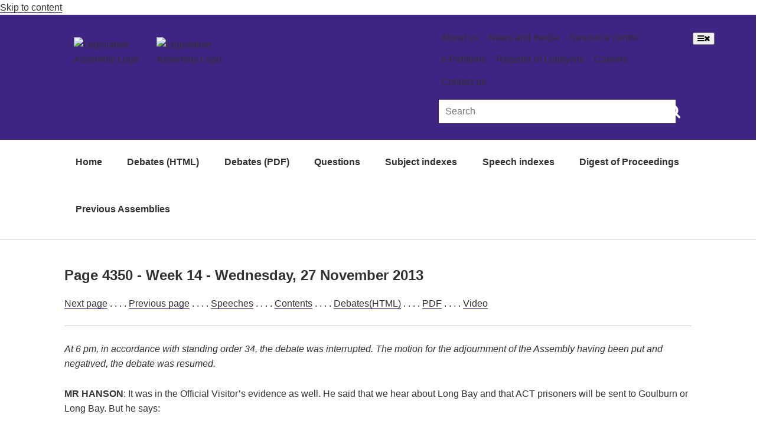

--- FILE ---
content_type: text/html
request_url: https://www.hansard.act.gov.au/hansard/8th-assembly/2013/HTML/week14/4350.htm
body_size: 6428
content:
<!DOCTYPE html>
<html lang="en" class="js act-events-icons-ready">

<head>
  <meta http-equiv="Content-Type" content="text/html; charset=UTF-8">
  <meta name="viewport" content="width=device-width, initial-scale=1.0">
  <meta http-equiv="X-UA-Compatible" content="ie=edge">

  <title>Page 4350 week14 2013 - 8th Assembly Hansard - ACT Legislative Assembly</title>

  <link rel="icon" href="https://www.parliament.act.gov.au/__data/assets/image/0003/1504659/favicon.gif"
    type="image/x-icon">
  <link rel="shortcut icon" href="https://www.parliament.act.gov.au/__data/assets/image/0003/1504659/favicon.gif"
    type="image/x-icon">
  <link rel="stylesheet" type="text/css" href="https://www.hansard.act.gov.au/css/style.min.css">
  <link rel="stylesheet" type="text/css" href="https://www.parliament.act.gov.au/_designs/spf-2.0-files/custom.css">
  <link rel="stylesheet" type="text/css"
    href="https://www.parliament.act.gov.au/_designs/spf-2.0-files/jquery-ui.min.css">
  <link rel="stylesheet" type="text/css"
    href="https://www.parliament.act.gov.au/designs/spf-2.1.3-updated-2019-design/spf-2.0.8/custom.css">
  <link rel="preconnect" href="https://fonts.googleapis.com">
  <link rel="preconnect" href="https://fonts.gstatic.com" crossorigin>
  <link
    href="https://fonts.googleapis.com/css2?family=Montserrat:ital,wght@0,100;0,200;0,300;0,400;0,500;0,600;0,700;0,800;0,900;1,100;1,200;1,300;1,400;1,500;1,600;1,700;1,800;1,900&display=swap"
    rel="stylesheet">
  <script async="" src="//www.google-analytics.com/analytics.js"></script>
  <script>window.jQuery || document.write('<script src="https://www.parliament.act.gov.au/__data/assets/js_file/0020/1424234/jquery-3.4.1.min.js"><\/script>')</script>
</head>

<body class="spf-body uikit-body uikit-grid matrix">
  <a id="skip" href="https://www.hansard.act.gov.au#main" aria-hidden="true">Skip to content</a>
  <!-- Header -->
  <div class="row">
    <div class="col-md-12 no-padding">
      <header class="uikit-header uikit-header--parliament">
        <div class="col-md-1"></div>
        <div class="col-md-10">
          <div class="row">
            <div class="col-md-7">
              <a href="/" title="Link to Homepage" class="uikit-header__logo-wrapper">
                <ul class="uikit-link-list uikit-link-list--inline">
                  <li class="uikit-header__logo">
                    <img src="https://www.parliament.act.gov.au/__data/assets/image/0009/1453968/header-logo.png"
                      alt="Legislative Assembly Logo" class="uikit-header__logo-image">
                    <img
                      src="https://www.parliament.act.gov.au/__data/assets/image/0018/1513170/ACT-Legislative-Assembly-colour.png"
                      alt="Legislative Assembly Logo" class="uikit-header__logo-image print-logo">
                  </li>
                </ul>
              </a>
            </div>
            <div class="col-md-5">
              <div class="row header-search-row">
                <div class="col-md-12">
                  <div class="pull-right header-menu">
                    <ul class="uikit-link-list uikit-link-list--inline">
                      <li>
                        <a href="https://www.parliament.act.gov.au/function/tru/about-us" title="Link to About Us">About
                          us</a>
                      </li>
                      <li>
                        <a href="https://www.parliament.act.gov.au/function/tru/news"
                          title="Link to News and media">News and media</a>
                      </li>
                      <li>
                        <a href="https://www.parliament.act.gov.au/function/tru/resource-center"
                          title="Link to Resource centre">Resource centre</a>
                      </li>
                      <li>
                        <a href="https://epetitions.parliament.act.gov.au/" title="Link to e-Petitions">e-Petitions</a>
                      </li>
                      <li>
                        <a href="https://www.parliament.act.gov.au/function/tru/act-register-of-lobbyists"
                          title="Link to Register of Lobbyists">Register of Lobbyists</a>
                      </li>
                      <li>
                        <a href="https://www.parliament.act.gov.au/function/tru/careers"
                          title="Link to Careers">Careers</a>
                      </li>
                      <li>
                        <a href="https://www.parliament.act.gov.au/function/tru/contact-us"
                          title="Link to Contact Us">Contact us</a>
                      </li>
                    </ul>
                  </div>
                </div>
              </div>
              <div class="row">
                <div class="col-md-12">
                  <form action="https://act-ola-search.clients.funnelback.com/s/search.html" method="get" role="search"
                    id="spf-top-search">
                    <div class="spf-input-group spf-search-box">
                      <span class="spf-group-element-wrapper">
                        <input class="uikit-text-input spf-group-element ui-autocomplete-input" name="query"
                          aria-label="Global search input field" title="Search input field" id="search-box" type="text"
                          value="" placeholder="Search"
                          onkeydown="if (event.keyCode == 13) document.getElementById('btnSearchGlobal').click()"
                          autocomplete="off">
                        <input type="hidden" name="collection" value="act-gov-ola-meta">
                        <input type="hidden" name="profile" value="_default">
                      </span>
                      <button id="btnSearchGlobal" class="uikit-btn spf-group-element" aria-label="Global search button"
                        title="Search" type="submit">
                        <span style="font-size: 25px;" class="fa fa-search fa-2x" aria-hidden="true"></span>
                      </button>
                    </div>
                  </form>
                </div>
              </div>
            </div>
          </div>
        </div>
        <div class="col-md-1"></div>
        <button aria-label="Open Menu" aria-expanded="false" title="Open menu" class="mobile-menu-button"><span
            class="fa fa-bars open"></span><span class="fa fa-times close"></span></button>
      </header>
    </div>
  </div>
  <!-- End header -->

  <!-- Top navigation -->
  <div class="row">
    <div class="col-md-10 col-md-offset-1 no-padding">
      <div class="spf-top-nav">
        <ul class="uikit-link-list uikit-link-list--inline">
          <li>
            <a href="https://www.hansard.act.gov.au" aria-hidden="true">Home</a>
          </li>
          <li>
            <a href="https://www.hansard.act.gov.au/hansard/debates(HTML).htm" aria-hidden="true">Debates (HTML)</a>
          </li>
          <li>
            <a href="https://www.hansard.act.gov.au/hansard/debates(PDF).htm" aria-hidden="true">Debates (PDF)</a>
          </li>
          <li>
            <a href="https://www.hansard.act.gov.au/hansard/questions.htm" aria-hidden="true">Questions</a>
          </li>
          <li>
            <a href="https://www.hansard.act.gov.au/hansard/subject-indexes.htm" aria-hidden="true">Subject indexes</a>
          </li>
          <li>
            <a href="https://www.hansard.act.gov.au/hansard/speech-indexes.htm" aria-hidden="true">Speech indexes</a>
          </li>
          <li>
            <a href="https://www.hansard.act.gov.au/hansard/digest-of-proceedings.htm" aria-hidden="true">Digest of
              Proceedings</a>
          </li>
          <li>
            <a href="https://www.parliament.act.gov.au/parliamentary-business/in-the-chamber/previous-assemblies"
              aria-hidden="true">Previous Assemblies</a>
          </li>
        </ul>
      </div>
    </div>
  </div>
  <!-- End top navigation -->

  <hr class="col-md-12">
  <div class="row">
    <div class="col-md-10 col-md-offset-1 " id="main" role="main">
      <div id="contentcontainer" class="clearfix">
        <div id="contentcolumn">
          <div class="section">
            
<h1 style="font-size: 1.5em;">Page 4350 - Week 14 - Wednesday, 27 November 2013</h1>

<p>
<a href="4351.htm">Next page</a> . . . .
<a href="4349.htm">Previous page</a> . . . .
<a href="../../../6-Nov-2012-to-28-Nov-2013-speech-indexes.htm">Speeches</a> . . . .
<a href="contents.htm">Contents</a> . . . .
<a href="../../Debates(HTML).htm">Debates(HTML)</a> . . . .
<a href="https://www.hansard.act.gov.au/hansard/8th-assembly/2013/PDF/20131127.pdf">PDF</a> . . . .
<a href="https://broadcast.parliament.act.gov.au/vod/player/4b7cebfdf29aa80faea2471611fdedc5?i=14e40dd9371d48b3ab9d1ee12438b6c5-0">Video</a></p>

<hr>
<p style="font-style:italic;">At 6 pm, in accordance with standing order 34, the debate was interrupted. The motion for the adjournment of the Assembly having been put and negatived, the debate was resumed.</p>
<p><strong>MR HANSON</strong>: It was in the Official Visitor’s evidence as well. He said that we hear about Long Bay and that ACT prisoners will be sent to Goulburn or Long Bay. But he says:</p>
<p style="display:block;margin-left:30px;">… if you go to somewhere like Long Bay, you will find that it is really a complex of jails. Obviously, they have economies of scale. You can put all the sex offenders into one area and then do some intensive rehabilitation. Here you have got a mix of people and you have got to cater for all categories. It really makes it difficult to do. </p>
<p>That is a very good point. There are jails in New South Wales that, because of their economies of scale, can provide essentially niche capabilities for sex offenders, drug rehabilitation, maximum security prisoners and so on. There are prison farms. But at this stage, you have got remandees, sentenced and all the rest of it crammed, squeezed, in this potential powder keg. </p>
<p>I make the point, Madam Speaker, that if something does happen out there and it is the result of the overcrowding—and the Official Visitor is warning that it will—and this government has failed to respond adequately, then this government will be culpable. This government will be culpable. And in any subsequent investigation or, God forbid, a coronial inquest, the blame for this situation is to be sheeted home to Minister Corbell, who instigated this, and Minister Rattenbury, who has failed to act. </p>
<p><strong>MR RATTENBURY</strong> (Molonglo—Minister for Territory and Municipal Services, Minister for Corrections, Minister for Housing, Minister for Aboriginal and Torres Strait Islander Affairs and Minister for Ageing) (6.03): I move the amendment circulated in my name: </p>
<p style="display:block;margin-left:30px;">Omit all words after “That this Assembly:”, substitute: </p>
<p style="display:block;margin-left:30px;">“(1) notes: </p>
<p style="display:block;margin-left:60px;">(a) that the built capacity of the Alexander Maconochie Centre (AMC) was 300 when it opened in 2009; </p>
<p style="display:block;margin-left:60px;">(b) that several detainee population projections were considered in the design of the AMC; </p>
<p style="display:block;margin-left:60px;">(c) that population forecasting/modelling is an extremely difficult task, with all which jurisdictions struggle; </p>
<p style="display:block;margin-left:60px;">(d) that the detainee population of the AMC has increased by approximately 40 percent in the past 10 months; </p>
<p style="display:block;margin-left:60px;">(e) that an increase of this proportion in this timeframe is unprecedented; </p>
<hr>
<p>
<a href="4351.htm">Next page</a> . . . .
<a href="4349.htm">Previous page</a> . . . .
<a href="../../../6-Nov-2012-to-28-Nov-2013-speech-indexes.htm">Speeches</a> . . . .
<a href="contents.htm">Contents</a> . . . .
<a href="../../Debates(HTML).htm">Debates(HTML)</a> . . . .
<a href="https://www.hansard.act.gov.au/hansard/8th-assembly/2013/PDF/20131127.pdf">PDF</a> . . . .
<a href="https://broadcast.parliament.act.gov.au/vod/player/4b7cebfdf29aa80faea2471611fdedc5?i=14e40dd9371d48b3ab9d1ee12438b6c5-0">Video</a></p>

          </div>
        </div>
      </div>
    </div>
  </div>
  <div class="row">
    <!-- Acknowledgement Footer -->
    <footer class=" uikit-footer uikit-footer-acknowledgement" aria-label="acknowledgement-footer">
      <div class="col-md-1"></div>
      <div class="col-md-10">
        <div class="row">
          <div class="col-lg-1 col-md-12">
            <img style="width:auto;max-width: 120%;"
              src="https://www.parliament.act.gov.au/__data/assets/image/0004/1975558/ATSI-flags.png" alt="ATSI-flags">
          </div>
          <div class="col-lg-11 col-md-12">
            <h4>Acknowledgement of Country</h4>
            <p>We acknowledge and pay respects to the past, present, and future Traditional Custodians and
              Elders of this nation and the continuation of cultural, spiritual, and educational practices
              of Aboriginal and Torres Strait Islander peoples. We value their contribution to the life of
              our city and to the Canberra region.</p>
          </div>
        </div>
      </div>
      <div class="col-md-1"></div>
    </footer>
    <!-- End Acknowledgement Footer -->

    <!-- Global Footer -->
    <footer class="uikit-grid uikit-footer spf-footer-global" aria-label="global-footer">
      <div class="col-md-1"></div>
      <div class="col-md-10">
        <div class="row">
          <div class="col-md-6">
            <ul class="uikit-link-list uikit-link-list--inline uikit-link-list--inverted">
              <li>
                <a href="https://www.parliament.act.gov.au/function/footer/accessibility"
                  title="Read our access and inclusion statement" class="">Accessibility statement</a>
              </li>
              <li>
                <a href="https://www.parliament.act.gov.au/function/footer/childsafety"
                  title="Read our child safety committment" class="">Child safety statement</a>
              </li>
              <li>
                <a href="https://www.parliament.act.gov.au/function/footer/healthy-assembly"
                  title="Read about how we're keeping our Assembly healthy" class="">Keeping you
                  healthy</a>
              </li>
              <li>
                <a href="https://www.parliament.act.gov.au/function/footer/reuse-policy"
                  title="Read our content sharing and re-use policy" class="">Content reuse policy</a>
              </li>
              <li>
                <a href="https://www.parliament.act.gov.au/function/footer/privacy" title="Read our privacy policy"
                  class="">Privacy policy</a>
              </li>
              <li>
                <a href="https://www.parliament.act.gov.au/function/footer/engaging-with-us-online"
                  title="Read our social media guidelines" class="">Our social media guidelines</a>
              </li>
            </ul>
          </div>

          <div class="col-md-6 text-right uikit-footer-logo">
            <div class="spf-social-media-icon-bar">
              <a href="https://www.instagram.com/actassembly/" title="Link to Instagram"
                aria-label="Instagram icon"><span class="fa fa-2x fa-camera-retro social-media-icon-sm"
                  aria-hidden="true"></span></a>
              <a href="https://www.facebook.com/ACTAssembly" title="Link to Facebook" aria-label="Facebook icon"><span
                  class="fa fa-2x fa-facebook-square social-media-icon-sm" aria-hidden="true"></span></a>
              <a href="https://twitter.com/ACTAssembly" title="Link to Twitter" aria-label="Twitter icon"><span
                  class="fa fa-2x fa-twitter-square social-media-icon-sm" aria-hidden="true"></span></a>
              <a href="https://vimeo.com/actassembly" title="Link to Vimeo" aria-label="Vimeo icon"><span
                  class="fa fa-2x fa-vimeo-square social-media-icon-sm" aria-hidden="true"></span></a>
            </div>
          </div>
        </div>
      </div>
    </footer>
    <!-- End Global Footer -->
  </div>

  <!--Mobile navigation-->
  <nav aria-labelledby="-menu" class="mobile-menu block block-menu navigation menu--main">
    <h2 class="sr-only" id="-menu">Main navigation</h2>
    <a href="https://www.hansard.act.gov.au#main" class="sr-only focusable skip-link">Skip to main content</a>
    <ul class="menu spf-side-nav show">
      <li class="menu-item menu-item--expanded spf-side-nav--first">
        <a href="https://www.hansard.act.gov.au" title="Link to Hansard Homepage">Home</a>
      </li>
      <li class="menu-item menu-item--expanded spf-side-nav--first">
        <a href="https://www.hansard.act.gov.au/hansard/debates(HTML).htm" title="Link to Debates (HTML) page">Debates
          (HTML)</a>
      </li>
      <li class="menu-item menu-item--expanded spf-side-nav--first">
        <a href="https://www.hansard.act.gov.au/hansard/debates(PDF).htm" title="Link to Debates (PDF) page">Debates
          (PDF)</a>
      </li>
      <li class="menu-item menu-item--expanded spf-side-nav--first">
        <a href="https://www.hansard.act.gov.au/hansard/qtime/default.htm" title="Link to Questions page">Questions</a>
      </li>
      <li class="menu-item menu-item--expanded spf-side-nav--first">
        <a href="https://www.hansard.act.gov.au/hansard/subject-indexes.htm"
          title="Link to Subject indexes page">Subject indexes</a>
      </li>
      <li class="menu-item menu-item--expanded spf-side-nav--first">
        <a href="https://www.hansard.act.gov.au/hansard/speech-indexes.htm" title="Link to Speech indexes page">Speech
          indexes</a>
      </li>
      <li class="menu-item menu-item--expanded spf-side-nav--first">
        <a href="https://www.hansard.act.gov.au/hansard/digest-of-proceedings.htm"
          title="Link to Digest of Proceedings page">Digest of Proceedings</a>
      </li>
      <li class="menu-item menu-item--expanded spf-side-nav--first">
        <a href="https://www.parliament.act.gov.au/parliamentary-business/in-the-chamber/previous-assemblies"
          title="Link to Previous Assemblies page">Previous
          Assemblies</a>
      </li>
    </ul>
  </nav>
  <!-- End mobile navigation-->

  <script src="//ajax.googleapis.com/ajax/libs/jqueryui/1.12.1/jquery-ui.min.js"></script>
  <script>window.jQuery.ui || document.write('<script src="https://www.parliament.act.gov.au/__data/assets/js_file/0005/1426829/jquery-ui.min.js"><\/script>')</script>
  <script src="https://www.parliament.act.gov.au/__data/assets/js_file/0008/1124468/funnelback.min.js"></script>
  <script src="https://www.search.act.gov.au/s/resources-global/js/jquery/jquery.tmpl.min.js"></script>
  <script src="https://www.search.act.gov.au/s/resources-global/js/jquery.funnelback-completion.js"></script>
  <script src="https://www.parliament.act.gov.au/__data/assets/js_file/0008/1427183/custom.js"></script>
  <script src="https://www.parliament.act.gov.au/__data/assets/js_file/0007/1159369/progress.js"></script>
  <script src="https://www.parliament.act.gov.au/__data/assets/js_file/0008/1159370/overlay.js"></script>
  <script src="https://www.parliament.act.gov.au/__data/assets/js_file/0010/1159372/uikit.min.js"></script>
  <script src="https://www.parliament.act.gov.au/__data/assets/js_file/0011/1159373/spf.js"></script>
  <script src="https://www.parliament.act.gov.au/__data/assets/js_file/0003/1159374/actgov.js"></script>
  <div class="mobile-menu-overlay"></div>
  <script src="https://use.fortawesome.com/8411237a.js"></script>
  <link rel="stylesheet" href="https://use.fortawesome.com/kits/8411237a/publications/96616/woff2.css" media="all">
  <script
    src="https://www.parliament.act.gov.au/__data/assets/js_file/0006/1405437/emergency-contact-banner.js"></script>
  <script src="https://use.fontawesome.com/8c1ce3c506.js"></script>
  <script async src="https://www.googletagmanager.com/gtag/js?id=G-FHRCHBH7W5"></script>
  <script>
    window.dataLayer = window.dataLayer || [];
    function gtag() { dataLayer.push(arguments); }
    gtag('js', new Date());
    gtag('config', 'G-FHRCHBH7W5');
  </script>
  <script>function jsFunction(a) { var x = document.getElementById(a); if (x.style.display === "none") { x.style.display = "block"; } else { x.style.display = "none"; } }</script>
  <ul id="ui-id-1" tabindex="0" class="ui-menu ui-widget ui-widget-content ui-autocomplete ui-front"
    style="display: none;"></ul>
</body>

</html>

--- FILE ---
content_type: text/css
request_url: https://www.hansard.act.gov.au/css/style.min.css
body_size: 24839
content:
/*
  Running Squiz Matrix
  Developed by Squiz - http://www.squiz.net
  Squiz, Squiz Matrix, MySource, MySource Matrix and Squiz.net are registered Trademarks of Squiz Pty Ltd
  Page generated: 13 October 2023 14:22:59
*/


@charset "UTF-8";/*! PANCAKE v1.1.0 PANCAKE-SASS v1.1.1 *//*! @gov.au/core v0.1.2 *//*! @gov.au/animate v0.1.3 *//*! @gov.au/accordion v0.1.0 *//*!
 *  Font Awesome 4.7.0 by @davegandy - http://fontawesome.io - @fontawesome
 *  License - http://fontawesome.io/license (Font: SIL OFL 1.1, CSS: MIT License)
 */@font-face{font-family:FontAwesome;src:url(https://www.hansard.act.gov.au/css/fontawesome-webfont.eot?v=4.7.0);src:url(https://www.hansard.act.gov.au/css/fontawesome-webfont.eot?#iefix&v=4.7.0) format('embedded-opentype'),url(https://www.hansard.act.gov.au/css/fontawesome-webfont.woff2?v=4.7.0) format('woff2'),url(https://www.hansard.act.gov.au/css/fontawesome-webfont.woff?v=4.7.0) format('woff'),url(https://www.parliament.act.gov.au/__data/assets/file/0004/1124185/fontawesome-webfont.ttf?v=4.7.0) format('truetype'),url(https://www.parliament.act.gov.au/__data/assets/file/0003/1124184/fontawesome-webfont.svg?v=4.7.0#fontawesomeregular) format('svg');font-weight:400;font-style:normal}.fa{display:inline-block;font:normal normal normal 14px/1 FontAwesome;font-size:inherit;text-rendering:auto;-webkit-font-smoothing:antialiased;-moz-osx-font-smoothing:grayscale}.fa-lg{font-size:1.33333333em;line-height:.75em;vertical-align:-15%}.fa-2x{font-size:2em}.fa-3x{font-size:3em}.fa-4x{font-size:4em}.fa-5x{font-size:5em}.fa-fw{width:1.28571429em;text-align:center}.fa-ul{padding-left:0;margin-left:2.14285714em;list-style-type:none}.fa-ul>li{position:relative}.fa-li{position:absolute;left:-2.14285714em;width:2.14285714em;top:.14285714em;text-align:center}.fa-li.fa-lg{left:-1.85714286em}.fa-border{padding:.2em .25em .15em;border:solid .08em #eee;border-radius:.1em}.fa-pull-left{float:left}.fa-pull-right{float:right}.fa.fa-pull-left{margin-right:.3em}.fa.fa-pull-right{margin-left:.3em}.pull-right{float:right}.pull-left{float:left}.fa.pull-left{margin-right:.3em}.fa.pull-right{margin-left:.3em}.fa-spin{-webkit-animation:fa-spin 2s infinite linear;animation:fa-spin 2s infinite linear}.fa-pulse{-webkit-animation:fa-spin 1s infinite steps(8);animation:fa-spin 1s infinite steps(8)}@-webkit-keyframes fa-spin{0%{-webkit-transform:rotate(0);transform:rotate(0)}100%{-webkit-transform:rotate(359deg);transform:rotate(359deg)}}@keyframes fa-spin{0%{-webkit-transform:rotate(0);transform:rotate(0)}100%{-webkit-transform:rotate(359deg);transform:rotate(359deg)}}.fa-rotate-90{-webkit-transform:rotate(90deg);-ms-transform:rotate(90deg);transform:rotate(90deg)}.fa-rotate-180{-webkit-transform:rotate(180deg);-ms-transform:rotate(180deg);transform:rotate(180deg)}.fa-rotate-270{-webkit-transform:rotate(270deg);-ms-transform:rotate(270deg);transform:rotate(270deg)}.fa-flip-horizontal{-webkit-transform:scale(-1,1);-ms-transform:scale(-1,1);transform:scale(-1,1)}.fa-flip-vertical{-webkit-transform:scale(1,-1);-ms-transform:scale(1,-1);transform:scale(1,-1)}:root .fa-flip-horizontal,:root .fa-flip-vertical,:root .fa-rotate-180,:root .fa-rotate-270,:root .fa-rotate-90{filter:none}.fa-stack{position:relative;display:inline-block;width:2em;height:2em;line-height:2em;vertical-align:middle}.fa-stack-1x,.fa-stack-2x{position:absolute;left:0;width:100%;text-align:center}.fa-stack-1x{line-height:inherit}.fa-stack-2x{font-size:2em}.fa-inverse{color:#fff}.fa-glass:before{content:"\f000"}.fa-music:before{content:"\f001"}.fa-search:before{content:"\f002"}.fa-envelope-o:before{content:"\f003"}.fa-heart:before{content:"\f004"}.fa-star:before{content:"\f005"}.fa-star-o:before{content:"\f006"}.fa-user:before{content:"\f007"}.fa-film:before{content:"\f008"}.fa-th-large:before{content:"\f009"}.fa-th:before{content:"\f00a"}.fa-th-list:before{content:"\f00b"}.fa-check:before{content:"\f00c"}.fa-close:before,.fa-remove:before,.fa-times:before{content:"\f00d"}.fa-search-plus:before{content:"\f00e"}.fa-search-minus:before{content:"\f010"}.fa-power-off:before{content:"\f011"}.fa-signal:before{content:"\f012"}.fa-cog:before,.fa-gear:before{content:"\f013"}.fa-trash-o:before{content:"\f014"}.fa-home:before{content:"\f015"}.fa-file-o:before{content:"\f016"}.fa-clock-o:before{content:"\f017"}.fa-road:before{content:"\f018"}.fa-download:before{content:"\f019"}.fa-arrow-circle-o-down:before{content:"\f01a"}.fa-arrow-circle-o-up:before{content:"\f01b"}.fa-inbox:before{content:"\f01c"}.fa-play-circle-o:before{content:"\f01d"}.fa-repeat:before,.fa-rotate-right:before{content:"\f01e"}.fa-refresh:before{content:"\f021"}.fa-list-alt:before{content:"\f022"}.fa-lock:before{content:"\f023"}.fa-flag:before{content:"\f024"}.fa-headphones:before{content:"\f025"}.fa-volume-off:before{content:"\f026"}.fa-volume-down:before{content:"\f027"}.fa-volume-up:before{content:"\f028"}.fa-qrcode:before{content:"\f029"}.fa-barcode:before{content:"\f02a"}.fa-tag:before{content:"\f02b"}.fa-tags:before{content:"\f02c"}.fa-book:before{content:"\f02d"}.fa-bookmark:before{content:"\f02e"}.fa-print:before{content:"\f02f"}.fa-camera:before{content:"\f030"}.fa-font:before{content:"\f031"}.fa-bold:before{content:"\f032"}.fa-italic:before{content:"\f033"}.fa-text-height:before{content:"\f034"}.fa-text-width:before{content:"\f035"}.fa-align-left:before{content:"\f036"}.fa-align-center:before{content:"\f037"}.fa-align-right:before{content:"\f038"}.fa-align-justify:before{content:"\f039"}.fa-list:before{content:"\f03a"}.fa-dedent:before,.fa-outdent:before{content:"\f03b"}.fa-indent:before{content:"\f03c"}.fa-video-camera:before{content:"\f03d"}.fa-image:before,.fa-photo:before,.fa-picture-o:before{content:"\f03e"}.fa-pencil:before{content:"\f040"}.fa-map-marker:before{content:"\f041"}.fa-adjust:before{content:"\f042"}.fa-tint:before{content:"\f043"}.fa-edit:before,.fa-pencil-square-o:before{content:"\f044"}.fa-share-square-o:before{content:"\f045"}.fa-check-square-o:before{content:"\f046"}.fa-arrows:before{content:"\f047"}.fa-step-backward:before{content:"\f048"}.fa-fast-backward:before{content:"\f049"}.fa-backward:before{content:"\f04a"}.fa-play:before{content:"\f04b"}.fa-pause:before{content:"\f04c"}.fa-stop:before{content:"\f04d"}.fa-forward:before{content:"\f04e"}.fa-fast-forward:before{content:"\f050"}.fa-step-forward:before{content:"\f051"}.fa-eject:before{content:"\f052"}.fa-chevron-left:before{content:"\f053"}.fa-chevron-right:before{content:"\f054"}.fa-plus-circle:before{content:"\f055"}.fa-minus-circle:before{content:"\f056"}.fa-times-circle:before{content:"\f057"}.fa-check-circle:before{content:"\f058"}.fa-question-circle:before{content:"\f059"}.fa-info-circle:before{content:"\f05a"}.fa-crosshairs:before{content:"\f05b"}.fa-times-circle-o:before{content:"\f05c"}.fa-check-circle-o:before{content:"\f05d"}.fa-ban:before{content:"\f05e"}.fa-arrow-left:before{content:"\f060"}.fa-arrow-right:before{content:"\f061"}.fa-arrow-up:before{content:"\f062"}.fa-arrow-down:before{content:"\f063"}.fa-mail-forward:before,.fa-share:before{content:"\f064"}.fa-expand:before{content:"\f065"}.fa-compress:before{content:"\f066"}.fa-plus:before{content:"\f067"}.fa-minus:before{content:"\f068"}.fa-asterisk:before{content:"\f069"}.fa-exclamation-circle:before{content:"\f06a"}.fa-gift:before{content:"\f06b"}.fa-leaf:before{content:"\f06c"}.fa-fire:before{content:"\f06d"}.fa-eye:before{content:"\f06e"}.fa-eye-slash:before{content:"\f070"}.fa-exclamation-triangle:before,.fa-warning:before{content:"\f071"}.fa-plane:before{content:"\f072"}.fa-calendar:before{content:"\f073"}.fa-random:before{content:"\f074"}.fa-comment:before{content:"\f075"}.fa-magnet:before{content:"\f076"}.fa-chevron-up:before{content:"\f077"}.fa-chevron-down:before{content:"\f078"}.fa-retweet:before{content:"\f079"}.fa-shopping-cart:before{content:"\f07a"}.fa-folder:before{content:"\f07b"}.fa-folder-open:before{content:"\f07c"}.fa-arrows-v:before{content:"\f07d"}.fa-arrows-h:before{content:"\f07e"}.fa-bar-chart-o:before,.fa-bar-chart:before{content:"\f080"}.fa-twitter-square:before{content:"\f081"}.fa-facebook-square:before{content:"\f082"}.fa-camera-retro:before{content:"\f083"}.fa-key:before{content:"\f084"}.fa-cogs:before,.fa-gears:before{content:"\f085"}.fa-comments:before{content:"\f086"}.fa-thumbs-o-up:before{content:"\f087"}.fa-thumbs-o-down:before{content:"\f088"}.fa-star-half:before{content:"\f089"}.fa-heart-o:before{content:"\f08a"}.fa-sign-out:before{content:"\f08b"}.fa-linkedin-square:before{content:"\f08c"}.fa-thumb-tack:before{content:"\f08d"}.fa-external-link:before{content:"\f08e"}.fa-sign-in:before{content:"\f090"}.fa-trophy:before{content:"\f091"}.fa-github-square:before{content:"\f092"}.fa-upload:before{content:"\f093"}.fa-lemon-o:before{content:"\f094"}.fa-phone:before{content:"\f095"}.fa-square-o:before{content:"\f096"}.fa-bookmark-o:before{content:"\f097"}.fa-phone-square:before{content:"\f098"}.fa-twitter:before{content:"\f099"}.fa-facebook-f:before,.fa-facebook:before{content:"\f09a"}.fa-github:before{content:"\f09b"}.fa-unlock:before{content:"\f09c"}.fa-credit-card:before{content:"\f09d"}.fa-feed:before,.fa-rss:before{content:"\f09e"}.fa-hdd-o:before{content:"\f0a0"}.fa-bullhorn:before{content:"\f0a1"}.fa-bell:before{content:"\f0f3"}.fa-certificate:before{content:"\f0a3"}.fa-hand-o-right:before{content:"\f0a4"}.fa-hand-o-left:before{content:"\f0a5"}.fa-hand-o-up:before{content:"\f0a6"}.fa-hand-o-down:before{content:"\f0a7"}.fa-arrow-circle-left:before{content:"\f0a8"}.fa-arrow-circle-right:before{content:"\f0a9"}.fa-arrow-circle-up:before{content:"\f0aa"}.fa-arrow-circle-down:before{content:"\f0ab"}.fa-globe:before{content:"\f0ac"}.fa-wrench:before{content:"\f0ad"}.fa-tasks:before{content:"\f0ae"}.fa-filter:before{content:"\f0b0"}.fa-briefcase:before{content:"\f0b1"}.fa-arrows-alt:before{content:"\f0b2"}.fa-group:before,.fa-users:before{content:"\f0c0"}.fa-chain:before,.fa-link:before{content:"\f0c1"}.fa-cloud:before{content:"\f0c2"}.fa-flask:before{content:"\f0c3"}.fa-cut:before,.fa-scissors:before{content:"\f0c4"}.fa-copy:before,.fa-files-o:before{content:"\f0c5"}.fa-paperclip:before{content:"\f0c6"}.fa-floppy-o:before,.fa-save:before{content:"\f0c7"}.fa-square:before{content:"\f0c8"}.fa-bars:before,.fa-navicon:before,.fa-reorder:before{content:"\f0c9"}.fa-list-ul:before{content:"\f0ca"}.fa-list-ol:before{content:"\f0cb"}.fa-strikethrough:before{content:"\f0cc"}.fa-underline:before{content:"\f0cd"}.fa-table:before{content:"\f0ce"}.fa-magic:before{content:"\f0d0"}.fa-truck:before{content:"\f0d1"}.fa-pinterest:before{content:"\f0d2"}.fa-pinterest-square:before{content:"\f0d3"}.fa-google-plus-square:before{content:"\f0d4"}.fa-google-plus:before{content:"\f0d5"}.fa-money:before{content:"\f0d6"}.fa-caret-down:before{content:"\f0d7"}.fa-caret-up:before{content:"\f0d8"}.fa-caret-left:before{content:"\f0d9"}.fa-caret-right:before{content:"\f0da"}.fa-columns:before{content:"\f0db"}.fa-sort:before,.fa-unsorted:before{content:"\f0dc"}.fa-sort-desc:before,.fa-sort-down:before{content:"\f0dd"}.fa-sort-asc:before,.fa-sort-up:before{content:"\f0de"}.fa-envelope:before{content:"\f0e0"}.fa-linkedin:before{content:"\f0e1"}.fa-rotate-left:before,.fa-undo:before{content:"\f0e2"}.fa-gavel:before,.fa-legal:before{content:"\f0e3"}.fa-dashboard:before,.fa-tachometer:before{content:"\f0e4"}.fa-comment-o:before{content:"\f0e5"}.fa-comments-o:before{content:"\f0e6"}.fa-bolt:before,.fa-flash:before{content:"\f0e7"}.fa-sitemap:before{content:"\f0e8"}.fa-umbrella:before{content:"\f0e9"}.fa-clipboard:before,.fa-paste:before{content:"\f0ea"}.fa-lightbulb-o:before{content:"\f0eb"}.fa-exchange:before{content:"\f0ec"}.fa-cloud-download:before{content:"\f0ed"}.fa-cloud-upload:before{content:"\f0ee"}.fa-user-md:before{content:"\f0f0"}.fa-stethoscope:before{content:"\f0f1"}.fa-suitcase:before{content:"\f0f2"}.fa-bell-o:before{content:"\f0a2"}.fa-coffee:before{content:"\f0f4"}.fa-cutlery:before{content:"\f0f5"}.fa-file-text-o:before{content:"\f0f6"}.fa-building-o:before{content:"\f0f7"}.fa-hospital-o:before{content:"\f0f8"}.fa-ambulance:before{content:"\f0f9"}.fa-medkit:before{content:"\f0fa"}.fa-fighter-jet:before{content:"\f0fb"}.fa-beer:before{content:"\f0fc"}.fa-h-square:before{content:"\f0fd"}.fa-plus-square:before{content:"\f0fe"}.fa-angle-double-left:before{content:"\f100"}.fa-angle-double-right:before{content:"\f101"}.fa-angle-double-up:before{content:"\f102"}.fa-angle-double-down:before{content:"\f103"}.fa-angle-left:before{content:"\f104"}.fa-angle-right:before{content:"\f105"}.fa-angle-up:before{content:"\f106"}.fa-angle-down:before{content:"\f107"}.fa-desktop:before{content:"\f108"}.fa-laptop:before{content:"\f109"}.fa-tablet:before{content:"\f10a"}.fa-mobile-phone:before,.fa-mobile:before{content:"\f10b"}.fa-circle-o:before{content:"\f10c"}.fa-quote-left:before{content:"\f10d"}.fa-quote-right:before{content:"\f10e"}.fa-spinner:before{content:"\f110"}.fa-circle:before{content:"\f111"}.fa-mail-reply:before,.fa-reply:before{content:"\f112"}.fa-github-alt:before{content:"\f113"}.fa-folder-o:before{content:"\f114"}.fa-folder-open-o:before{content:"\f115"}.fa-smile-o:before{content:"\f118"}.fa-frown-o:before{content:"\f119"}.fa-meh-o:before{content:"\f11a"}.fa-gamepad:before{content:"\f11b"}.fa-keyboard-o:before{content:"\f11c"}.fa-flag-o:before{content:"\f11d"}.fa-flag-checkered:before{content:"\f11e"}.fa-terminal:before{content:"\f120"}.fa-code:before{content:"\f121"}.fa-mail-reply-all:before,.fa-reply-all:before{content:"\f122"}.fa-star-half-empty:before,.fa-star-half-full:before,.fa-star-half-o:before{content:"\f123"}.fa-location-arrow:before{content:"\f124"}.fa-crop:before{content:"\f125"}.fa-code-fork:before{content:"\f126"}.fa-chain-broken:before,.fa-unlink:before{content:"\f127"}.fa-question:before{content:"\f128"}.fa-info:before{content:"\f129"}.fa-exclamation:before{content:"\f12a"}.fa-superscript:before{content:"\f12b"}.fa-subscript:before{content:"\f12c"}.fa-eraser:before{content:"\f12d"}.fa-puzzle-piece:before{content:"\f12e"}.fa-microphone:before{content:"\f130"}.fa-microphone-slash:before{content:"\f131"}.fa-shield:before{content:"\f132"}.fa-calendar-o:before{content:"\f133"}.fa-fire-extinguisher:before{content:"\f134"}.fa-rocket:before{content:"\f135"}.fa-maxcdn:before{content:"\f136"}.fa-chevron-circle-left:before{content:"\f137"}.fa-chevron-circle-right:before{content:"\f138"}.fa-chevron-circle-up:before{content:"\f139"}.fa-chevron-circle-down:before{content:"\f13a"}.fa-html5:before{content:"\f13b"}.fa-css3:before{content:"\f13c"}.fa-anchor:before{content:"\f13d"}.fa-unlock-alt:before{content:"\f13e"}.fa-bullseye:before{content:"\f140"}.fa-ellipsis-h:before{content:"\f141"}.fa-ellipsis-v:before{content:"\f142"}.fa-rss-square:before{content:"\f143"}.fa-play-circle:before{content:"\f144"}.fa-ticket:before{content:"\f145"}.fa-minus-square:before{content:"\f146"}.fa-minus-square-o:before{content:"\f147"}.fa-level-up:before{content:"\f148"}.fa-level-down:before{content:"\f149"}.fa-check-square:before{content:"\f14a"}.fa-pencil-square:before{content:"\f14b"}.fa-external-link-square:before{content:"\f14c"}.fa-share-square:before{content:"\f14d"}.fa-compass:before{content:"\f14e"}.fa-caret-square-o-down:before,.fa-toggle-down:before{content:"\f150"}.fa-caret-square-o-up:before,.fa-toggle-up:before{content:"\f151"}.fa-caret-square-o-right:before,.fa-toggle-right:before{content:"\f152"}.fa-eur:before,.fa-euro:before{content:"\f153"}.fa-gbp:before{content:"\f154"}.fa-dollar:before,.fa-usd:before{content:"\f155"}.fa-inr:before,.fa-rupee:before{content:"\f156"}.fa-cny:before,.fa-jpy:before,.fa-rmb:before,.fa-yen:before{content:"\f157"}.fa-rouble:before,.fa-rub:before,.fa-ruble:before{content:"\f158"}.fa-krw:before,.fa-won:before{content:"\f159"}.fa-bitcoin:before,.fa-btc:before{content:"\f15a"}.fa-file:before{content:"\f15b"}.fa-file-text:before{content:"\f15c"}.fa-sort-alpha-asc:before{content:"\f15d"}.fa-sort-alpha-desc:before{content:"\f15e"}.fa-sort-amount-asc:before{content:"\f160"}.fa-sort-amount-desc:before{content:"\f161"}.fa-sort-numeric-asc:before{content:"\f162"}.fa-sort-numeric-desc:before{content:"\f163"}.fa-thumbs-up:before{content:"\f164"}.fa-thumbs-down:before{content:"\f165"}.fa-youtube-square:before{content:"\f166"}.fa-youtube:before{content:"\f167"}.fa-xing:before{content:"\f168"}.fa-xing-square:before{content:"\f169"}.fa-youtube-play:before{content:"\f16a"}.fa-dropbox:before{content:"\f16b"}.fa-stack-overflow:before{content:"\f16c"}.fa-instagram:before{content:"\f16d"}.fa-flickr:before{content:"\f16e"}.fa-adn:before{content:"\f170"}.fa-bitbucket:before{content:"\f171"}.fa-bitbucket-square:before{content:"\f172"}.fa-tumblr:before{content:"\f173"}.fa-tumblr-square:before{content:"\f174"}.fa-long-arrow-down:before{content:"\f175"}.fa-long-arrow-up:before{content:"\f176"}.fa-long-arrow-left:before{content:"\f177"}.fa-long-arrow-right:before{content:"\f178"}.fa-apple:before{content:"\f179"}.fa-windows:before{content:"\f17a"}.fa-android:before{content:"\f17b"}.fa-linux:before{content:"\f17c"}.fa-dribbble:before{content:"\f17d"}.fa-skype:before{content:"\f17e"}.fa-foursquare:before{content:"\f180"}.fa-trello:before{content:"\f181"}.fa-female:before{content:"\f182"}.fa-male:before{content:"\f183"}.fa-gittip:before,.fa-gratipay:before{content:"\f184"}.fa-sun-o:before{content:"\f185"}.fa-moon-o:before{content:"\f186"}.fa-archive:before{content:"\f187"}.fa-bug:before{content:"\f188"}.fa-vk:before{content:"\f189"}.fa-weibo:before{content:"\f18a"}.fa-renren:before{content:"\f18b"}.fa-pagelines:before{content:"\f18c"}.fa-stack-exchange:before{content:"\f18d"}.fa-arrow-circle-o-right:before{content:"\f18e"}.fa-arrow-circle-o-left:before{content:"\f190"}.fa-caret-square-o-left:before,.fa-toggle-left:before{content:"\f191"}.fa-dot-circle-o:before{content:"\f192"}.fa-wheelchair:before{content:"\f193"}.fa-vimeo-square:before{content:"\f194"}.fa-try:before,.fa-turkish-lira:before{content:"\f195"}.fa-plus-square-o:before{content:"\f196"}.fa-space-shuttle:before{content:"\f197"}.fa-slack:before{content:"\f198"}.fa-envelope-square:before{content:"\f199"}.fa-wordpress:before{content:"\f19a"}.fa-openid:before{content:"\f19b"}.fa-bank:before,.fa-institution:before,.fa-university:before{content:"\f19c"}.fa-graduation-cap:before,.fa-mortar-board:before{content:"\f19d"}.fa-yahoo:before{content:"\f19e"}.fa-google:before{content:"\f1a0"}.fa-reddit:before{content:"\f1a1"}.fa-reddit-square:before{content:"\f1a2"}.fa-stumbleupon-circle:before{content:"\f1a3"}.fa-stumbleupon:before{content:"\f1a4"}.fa-delicious:before{content:"\f1a5"}.fa-digg:before{content:"\f1a6"}.fa-pied-piper-pp:before{content:"\f1a7"}.fa-pied-piper-alt:before{content:"\f1a8"}.fa-drupal:before{content:"\f1a9"}.fa-joomla:before{content:"\f1aa"}.fa-language:before{content:"\f1ab"}.fa-fax:before{content:"\f1ac"}.fa-building:before{content:"\f1ad"}.fa-child:before{content:"\f1ae"}.fa-paw:before{content:"\f1b0"}.fa-spoon:before{content:"\f1b1"}.fa-cube:before{content:"\f1b2"}.fa-cubes:before{content:"\f1b3"}.fa-behance:before{content:"\f1b4"}.fa-behance-square:before{content:"\f1b5"}.fa-steam:before{content:"\f1b6"}.fa-steam-square:before{content:"\f1b7"}.fa-recycle:before{content:"\f1b8"}.fa-automobile:before,.fa-car:before{content:"\f1b9"}.fa-cab:before,.fa-taxi:before{content:"\f1ba"}.fa-tree:before{content:"\f1bb"}.fa-spotify:before{content:"\f1bc"}.fa-deviantart:before{content:"\f1bd"}.fa-soundcloud:before{content:"\f1be"}.fa-database:before{content:"\f1c0"}.fa-file-pdf-o:before{content:"\f1c1"}.fa-file-word-o:before{content:"\f1c2"}.fa-file-excel-o:before{content:"\f1c3"}.fa-file-powerpoint-o:before{content:"\f1c4"}.fa-file-image-o:before,.fa-file-photo-o:before,.fa-file-picture-o:before{content:"\f1c5"}.fa-file-archive-o:before,.fa-file-zip-o:before{content:"\f1c6"}.fa-file-audio-o:before,.fa-file-sound-o:before{content:"\f1c7"}.fa-file-movie-o:before,.fa-file-video-o:before{content:"\f1c8"}.fa-file-code-o:before{content:"\f1c9"}.fa-vine:before{content:"\f1ca"}.fa-codepen:before{content:"\f1cb"}.fa-jsfiddle:before{content:"\f1cc"}.fa-life-bouy:before,.fa-life-buoy:before,.fa-life-ring:before,.fa-life-saver:before,.fa-support:before{content:"\f1cd"}.fa-circle-o-notch:before{content:"\f1ce"}.fa-ra:before,.fa-rebel:before,.fa-resistance:before{content:"\f1d0"}.fa-empire:before,.fa-ge:before{content:"\f1d1"}.fa-git-square:before{content:"\f1d2"}.fa-git:before{content:"\f1d3"}.fa-hacker-news:before,.fa-y-combinator-square:before,.fa-yc-square:before{content:"\f1d4"}.fa-tencent-weibo:before{content:"\f1d5"}.fa-qq:before{content:"\f1d6"}.fa-wechat:before,.fa-weixin:before{content:"\f1d7"}.fa-paper-plane:before,.fa-send:before{content:"\f1d8"}.fa-paper-plane-o:before,.fa-send-o:before{content:"\f1d9"}.fa-history:before{content:"\f1da"}.fa-circle-thin:before{content:"\f1db"}.fa-header:before{content:"\f1dc"}.fa-paragraph:before{content:"\f1dd"}.fa-sliders:before{content:"\f1de"}.fa-share-alt:before{content:"\f1e0"}.fa-share-alt-square:before{content:"\f1e1"}.fa-bomb:before{content:"\f1e2"}.fa-futbol-o:before,.fa-soccer-ball-o:before{content:"\f1e3"}.fa-tty:before{content:"\f1e4"}.fa-binoculars:before{content:"\f1e5"}.fa-plug:before{content:"\f1e6"}.fa-slideshare:before{content:"\f1e7"}.fa-twitch:before{content:"\f1e8"}.fa-yelp:before{content:"\f1e9"}.fa-newspaper-o:before{content:"\f1ea"}.fa-wifi:before{content:"\f1eb"}.fa-calculator:before{content:"\f1ec"}.fa-paypal:before{content:"\f1ed"}.fa-google-wallet:before{content:"\f1ee"}.fa-cc-visa:before{content:"\f1f0"}.fa-cc-mastercard:before{content:"\f1f1"}.fa-cc-discover:before{content:"\f1f2"}.fa-cc-amex:before{content:"\f1f3"}.fa-cc-paypal:before{content:"\f1f4"}.fa-cc-stripe:before{content:"\f1f5"}.fa-bell-slash:before{content:"\f1f6"}.fa-bell-slash-o:before{content:"\f1f7"}.fa-trash:before{content:"\f1f8"}.fa-copyright:before{content:"\f1f9"}.fa-at:before{content:"\f1fa"}.fa-eyedropper:before{content:"\f1fb"}.fa-paint-brush:before{content:"\f1fc"}.fa-birthday-cake:before{content:"\f1fd"}.fa-area-chart:before{content:"\f1fe"}.fa-pie-chart:before{content:"\f200"}.fa-line-chart:before{content:"\f201"}.fa-lastfm:before{content:"\f202"}.fa-lastfm-square:before{content:"\f203"}.fa-toggle-off:before{content:"\f204"}.fa-toggle-on:before{content:"\f205"}.fa-bicycle:before{content:"\f206"}.fa-bus:before{content:"\f207"}.fa-ioxhost:before{content:"\f208"}.fa-angellist:before{content:"\f209"}.fa-cc:before{content:"\f20a"}.fa-ils:before,.fa-shekel:before,.fa-sheqel:before{content:"\f20b"}.fa-meanpath:before{content:"\f20c"}.fa-buysellads:before{content:"\f20d"}.fa-connectdevelop:before{content:"\f20e"}.fa-dashcube:before{content:"\f210"}.fa-forumbee:before{content:"\f211"}.fa-leanpub:before{content:"\f212"}.fa-sellsy:before{content:"\f213"}.fa-shirtsinbulk:before{content:"\f214"}.fa-simplybuilt:before{content:"\f215"}.fa-skyatlas:before{content:"\f216"}.fa-cart-plus:before{content:"\f217"}.fa-cart-arrow-down:before{content:"\f218"}.fa-diamond:before{content:"\f219"}.fa-ship:before{content:"\f21a"}.fa-user-secret:before{content:"\f21b"}.fa-motorcycle:before{content:"\f21c"}.fa-street-view:before{content:"\f21d"}.fa-heartbeat:before{content:"\f21e"}.fa-venus:before{content:"\f221"}.fa-mars:before{content:"\f222"}.fa-mercury:before{content:"\f223"}.fa-intersex:before,.fa-transgender:before{content:"\f224"}.fa-transgender-alt:before{content:"\f225"}.fa-venus-double:before{content:"\f226"}.fa-mars-double:before{content:"\f227"}.fa-venus-mars:before{content:"\f228"}.fa-mars-stroke:before{content:"\f229"}.fa-mars-stroke-v:before{content:"\f22a"}.fa-mars-stroke-h:before{content:"\f22b"}.fa-neuter:before{content:"\f22c"}.fa-genderless:before{content:"\f22d"}.fa-facebook-official:before{content:"\f230"}.fa-pinterest-p:before{content:"\f231"}.fa-whatsapp:before{content:"\f232"}.fa-server:before{content:"\f233"}.fa-user-plus:before{content:"\f234"}.fa-user-times:before{content:"\f235"}.fa-bed:before,.fa-hotel:before{content:"\f236"}.fa-viacoin:before{content:"\f237"}.fa-train:before{content:"\f238"}.fa-subway:before{content:"\f239"}.fa-medium:before{content:"\f23a"}.fa-y-combinator:before,.fa-yc:before{content:"\f23b"}.fa-optin-monster:before{content:"\f23c"}.fa-opencart:before{content:"\f23d"}.fa-expeditedssl:before{content:"\f23e"}.fa-battery-4:before,.fa-battery-full:before,.fa-battery:before{content:"\f240"}.fa-battery-3:before,.fa-battery-three-quarters:before{content:"\f241"}.fa-battery-2:before,.fa-battery-half:before{content:"\f242"}.fa-battery-1:before,.fa-battery-quarter:before{content:"\f243"}.fa-battery-0:before,.fa-battery-empty:before{content:"\f244"}.fa-mouse-pointer:before{content:"\f245"}.fa-i-cursor:before{content:"\f246"}.fa-object-group:before{content:"\f247"}.fa-object-ungroup:before{content:"\f248"}.fa-sticky-note:before{content:"\f249"}.fa-sticky-note-o:before{content:"\f24a"}.fa-cc-jcb:before{content:"\f24b"}.fa-cc-diners-club:before{content:"\f24c"}.fa-clone:before{content:"\f24d"}.fa-balance-scale:before{content:"\f24e"}.fa-hourglass-o:before{content:"\f250"}.fa-hourglass-1:before,.fa-hourglass-start:before{content:"\f251"}.fa-hourglass-2:before,.fa-hourglass-half:before{content:"\f252"}.fa-hourglass-3:before,.fa-hourglass-end:before{content:"\f253"}.fa-hourglass:before{content:"\f254"}.fa-hand-grab-o:before,.fa-hand-rock-o:before{content:"\f255"}.fa-hand-paper-o:before,.fa-hand-stop-o:before{content:"\f256"}.fa-hand-scissors-o:before{content:"\f257"}.fa-hand-lizard-o:before{content:"\f258"}.fa-hand-spock-o:before{content:"\f259"}.fa-hand-pointer-o:before{content:"\f25a"}.fa-hand-peace-o:before{content:"\f25b"}.fa-trademark:before{content:"\f25c"}.fa-registered:before{content:"\f25d"}.fa-creative-commons:before{content:"\f25e"}.fa-gg:before{content:"\f260"}.fa-gg-circle:before{content:"\f261"}.fa-tripadvisor:before{content:"\f262"}.fa-odnoklassniki:before{content:"\f263"}.fa-odnoklassniki-square:before{content:"\f264"}.fa-get-pocket:before{content:"\f265"}.fa-wikipedia-w:before{content:"\f266"}.fa-safari:before{content:"\f267"}.fa-chrome:before{content:"\f268"}.fa-firefox:before{content:"\f269"}.fa-opera:before{content:"\f26a"}.fa-internet-explorer:before{content:"\f26b"}.fa-television:before,.fa-tv:before{content:"\f26c"}.fa-contao:before{content:"\f26d"}.fa-500px:before{content:"\f26e"}.fa-amazon:before{content:"\f270"}.fa-calendar-plus-o:before{content:"\f271"}.fa-calendar-minus-o:before{content:"\f272"}.fa-calendar-times-o:before{content:"\f273"}.fa-calendar-check-o:before{content:"\f274"}.fa-industry:before{content:"\f275"}.fa-map-pin:before{content:"\f276"}.fa-map-signs:before{content:"\f277"}.fa-map-o:before{content:"\f278"}.fa-map:before{content:"\f279"}.fa-commenting:before{content:"\f27a"}.fa-commenting-o:before{content:"\f27b"}.fa-houzz:before{content:"\f27c"}.fa-vimeo:before{content:"\f27d"}.fa-black-tie:before{content:"\f27e"}.fa-fonticons:before{content:"\f280"}.fa-reddit-alien:before{content:"\f281"}.fa-edge:before{content:"\f282"}.fa-credit-card-alt:before{content:"\f283"}.fa-codiepie:before{content:"\f284"}.fa-modx:before{content:"\f285"}.fa-fort-awesome:before{content:"\f286"}.fa-usb:before{content:"\f287"}.fa-product-hunt:before{content:"\f288"}.fa-mixcloud:before{content:"\f289"}.fa-scribd:before{content:"\f28a"}.fa-pause-circle:before{content:"\f28b"}.fa-pause-circle-o:before{content:"\f28c"}.fa-stop-circle:before{content:"\f28d"}.fa-stop-circle-o:before{content:"\f28e"}.fa-shopping-bag:before{content:"\f290"}.fa-shopping-basket:before{content:"\f291"}.fa-hashtag:before{content:"\f292"}.fa-bluetooth:before{content:"\f293"}.fa-bluetooth-b:before{content:"\f294"}.fa-percent:before{content:"\f295"}.fa-gitlab:before{content:"\f296"}.fa-wpbeginner:before{content:"\f297"}.fa-wpforms:before{content:"\f298"}.fa-envira:before{content:"\f299"}.fa-universal-access:before{content:"\f29a"}.fa-wheelchair-alt:before{content:"\f29b"}.fa-question-circle-o:before{content:"\f29c"}.fa-blind:before{content:"\f29d"}.fa-audio-description:before{content:"\f29e"}.fa-volume-control-phone:before{content:"\f2a0"}.fa-braille:before{content:"\f2a1"}.fa-assistive-listening-systems:before{content:"\f2a2"}.fa-american-sign-language-interpreting:before,.fa-asl-interpreting:before{content:"\f2a3"}.fa-deaf:before,.fa-deafness:before,.fa-hard-of-hearing:before{content:"\f2a4"}.fa-glide:before{content:"\f2a5"}.fa-glide-g:before{content:"\f2a6"}.fa-sign-language:before,.fa-signing:before{content:"\f2a7"}.fa-low-vision:before{content:"\f2a8"}.fa-viadeo:before{content:"\f2a9"}.fa-viadeo-square:before{content:"\f2aa"}.fa-snapchat:before{content:"\f2ab"}.fa-snapchat-ghost:before{content:"\f2ac"}.fa-snapchat-square:before{content:"\f2ad"}.fa-pied-piper:before{content:"\f2ae"}.fa-first-order:before{content:"\f2b0"}.fa-yoast:before{content:"\f2b1"}.fa-themeisle:before{content:"\f2b2"}.fa-google-plus-circle:before,.fa-google-plus-official:before{content:"\f2b3"}.fa-fa:before,.fa-font-awesome:before{content:"\f2b4"}.fa-handshake-o:before{content:"\f2b5"}.fa-envelope-open:before{content:"\f2b6"}.fa-envelope-open-o:before{content:"\f2b7"}.fa-linode:before{content:"\f2b8"}.fa-address-book:before{content:"\f2b9"}.fa-address-book-o:before{content:"\f2ba"}.fa-address-card:before,.fa-vcard:before{content:"\f2bb"}.fa-address-card-o:before,.fa-vcard-o:before{content:"\f2bc"}.fa-user-circle:before{content:"\f2bd"}.fa-user-circle-o:before{content:"\f2be"}.fa-user-o:before{content:"\f2c0"}.fa-id-badge:before{content:"\f2c1"}.fa-drivers-license:before,.fa-id-card:before{content:"\f2c2"}.fa-drivers-license-o:before,.fa-id-card-o:before{content:"\f2c3"}.fa-quora:before{content:"\f2c4"}.fa-free-code-camp:before{content:"\f2c5"}.fa-telegram:before{content:"\f2c6"}.fa-thermometer-4:before,.fa-thermometer-full:before,.fa-thermometer:before{content:"\f2c7"}.fa-thermometer-3:before,.fa-thermometer-three-quarters:before{content:"\f2c8"}.fa-thermometer-2:before,.fa-thermometer-half:before{content:"\f2c9"}.fa-thermometer-1:before,.fa-thermometer-quarter:before{content:"\f2ca"}.fa-thermometer-0:before,.fa-thermometer-empty:before{content:"\f2cb"}.fa-shower:before{content:"\f2cc"}.fa-bath:before,.fa-bathtub:before,.fa-s15:before{content:"\f2cd"}.fa-podcast:before{content:"\f2ce"}.fa-window-maximize:before{content:"\f2d0"}.fa-window-minimize:before{content:"\f2d1"}.fa-window-restore:before{content:"\f2d2"}.fa-times-rectangle:before,.fa-window-close:before{content:"\f2d3"}.fa-times-rectangle-o:before,.fa-window-close-o:before{content:"\f2d4"}.fa-bandcamp:before{content:"\f2d5"}.fa-grav:before{content:"\f2d6"}.fa-etsy:before{content:"\f2d7"}.fa-imdb:before{content:"\f2d8"}.fa-ravelry:before{content:"\f2d9"}.fa-eercast:before{content:"\f2da"}.fa-microchip:before{content:"\f2db"}.fa-snowflake-o:before{content:"\f2dc"}.fa-superpowers:before{content:"\f2dd"}.fa-wpexplorer:before{content:"\f2de"}.fa-meetup:before{content:"\f2e0"}.sr-only{position:absolute;width:1px;height:1px;padding:0;margin:-1px;overflow:hidden;clip:rect(0,0,0,0);border:0}.sr-only-focusable:active,.sr-only-focusable:focus{position:static;width:auto;height:auto;margin:0;overflow:visible;clip:auto}@media print{.uikit-accordion__title{background:#fff!important}.uikit-accordion__title:after{display:none}.uikit-accordion__body{height:auto!important;display:block!important}}.uikit-accordion{display:block;border:1px solid #c5c5c5;font-family:"Source Sans Pro",-apple-system,BlinkMacSystemFont,"Helvetica Neue","Segoe UI",Roboto,Oxygen,Ubuntu,Cantarell,"Fira Sans","Droid Sans",sans-serif;color:#313131;margin-bottom:1.6em;padding:0}.uikit-accordion p:first-child{margin-top:0}.uikit-accordion p:last-child{margin-bottom:0}.uikit-accordion+.uikit-accordion{border-top:0;margin-top:-1.6em}.kss-modifier__example .uikit-accordion__title,.uikit-accordion__title,.uikit-body .uikit-accordion__title{display:block;color:#313131;text-decoration:none;width:100%;line-height:1.3;box-sizing:border-box;font-size:20px;font-weight:700;padding:1.2em 4em 1.2em 1.2em;background-color:#f0f3f5;position:relative;cursor:pointer;border:2px solid transparent}.kss-modifier__example .uikit-accordion__title:focus,.uikit-accordion__title:focus,.uikit-body .uikit-accordion__title:focus{outline:0;border:2px solid #313131}.kss-modifier__example .uikit-accordion__title:focus,.kss-modifier__example .uikit-accordion__title:hover,.uikit-accordion__title:focus,.uikit-accordion__title:hover,.uikit-body .uikit-accordion__title:focus,.uikit-body .uikit-accordion__title:hover{background-color:#f0f3f5}.kss-modifier__example .uikit-accordion__title::-webkit-details-marker,.uikit-accordion__title::-webkit-details-marker,.uikit-body .uikit-accordion__title::-webkit-details-marker{display:none}.kss-modifier__example .uikit-accordion__title:after,.uikit-accordion__title:after,.uikit-body .uikit-accordion__title:after{content:' ';position:absolute;top:0;bottom:0;right:1.6em;width:1.2em;background-image:url("data:image/svg+xml,%3Csvg xmlns='http://www.w3.org/2000/svg' viewBox='0 0 128 128'%3E %3Cpath fill='%233F2583' d='M64 0l64 64-16 16-64-64'/%3E %3Cpath fill='%233F2583' d='M64 0l16 16-64 64L0 64'/%3E%3C/svg%3E");background-repeat:no-repeat;background-position:center;z-index:0;transition:transform .25s ease-in}.kss-modifier__example .uikit-accordion__title.uikit-accordion--closed:after,.uikit-accordion__title.uikit-accordion--closed:after,.uikit-body .uikit-accordion__title.uikit-accordion--closed:after{transform:rotate(-180deg)}.ie8 .kss-modifier__example .uikit-accordion__title:after,.ie8 .uikit-accordion__title:after,.ie8 .uikit-body .uikit-accordion__title:after,.lt-ie8 .kss-modifier__example .uikit-accordion__title:after,.lt-ie8 .uikit-accordion__title:after,.lt-ie8 .uikit-body .uikit-accordion__title:after{content:' ▼ ';margin-top:1.2em}.ie8 .kss-modifier__example .uikit-accordion__title.uikit-accordion--open:after,.ie8 .uikit-accordion__title.uikit-accordion--open:after,.ie8 .uikit-body .uikit-accordion__title.uikit-accordion--open:after,.lt-ie8 .kss-modifier__example .uikit-accordion__title.uikit-accordion--open:after,.lt-ie8 .uikit-accordion__title.uikit-accordion--open:after,.lt-ie8 .uikit-body .uikit-accordion__title.uikit-accordion--open:after{content:' ▲ '}.uikit-accordion__body{overflow:hidden}.uikit-accordion__body.uikit-accordion--open{display:block;height:auto}.uikit-accordion__body.uikit-accordion--closed{display:none;height:0}.uikit-accordion__body-wrapper{padding:1.2em;border-top:1px solid #c5c5c5}/*! @gov.au/body v0.1.1 */@media print{.kss-modifier__example *,.uikit-body *{text-shadow:none!important;color:#000!important;background:#fff!important;box-shadow:none!important;border-color:#000!important}.kss-modifier__example a,.kss-modifier__example a:visited,.uikit-body a,.uikit-body a:visited{text-decoration:underline}.kss-modifier__example a[href]:after,.uikit-body a[href]:after{content:" (" attr(href) ")"}.kss-modifier__example abbr[title]:after,.uikit-body abbr[title]:after{content:" (" attr(title) ")"}.kss-modifier__example a[href^="#"]:after,.kss-modifier__example a[href^="javascript:"]:after,.uikit-body a[href^="#"]:after,.uikit-body a[href^="javascript:"]:after{content:""}.kss-modifier__example a[rel~=external]:after,.uikit-body a[rel~=external]:after{display:none!important}.kss-modifier__example blockquote,.kss-modifier__example pre,.uikit-body blockquote,.uikit-body pre{border:1px solid #000;padding:6px;page-break-inside:avoid}.kss-modifier__example thead,.uikit-body thead{display:table-header-group}.kss-modifier__example img,.kss-modifier__example tr,.uikit-body img,.uikit-body tr{page-break-inside:avoid}.kss-modifier__example img,.uikit-body img{max-width:100%!important}.kss-modifier__example h2,.kss-modifier__example h3,.kss-modifier__example p,.uikit-body h2,.uikit-body h3,.uikit-body p{orphans:3;widows:3}.kss-modifier__example h2,.kss-modifier__example h3,.uikit-body h2,.uikit-body h3{page-break-after:avoid}.kss-modifier__example p a,.uikit-body p a{word-wrap:break-word}.kss-modifier__example select,.uikit-body select{background:#fff!important}}.kss-modifier__example,.uikit-body{margin:0;-ms-text-size-adjust:100%;-webkit-text-size-adjust:100%;line-height:1.6;font-family:"Source Sans Pro",-apple-system,BlinkMacSystemFont,"Helvetica Neue","Segoe UI",Roboto,Oxygen,Ubuntu,Cantarell,"Fira Sans","Droid Sans",sans-serif;color:#313131}.kss-modifier__example a,.uikit-body a{-webkit-text-decoration-skip:objects;color:#313131;text-decoration:none;border-bottom:solid 1px #3f2583;transition:background-color .1s ease-in-out,border-color .1s ease-in-out}.kss-modifier__example a:focus,.kss-modifier__example a:hover,.uikit-body a:focus,.uikit-body a:hover{background-color:#edd7e9;border-color:transparent}.kss-modifier__example a:focus,.uikit-body a:focus{outline:1px solid #313131;outline-offset:1px}.kss-modifier__example a[rel~=external]:after,.uikit-body a[rel~=external]:after{content:' ';display:inline-block;width:.7em;height:.8em;margin:0 .1em 0 .25em;background:url("data:image/svg+xml,%3Csvg xmlns='http://www.w3.org/2000/svg' viewBox='0 0 128 128'%3E   %3Cpath fill='%233F2583' d='M24.002 8C15.155 8 8 15.164 8 24.002v79.996C8 112.845 15.164 120 24.002 120h79.996c8.847 0 16.002-7.164    16.002-16.002V82.005c0-1.107-.895-2.005-1.994-2.005h-12.012c-1.1 0-1.994.893-1.994 1.995v16.008c0 3.312-2.685 5.997-5.997 5.997H29.997C26.685    104 24 101.315 24 98.003V29.997C24 26.685 26.685 24 29.997 24h16.008C47.107 24 48 23.105 48 22.006V9.994C48 8.894 47.103 8 45.995 8H24.002z'/%3E   %3Cpath fill='%233F2583' d='M127.416.584c-.36-.36-.86-.584-1.41-.584H73.994C72.904 0 72 .893 72 1.994v12.012c0 1.1.892 1.994 1.993 1.994H96L49.41    62.59c-.777.777-.774 2.046.01 2.83l13.16 13.16c.793.793 2.052.788 2.83.01L112 32v22.007c0 1.09.893 1.993 1.994 1.993h12.012c1.1 0 1.994-.892    1.994-1.993V1.993c0-.545-.223-1.043-.584-1.405V.584z'/%3E   %3C/svg%3E");background-repeat:no-repeat;background-position-y:.12em}.ie8 .kss-modifier__example a[rel~=external]:after,.ie8 .uikit-body a[rel~=external]:after,.lt-ie8 .kss-modifier__example a[rel~=external]:after,.lt-ie8 .uikit-body a[rel~=external]:after{content:'⇗';color:#3f2583}.kss-modifier__example :target,.kss-modifier__example [tabindex="0"]:focus,.uikit-body :target,.uikit-body [tabindex="0"]:focus{outline:1px solid #313131;outline-offset:1px}.kss-modifier__example ::selection,.kss-modifier__example mark,.uikit-body ::selection,.uikit-body mark{background-color:rgba(250,194,102,.5)}.kss-modifier__example p,.uikit-body p{max-width:initial;margin:0 0 1.6em 0}.kss-modifier__example dl,.kss-modifier__example ol,.kss-modifier__example pre,.kss-modifier__example ul,.uikit-body dl,.uikit-body ol,.uikit-body pre,.uikit-body ul{margin-top:0;margin-bottom:1.6em}.kss-modifier__example dd,.kss-modifier__example ol,.kss-modifier__example ul,.uikit-body dd,.uikit-body ol,.uikit-body ul{margin-left:0;padding-left:1.6em}.kss-modifier__example ol>li,.kss-modifier__example ul>li,.uikit-body ol>li,.uikit-body ul>li{margin-bottom:.4em}.kss-modifier__example ol>li>ol,.kss-modifier__example ol>li>ul,.kss-modifier__example ul>li>ol,.kss-modifier__example ul>li>ul,.uikit-body ol>li>ol,.uikit-body ol>li>ul,.uikit-body ul>li>ol,.uikit-body ul>li>ul{margin-top:.4em;margin-bottom:.8em}.kss-modifier__example ol>ul,.kss-modifier__example ul>ul,.uikit-body ol>ul,.uikit-body ul>ul{list-style-type:disc}.kss-modifier__example dl>dd,.uikit-body dl>dd{margin-bottom:1.6em}.kss-modifier__example dl>dt,.uikit-body dl>dt{font-weight:700;margin-top:.8em;margin-bottom:.8em}.kss-modifier__example dl>dt:first-of-type,.uikit-body dl>dt:first-of-type{margin-top:0}.kss-modifier__example em,.kss-modifier__example i,.uikit-body em,.uikit-body i{font-style:italic}.kss-modifier__example strong,.uikit-body strong{font-weight:700}.kss-modifier__example small,.uikit-body small{font-size:87.5%;color:#464646}.kss-modifier__example s,.uikit-body s{text-decoration:line-through}.kss-modifier__example del,.uikit-body del{text-decoration:line-through;color:#5a5a5a}.kss-modifier__example ins,.uikit-body ins{text-decoration-line:underline;text-decoration-style:dashed}.kss-modifier__example dfn,.uikit-body dfn{font-style:normal}.kss-modifier__example abbr,.kss-modifier__example abbr[title],.uikit-body abbr,.uikit-body abbr[title]{font-size:18px;font-variant:small-caps;text-transform:lowercase;letter-spacing:1px;text-decoration:none;border-bottom:1px dotted #c5c5c5;cursor:help}.kss-modifier__example a abbr,.uikit-body a abbr{padding-bottom:1px}.kss-modifier__example var,.uikit-body var{padding:0 1px;font-style:italic;font-family:serif}.kss-modifier__example var sub,.kss-modifier__example var sup,.uikit-body var sub,.uikit-body var sup{font-family:Montserrat,"Source Sans Pro","Helvetica Neue",Arial,sans-serif;font-style:normal;padding:0 1px}.kss-modifier__example sub,.kss-modifier__example sup,.uikit-body sub,.uikit-body sup{font-size:75%;line-height:0;position:relative;vertical-align:baseline}.kss-modifier__example sub,.uikit-body sub{bottom:-.25em}.kss-modifier__example sup,.uikit-body sup{top:-.5em}.kss-modifier__example code,.kss-modifier__example kbd,.kss-modifier__example pre,.uikit-body code,.uikit-body kbd,.uikit-body pre{font-family:"Lucida Sans Typewriter","Lucida Console",Monaco,"Bitstream Vera Sans Mono",monospace}.kss-modifier__example pre code,.kss-modifier__example pre kbd,.kss-modifier__example pre samp,.uikit-body pre code,.uikit-body pre kbd,.uikit-body pre samp{font-size:14px}.kss-modifier__example kbd,.uikit-body kbd{display:inline-block;font-size:14px;border:solid 1px #3f2583;border-radius:3px;box-shadow:0 1px 0 0 #3f2583;background-color:#fefefe;text-align:center;padding:0 .8em;margin:0 2px}.kss-modifier__example hr,.uikit-body hr{box-sizing:content-box;height:0;overflow:visible;border:none;border-top:1px solid #c5c5c5;margin-bottom:1.6em}/*! @gov.au/link-list v0.1.0 */.uikit-link-list{display:block;list-style-type:none}.kss-modifier__example .uikit-link-list,.uikit-body .uikit-link-list{margin:0;padding:.4em 0}.uikit-link-list>li{display:block;margin:.4em}.uikit-link-list.uikit-link-list--inline{display:inline-block}.uikit-link-list.uikit-link-list--inline>li{display:inline-block}.uikit-link-list.uikit-link-list--inverted{background-color:#313131;-webkit-font-smoothing:antialiased;-moz-osx-font-smoothing:grayscale}.uikit-link-list.uikit-link-list--inverted>li>a{color:#fff;border-color:#edd7e9;transition:color .1s ease-in-out}.uikit-link-list.uikit-link-list--inverted>li>a:focus,.uikit-link-list.uikit-link-list--inverted>li>a:hover{background-color:#edd7e9;color:#313131}/*! @gov.au/breadcrumbs v0.1.0 */@media print{.uikit-breadcrumbs>.uikit-link-list>li:after{border-color:#000!important}}.uikit-breadcrumbs{display:none;width:100%;margin:0;color:#313131;font-size:14px;font-family:"Source Sans Pro",-apple-system,BlinkMacSystemFont,"Helvetica Neue","Segoe UI",Roboto,Oxygen,Ubuntu,Cantarell,"Fira Sans","Droid Sans",sans-serif}@media (min-width:768px){.uikit-breadcrumbs{display:inline-block}}.uikit-breadcrumbs>.uikit-link-list>li{margin:0}.uikit-breadcrumbs>.uikit-link-list>li:after{content:' ';display:inline-block;width:.8em;height:.8em;margin:0 .8em;background-image:url("data:image/svg+xml,%3Csvg xmlns='http://www.w3.org/2000/svg' viewBox='0 0 128 128'%3E    %3Cpath fill='%23c5c5c5' d='M128 64l-64 64-16-16 64-64'/%3E    %3Cpath fill='%23c5c5c5' d='M128 64l-16 16-64-64L64 0'/%3E   %3C/svg%3E")}.uikit-breadcrumbs>.uikit-link-list>li:last-child:after{display:none}.ie8 .uikit-breadcrumbs>.uikit-link-list>li:after,.lt-ie8 .uikit-breadcrumbs>.uikit-link-list>li:after{content:' > ';display:inline-block;border:none}.uikit-breadcrumbs.uikit-breadcrumbs--inverted{color:#fff}.uikit-breadcrumbs.uikit-breadcrumbs--inverted>.uikit-link-list>li:not(:last-child):after{background-image:url("data:image/svg+xml,%3Csvg xmlns='http://www.w3.org/2000/svg' viewBox='0 0 128 128'%3E    %3Cpath fill='%23fff' d='M128 64l-64 64-16-16 64-64'/%3E    %3Cpath fill='%23fff' d='M128 64l-16 16-64-64L64 0'/%3E   %3C/svg%3E")}/*! @gov.au/buttons v0.3.0 */@media print{.uikit-btn{background-color:#fff!important;border:2px solid #000!important;color:#000!important}.uikit-btn:disabled{background-color:#ccc!important}}.uikit-btn{display:inline-block;-webkit-appearance:none;border:none;background:0 0;font-size:17px;font-family:"Source Sans Pro",-apple-system,BlinkMacSystemFont,"Helvetica Neue","Segoe UI",Roboto,Oxygen,Ubuntu,Cantarell,"Fira Sans","Droid Sans",sans-serif;font-weight:700;color:#fff;text-decoration:none;border-radius:3px;background-color:#3f2583;padding:.8em 1.2em;cursor:pointer;transition:background .1s ease}.uikit-btn:focus,.uikit-btn:hover{background-color:#2c1a5c}.uikit-btn:focus{outline:1px solid #313131;outline-offset:1px}.uikit-btn:disabled{background-color:#eee;font-weight:400;color:#313131;border:1px dotted #313131;cursor:not-allowed}.uikit-btn:disabled:focus,.uikit-btn:disabled:hover{background-color:#eee}.uikit-btn--secondary{background-color:#313131}.uikit-btn--secondary:focus,.uikit-btn--secondary:hover{background-color:#6f6f6f}.uikit-btn--tertiary{background-color:#fff;color:#313131;border:1px solid #3f2583}.uikit-btn--tertiary:focus,.uikit-btn--tertiary:hover{background-color:#ece9f3}.uikit-btn--block{display:block;width:100%;box-sizing:border-box;text-align:center}.uikit-btn--block+.uikit-btn--block{margin-top:.4em}/*! @gov.au/callout v0.1.1 */@media print{.uikit-callout{border-top:1px solid #000!important;border-right:1px solid #000!important;border-bottom:1px solid #000!important}}.uikit-callout{font-family:"Source Sans Pro",-apple-system,BlinkMacSystemFont,"Helvetica Neue","Segoe UI",Roboto,Oxygen,Ubuntu,Cantarell,"Fira Sans","Droid Sans",sans-serif;color:#313131;line-height:1.6;margin:1.6em .4em;padding:1.2em 1.2em 1.2em .8em;border-left:6px solid #3f2583;border-radius:3px;box-shadow:2px 0 6px rgba(49,49,49,.7);max-width:initial}.uikit-callout :first-child{margin-top:0}.uikit-callout :last-child{margin-bottom:0}.ie8 .uikit-callout,.lt-ie8 .uikit-callout{border-top:1px solid #c5c5c5;border-right:1px solid #c5c5c5;border-bottom:1px solid #c5c5c5}.uikit-callout--calendar-event{background-color:#f0f3f5}.uikit-callout--calendar-event__lede,.uikit-callout--calendar-event__name,.uikit-callout--calendar-event__time{display:block}.uikit-callout--calendar-event__lede,.uikit-callout--calendar-event__name,.uikit-callout--calendar-event__time{margin-bottom:.8em}.uikit-callout--calendar-event__lede{font-size:18px}.uikit-callout--calendar-event__name,.uikit-callout--calendar-event__time{font-size:32px}.uikit-callout--calendar-event__time{font-weight:700;margin-bottom:0}/*! @gov.au/control-input v0.1.1 */@media print{.uikit-control-input__text:after{display:none!important}}.uikit-control-input{display:inline-block;position:relative}.uikit-control-input__input{position:absolute;left:5px;top:5px}.uikit-control-input__input:hover{cursor:pointer}.uikit-control-input__input:hover+.uikit-control-input__text{cursor:pointer}.uikit-control-input__input[type=checkbox]+.uikit-control-input__text:after{background-image:url("data:image/svg+xml,%3Csvg xmlns='http://www.w3.org/2000/svg' viewBox='0 0 128 128'%3E   %3Cpath fill='%23313131' d='M0 0h128v128H0z'/%3E   %3Cpath fill='%23fff' d='M8 8h112v112H8z'/%3E   %3C/svg%3E")}.uikit-control-input__input[type=checkbox]:checked+.uikit-control-input__text:after{background-image:url("data:image/svg+xml,%3Csvg xmlns='http://www.w3.org/2000/svg' viewBox='0 0 128 128'%3E   %3Cpath fill='%23313131' d='M0 0h128v128H0z'/%3E   %3Cpath fill='%23fff' d='M8 8h112v112H8z'/%3E   %3Cpath fill='%23313131' d='M16 16h96v96H16z'/%3E   %3Cpath fill='%23fff' d='M102.59 45.41c.778-.778.782-2.038-.002-2.822l-9.176-9.176c-.78-.78-2.052-.772-2.823 0L56 68 41.42    53.42c-.784-.784-2.048-.792-2.832-.008l-9.176 9.176c-.78.78-.775 2.05-.004 2.82l25.184 25.184c.778.778 2.04.775 2.82-.003l45.177-45.18z'/%3E   %3C/svg%3E")}.uikit-control-input--full>.uikit-control-input__input[type=checkbox]+.uikit-control-input__text:after{background-image:url("data:image/svg+xml,%3Csvg xmlns='http://www.w3.org/2000/svg' viewBox='0 0 128 128'%3E    %3Cpath fill='%23313131' d='M0 0h128v128H0z'/%3E    %3Cpath fill='%23fff' d='M8 8h112v112H8z'/%3E   %3C/svg%3E")}.uikit-control-input--full>.uikit-control-input__input[type=checkbox]:checked+.uikit-control-input__text:after{background-image:url("data:image/svg+xml,%3Csvg xmlns='http://www.w3.org/2000/svg' viewBox='0 0 128 128'%3E    %3Cpath fill='%23313131' d='M0 0h128v128H0z'/%3E    %3Cpath fill='%23fff' d='M8 8h112v112H8z'/%3E    %3Cpath fill='%23313131' d='M16 16h96v96H16z'/%3E   %3C/svg%3E")}.uikit-control-input__input[type=radio]+.uikit-control-input__text:after{background-image:url("data:image/svg+xml,%3Csvg xmlns='http://www.w3.org/2000/svg' viewBox='0 0 128 128'%3E   %3Ccircle fill='%23313131' cx='64' cy='64' r='64'/%3E   %3Ccircle fill='%23fff' cx='64' cy='64' r='56'/%3E   %3C/svg%3E")}.uikit-control-input__input[type=radio]:checked+.uikit-control-input__text:after{background-image:url("data:image/svg+xml,%3Csvg xmlns='http://www.w3.org/2000/svg' viewBox='0 0 128 128'%3E   %3Ccircle fill='%23313131' cx='64' cy='64' r='64'/%3E   %3Ccircle fill='%23fff' cx='64' cy='64' r='56'/%3E   %3Ccircle fill='%23313131' cx='64' cy='64' r='44'/%3E   %3Cpath fill='%23fff' fill-rule='nonzero' d='M94.588 53.412c.78-.78.784-2.04 0-2.824l-9.176-9.176c-.78-.78-2.05-.775-2.82-.004L56 68 45.412    57.412c-.78-.78-2.04-.784-2.824 0l-9.176 9.176c-.78.78-.782 2.042 0 2.824l21.176 21.176c.78.78 2.04.784 2.824 0l37.176-37.176z'/%3E   %3C/svg%3E")}.uikit-control-input--full>.uikit-control-input__input[type=radio]+.uikit-control-input__text:after{background-image:url("data:image/svg+xml,%3Csvg xmlns='http://www.w3.org/2000/svg' viewBox='0 0 128 128'%3E   %3Ccircle fill='%23313131' cx='64' cy='64' r='64'/%3E   %3Ccircle fill='%23fff' cx='64' cy='64' r='56'/%3E   %3C/svg%3E")}.uikit-control-input--full>.uikit-control-input__input[type=radio]:checked+.uikit-control-input__text:after{background-image:url("data:image/svg+xml,%3Csvg xmlns='http://www.w3.org/2000/svg' viewBox='0 0 128 128'%3E   %3Ccircle fill='%23313131' cx='64' cy='64' r='64'/%3E   %3Ccircle fill='%23fff' cx='64' cy='64' r='56'/%3E   %3Ccircle fill='%23313131' cx='64' cy='64' r='44'/%3E   %3C/svg%3E")}.uikit-control-input__input:checked+.uikit-control-input__text{font-weight:700}.uikit-control-input__input:focus+.uikit-control-input__text{outline:1px solid #313131;outline-offset:1px}.uikit-control-input__input:disabled+.uikit-control-input__text{color:#6f6f6f}.uikit-control-input__input:disabled+.uikit-control-input__text:before{background-image:url("data:image/svg+xml,%3Csvg xmlns='http://www.w3.org/2000/svg' viewBox='0 0 128 128'%3E   %3Cpath fill='rgba(255, 255, 255, 0.3)' d='M0 0h128v128H0z'/%3E   %3C/svg%3E");z-index:2}.uikit-control-input__input:disabled:hover{cursor:not-allowed}.uikit-control-input__input:disabled:hover+.uikit-control-input__text{cursor:not-allowed}.uikit-control-input__text{font-family:"Source Sans Pro",-apple-system,BlinkMacSystemFont,"Helvetica Neue","Segoe UI",Roboto,Oxygen,Ubuntu,Cantarell,"Fira Sans","Droid Sans",sans-serif;color:#313131;line-height:1.6;font-size:17px;margin-left:35px}.uikit-control-input__text:after,.uikit-control-input__text:before{content:' ';display:block;position:absolute;left:0;top:0;width:27px;height:27px;background-repeat:no-repeat;z-index:1}/*! @gov.au/cta-link v0.1.0 */@media print{.uikit-cta-link:after{content:' > '!important;border:none!important;transform:rotate(0)!important}}.uikit-cta-link{display:inline-block;position:relative;font-size:21px;margin-bottom:1.6em;font-weight:700}.uikit-cta-link:after{content:' ';display:inline-block;width:.8em;height:.8em;margin:0 .4em 0 .4em;background-image:url("data:image/svg+xml,%3Csvg xmlns='http://www.w3.org/2000/svg' viewBox='0 0 128 128'%3E   %3Cpath fill='%233F2583' d='M128 64l-64 64-16-16 64-64'/%3E   %3Cpath fill='%233F2583' d='M128 64l-16 16-64-64L64 0'/%3E  %3C/svg%3E");transition:margin .1s ease-in}.ie8 .uikit-cta-link:after,.lt-ie8 .uikit-cta-link:after{content:' > ';border:none}.uikit-cta-link:focus,.uikit-cta-link:hover{color:#313131}.uikit-cta-link:focus:after,.uikit-cta-link:hover:after{margin:0 .16em 0 .64em}/*! @gov.au/direction-links v0.1.0 */@media print{.uikit-direction-link:after{background:0 0!important;content:'→'!important;width:auto!important;height:auto!important}.uikit-direction-link--left:before{background:0 0!important;content:'←'!important;width:auto!important;height:auto!important}.uikit-direction-link--up:after{content:'↑'!important}.uikit-direction-link--down:after{content:'↓'!important}}.uikit-direction-link{display:inline-block;color:#313131}.uikit-direction-link:after{content:' ';display:inline-block;width:.8em;height:.8em;margin:0 .16em -1px .4em;background-image:url("data:image/svg+xml,%3Csvg xmlns='http://www.w3.org/2000/svg' viewBox='0 0 128 128'%3E   %3Cpath fill='%23313131' d='M128 64l-64 57V8'/%3E%3Cpath fill='%23313131' fill-rule='nonzero' d='M8 48h64v32H8z'/%3E  %3C/svg%3E");background-repeat:no-repeat}.ie8 .uikit-direction-link:after,.lt-ie8 .uikit-direction-link:after{content:'→';width:auto;height:auto}.uikit-direction-link--left:after{display:none}.uikit-direction-link--left:before{content:' ';display:inline-block;width:.8em;height:.8em;margin:0 .4em -1px .16em;background-image:url("data:image/svg+xml,%3Csvg xmlns='http://www.w3.org/2000/svg' viewBox='0 0 128 128'%3E   %3Cpath fill='%23313131' d='M0 64l64 57V8'/%3E%3Cpath fill='%23313131' fill-rule='nonzero' d='M120 48H56v32h64z'/%3E  %3C/svg%3E");background-repeat:no-repeat}.ie8 .uikit-direction-link--left:before,.lt-ie8 .uikit-direction-link--left:before{content:'←';width:auto;height:auto}.uikit-direction-link--up:after{background-image:url("data:image/svg+xml,%3Csvg xmlns='http://www.w3.org/2000/svg' viewBox='0 0 128 128'%3E   %3Cpath fill='%23313131' d='M64 0l57 64H8'/%3E%3Cpath fill='%23313131' fill-rule='nonzero' d='M48 120V56h32v64z'/%3E  %3C/svg%3E")}.ie8 .uikit-direction-link--up:after,.lt-ie8 .uikit-direction-link--up:after{content:'↑'}.uikit-direction-link--down:after{background-image:url("data:image/svg+xml,%3Csvg xmlns='http://www.w3.org/2000/svg' viewBox='0 0 128 128'%3E   %3Cpath fill='%23313131' d='M64 128l57-64H8'/%3E%3Cpath fill='%23313131' fill-rule='nonzero' d='M48 8v64h32V8z'/%3E  %3C/svg%3E")}.ie8 .uikit-direction-link--down:after,.lt-ie8 .uikit-direction-link--down:after{content:'↓'}/*! @gov.au/footer v0.1.0 */@media print{.spf-body .spf-footer-global,.uikit-footer{background:#fff!important;border-color:#000!important}}.spf-body .spf-footer-global,.uikit-footer{background-color:#f0f3f5;border-top:6px solid #c5c5c5;padding:1.6em;font-family:"Source Sans Pro",-apple-system,BlinkMacSystemFont,"Helvetica Neue","Segoe UI",Roboto,Oxygen,Ubuntu,Cantarell,"Fira Sans","Droid Sans",sans-serif;color:#313131}.spf-body .spf-footer-global p:last-child,.uikit-footer p:last-child{margin:0}.uikit-footer__navigation .uikit-link-list>li{margin-left:0}.uikit-footer__navigation+.uikit-footer__end{padding-top:1.6em;border-top:1px solid #c5c5c5;margin-top:1.6em}/*! @gov.au/grid-12 v0.1.0 */.uikit-grid .container{box-sizing:border-box}@media (min-width:768px){.uikit-grid .container{width:744px}}@media (min-width:992px){.uikit-grid .container{width:968px}}@media (min-width:1200px){.uikit-grid .container{width:1176px}}.uikit-grid .container,.uikit-grid .container-fluid{box-sizing:border-box;margin-right:auto;margin-left:auto;padding-left:12px;padding-right:12px}.uikit-grid .container-fluid:after,.uikit-grid .container-fluid:before,.uikit-grid .container:after,.uikit-grid .container:before{content:" ";display:table}.uikit-grid .container-fluid:after,.uikit-grid .container:after{clear:both}.uikit-grid .row{margin-left:-12px;margin-right:-12px}.uikit-grid .row:after,.uikit-grid .row:before{content:" ";display:table}.uikit-grid .row:after{clear:both}.uikit-grid .col-lg-1,.uikit-grid .col-lg-10,.uikit-grid .col-lg-11,.uikit-grid .col-lg-12,.uikit-grid .col-lg-2,.uikit-grid .col-lg-3,.uikit-grid .col-lg-4,.uikit-grid .col-lg-5,.uikit-grid .col-lg-6,.uikit-grid .col-lg-7,.uikit-grid .col-lg-8,.uikit-grid .col-lg-9,.uikit-grid .col-md-1,.uikit-grid .col-md-10,.uikit-grid .col-md-11,.uikit-grid .col-md-12,.uikit-grid .col-md-2,.uikit-grid .col-md-3,.uikit-grid .col-md-4,.uikit-grid .col-md-5,.uikit-grid .col-md-6,.uikit-grid .col-md-7,.uikit-grid .col-md-8,.uikit-grid .col-md-9,.uikit-grid .col-sm-1,.uikit-grid .col-sm-10,.uikit-grid .col-sm-11,.uikit-grid .col-sm-12,.uikit-grid .col-sm-2,.uikit-grid .col-sm-3,.uikit-grid .col-sm-4,.uikit-grid .col-sm-5,.uikit-grid .col-sm-6,.uikit-grid .col-sm-7,.uikit-grid .col-sm-8,.uikit-grid .col-sm-9,.uikit-grid .col-xs-1,.uikit-grid .col-xs-10,.uikit-grid .col-xs-11,.uikit-grid .col-xs-12,.uikit-grid .col-xs-2,.uikit-grid .col-xs-3,.uikit-grid .col-xs-4,.uikit-grid .col-xs-5,.uikit-grid .col-xs-6,.uikit-grid .col-xs-7,.uikit-grid .col-xs-8,.uikit-grid .col-xs-9{box-sizing:border-box;position:relative;min-height:1px;padding-left:12px;padding-right:12px}.uikit-grid .col-xs-1,.uikit-grid .col-xs-10,.uikit-grid .col-xs-11,.uikit-grid .col-xs-12,.uikit-grid .col-xs-2,.uikit-grid .col-xs-3,.uikit-grid .col-xs-4,.uikit-grid .col-xs-5,.uikit-grid .col-xs-6,.uikit-grid .col-xs-7,.uikit-grid .col-xs-8,.uikit-grid .col-xs-9{float:left}.uikit-grid .col-xs-1{width:8.3333333333%}.uikit-grid .col-xs-2{width:16.6666666667%}.uikit-grid .col-xs-3{width:25%}.uikit-grid .col-xs-4{width:33.3333333333%}.uikit-grid .col-xs-5{width:41.6666666667%}.uikit-grid .col-xs-6{width:50%}.uikit-grid .col-xs-7{width:58.3333333333%}.uikit-grid .col-xs-8{width:66.6666666667%}.uikit-grid .col-xs-9{width:75%}.uikit-grid .col-xs-10{width:83.3333333333%}.uikit-grid .col-xs-11{width:91.6666666667%}.uikit-grid .col-xs-12{width:100%}.uikit-grid .col-xs-pull-0{right:auto}.uikit-grid .col-xs-pull-1{right:8.3333333333%}.uikit-grid .col-xs-pull-2{right:16.6666666667%}.uikit-grid .col-xs-pull-3{right:25%}.uikit-grid .col-xs-pull-4{right:33.3333333333%}.uikit-grid .col-xs-pull-5{right:41.6666666667%}.uikit-grid .col-xs-pull-6{right:50%}.uikit-grid .col-xs-pull-7{right:58.3333333333%}.uikit-grid .col-xs-pull-8{right:66.6666666667%}.uikit-grid .col-xs-pull-9{right:75%}.uikit-grid .col-xs-pull-10{right:83.3333333333%}.uikit-grid .col-xs-pull-11{right:91.6666666667%}.uikit-grid .col-xs-pull-12{right:100%}.uikit-grid .col-xs-push-0{left:auto}.uikit-grid .col-xs-push-1{left:8.3333333333%}.uikit-grid .col-xs-push-2{left:16.6666666667%}.uikit-grid .col-xs-push-3{left:25%}.uikit-grid .col-xs-push-4{left:33.3333333333%}.uikit-grid .col-xs-push-5{left:41.6666666667%}.uikit-grid .col-xs-push-6{left:50%}.uikit-grid .col-xs-push-7{left:58.3333333333%}.uikit-grid .col-xs-push-8{left:66.6666666667%}.uikit-grid .col-xs-push-9{left:75%}.uikit-grid .col-xs-push-10{left:83.3333333333%}.uikit-grid .col-xs-push-11{left:91.6666666667%}.uikit-grid .col-xs-push-12{left:100%}.uikit-grid .col-xs-offset-0{margin-left:0}.uikit-grid .col-xs-offset-1{margin-left:8.3333333333%}.uikit-grid .col-xs-offset-2{margin-left:16.6666666667%}.uikit-grid .col-xs-offset-3{margin-left:25%}.uikit-grid .col-xs-offset-4{margin-left:33.3333333333%}.uikit-grid .col-xs-offset-5{margin-left:41.6666666667%}.uikit-grid .col-xs-offset-6{margin-left:50%}.uikit-grid .col-xs-offset-7{margin-left:58.3333333333%}.uikit-grid .col-xs-offset-8{margin-left:66.6666666667%}.uikit-grid .col-xs-offset-9{margin-left:75%}.uikit-grid .col-xs-offset-10{margin-left:83.3333333333%}.uikit-grid .col-xs-offset-11{margin-left:91.6666666667%}.uikit-grid .col-xs-offset-12{margin-left:100%}@media (min-width:768px){.uikit-grid .col-sm-1,.uikit-grid .col-sm-10,.uikit-grid .col-sm-11,.uikit-grid .col-sm-12,.uikit-grid .col-sm-2,.uikit-grid .col-sm-3,.uikit-grid .col-sm-4,.uikit-grid .col-sm-5,.uikit-grid .col-sm-6,.uikit-grid .col-sm-7,.uikit-grid .col-sm-8,.uikit-grid .col-sm-9{float:left}.uikit-grid .col-sm-1{width:8.3333333333%}.uikit-grid .col-sm-2{width:16.6666666667%}.uikit-grid .col-sm-3{width:25%}.uikit-grid .col-sm-4{width:33.3333333333%}.uikit-grid .col-sm-5{width:41.6666666667%}.uikit-grid .col-sm-6{width:50%}.uikit-grid .col-sm-7{width:58.3333333333%}.uikit-grid .col-sm-8{width:66.6666666667%}.uikit-grid .col-sm-9{width:75%}.uikit-grid .col-sm-10{width:83.3333333333%}.uikit-grid .col-sm-11{width:91.6666666667%}.uikit-grid .col-sm-12{width:100%}.uikit-grid .col-sm-pull-0{right:auto}.uikit-grid .col-sm-pull-1{right:8.3333333333%}.uikit-grid .col-sm-pull-2{right:16.6666666667%}.uikit-grid .col-sm-pull-3{right:25%}.uikit-grid .col-sm-pull-4{right:33.3333333333%}.uikit-grid .col-sm-pull-5{right:41.6666666667%}.uikit-grid .col-sm-pull-6{right:50%}.uikit-grid .col-sm-pull-7{right:58.3333333333%}.uikit-grid .col-sm-pull-8{right:66.6666666667%}.uikit-grid .col-sm-pull-9{right:75%}.uikit-grid .col-sm-pull-10{right:83.3333333333%}.uikit-grid .col-sm-pull-11{right:91.6666666667%}.uikit-grid .col-sm-pull-12{right:100%}.uikit-grid .col-sm-push-0{left:auto}.uikit-grid .col-sm-push-1{left:8.3333333333%}.uikit-grid .col-sm-push-2{left:16.6666666667%}.uikit-grid .col-sm-push-3{left:25%}.uikit-grid .col-sm-push-4{left:33.3333333333%}.uikit-grid .col-sm-push-5{left:41.6666666667%}.uikit-grid .col-sm-push-6{left:50%}.uikit-grid .col-sm-push-7{left:58.3333333333%}.uikit-grid .col-sm-push-8{left:66.6666666667%}.uikit-grid .col-sm-push-9{left:75%}.uikit-grid .col-sm-push-10{left:83.3333333333%}.uikit-grid .col-sm-push-11{left:91.6666666667%}.uikit-grid .col-sm-push-12{left:100%}.uikit-grid .col-sm-offset-0{margin-left:0}.uikit-grid .col-sm-offset-1{margin-left:8.3333333333%}.uikit-grid .col-sm-offset-2{margin-left:16.6666666667%}.uikit-grid .col-sm-offset-3{margin-left:25%}.uikit-grid .col-sm-offset-4{margin-left:33.3333333333%}.uikit-grid .col-sm-offset-5{margin-left:41.6666666667%}.uikit-grid .col-sm-offset-6{margin-left:50%}.uikit-grid .col-sm-offset-7{margin-left:58.3333333333%}.uikit-grid .col-sm-offset-8{margin-left:66.6666666667%}.uikit-grid .col-sm-offset-9{margin-left:75%}.uikit-grid .col-sm-offset-10{margin-left:83.3333333333%}.uikit-grid .col-sm-offset-11{margin-left:91.6666666667%}.uikit-grid .col-sm-offset-12{margin-left:100%}}@media (min-width:992px){.uikit-grid .col-md-1,.uikit-grid .col-md-10,.uikit-grid .col-md-11,.uikit-grid .col-md-12,.uikit-grid .col-md-2,.uikit-grid .col-md-3,.uikit-grid .col-md-4,.uikit-grid .col-md-5,.uikit-grid .col-md-6,.uikit-grid .col-md-7,.uikit-grid .col-md-8,.uikit-grid .col-md-9{float:left}.uikit-grid .col-md-1{width:8.3333333333%}.uikit-grid .col-md-2{width:16.6666666667%}.uikit-grid .col-md-3{width:25%}.uikit-grid .col-md-4{width:33.3333333333%}.uikit-grid .col-md-5{width:41.6666666667%}.uikit-grid .col-md-6{width:50%}.uikit-grid .col-md-7{width:58.3333333333%}.uikit-grid .col-md-8{width:66.6666666667%}.uikit-grid .col-md-9{width:75%}.uikit-grid .col-md-10{width:83.3333333333%}.uikit-grid .col-md-11{width:91.6666666667%}.uikit-grid .col-md-12{width:100%}.uikit-grid .col-md-pull-0{right:auto}.uikit-grid .col-md-pull-1{right:8.3333333333%}.uikit-grid .col-md-pull-2{right:16.6666666667%}.uikit-grid .col-md-pull-3{right:25%}.uikit-grid .col-md-pull-4{right:33.3333333333%}.uikit-grid .col-md-pull-5{right:41.6666666667%}.uikit-grid .col-md-pull-6{right:50%}.uikit-grid .col-md-pull-7{right:58.3333333333%}.uikit-grid .col-md-pull-8{right:66.6666666667%}.uikit-grid .col-md-pull-9{right:75%}.uikit-grid .col-md-pull-10{right:83.3333333333%}.uikit-grid .col-md-pull-11{right:91.6666666667%}.uikit-grid .col-md-pull-12{right:100%}.uikit-grid .col-md-push-0{left:auto}.uikit-grid .col-md-push-1{left:8.3333333333%}.uikit-grid .col-md-push-2{left:16.6666666667%}.uikit-grid .col-md-push-3{left:25%}.uikit-grid .col-md-push-4{left:33.3333333333%}.uikit-grid .col-md-push-5{left:41.6666666667%}.uikit-grid .col-md-push-6{left:50%}.uikit-grid .col-md-push-7{left:58.3333333333%}.uikit-grid .col-md-push-8{left:66.6666666667%}.uikit-grid .col-md-push-9{left:75%}.uikit-grid .col-md-push-10{left:83.3333333333%}.uikit-grid .col-md-push-11{left:91.6666666667%}.uikit-grid .col-md-push-12{left:100%}.uikit-grid .col-md-offset-0{margin-left:0}.uikit-grid .col-md-offset-1{margin-left:8.3333333333%}.uikit-grid .col-md-offset-2{margin-left:16.6666666667%}.uikit-grid .col-md-offset-3{margin-left:25%}.uikit-grid .col-md-offset-4{margin-left:33.3333333333%}.uikit-grid .col-md-offset-5{margin-left:41.6666666667%}.uikit-grid .col-md-offset-6{margin-left:50%}.uikit-grid .col-md-offset-7{margin-left:58.3333333333%}.uikit-grid .col-md-offset-8{margin-left:66.6666666667%}.uikit-grid .col-md-offset-9{margin-left:75%}.uikit-grid .col-md-offset-10{margin-left:83.3333333333%}.uikit-grid .col-md-offset-11{margin-left:91.6666666667%}.uikit-grid .col-md-offset-12{margin-left:100%}}@media (min-width:1200px){.uikit-grid .col-lg-1,.uikit-grid .col-lg-10,.uikit-grid .col-lg-11,.uikit-grid .col-lg-12,.uikit-grid .col-lg-2,.uikit-grid .col-lg-3,.uikit-grid .col-lg-4,.uikit-grid .col-lg-5,.uikit-grid .col-lg-6,.uikit-grid .col-lg-7,.uikit-grid .col-lg-8,.uikit-grid .col-lg-9{float:left}.uikit-grid .col-lg-1{width:8.3333333333%}.uikit-grid .col-lg-2{width:16.6666666667%}.uikit-grid .col-lg-3{width:25%}.uikit-grid .col-lg-4{width:33.3333333333%}.uikit-grid .col-lg-5{width:41.6666666667%}.uikit-grid .col-lg-6{width:50%}.uikit-grid .col-lg-7{width:58.3333333333%}.uikit-grid .col-lg-8{width:66.6666666667%}.uikit-grid .col-lg-9{width:75%}.uikit-grid .col-lg-10{width:83.3333333333%}.uikit-grid .col-lg-11{width:91.6666666667%}.uikit-grid .col-lg-12{width:100%}.uikit-grid .col-lg-pull-0{right:auto}.uikit-grid .col-lg-pull-1{right:8.3333333333%}.uikit-grid .col-lg-pull-2{right:16.6666666667%}.uikit-grid .col-lg-pull-3{right:25%}.uikit-grid .col-lg-pull-4{right:33.3333333333%}.uikit-grid .col-lg-pull-5{right:41.6666666667%}.uikit-grid .col-lg-pull-6{right:50%}.uikit-grid .col-lg-pull-7{right:58.3333333333%}.uikit-grid .col-lg-pull-8{right:66.6666666667%}.uikit-grid .col-lg-pull-9{right:75%}.uikit-grid .col-lg-pull-10{right:83.3333333333%}.uikit-grid .col-lg-pull-11{right:91.6666666667%}.uikit-grid .col-lg-pull-12{right:100%}.uikit-grid .col-lg-push-0{left:auto}.uikit-grid .col-lg-push-1{left:8.3333333333%}.uikit-grid .col-lg-push-2{left:16.6666666667%}.uikit-grid .col-lg-push-3{left:25%}.uikit-grid .col-lg-push-4{left:33.3333333333%}.uikit-grid .col-lg-push-5{left:41.6666666667%}.uikit-grid .col-lg-push-6{left:50%}.uikit-grid .col-lg-push-7{left:58.3333333333%}.uikit-grid .col-lg-push-8{left:66.6666666667%}.uikit-grid .col-lg-push-9{left:75%}.uikit-grid .col-lg-push-10{left:83.3333333333%}.uikit-grid .col-lg-push-11{left:91.6666666667%}.uikit-grid .col-lg-push-12{left:100%}.uikit-grid .col-lg-offset-0{margin-left:0}.uikit-grid .col-lg-offset-1{margin-left:8.3333333333%}.uikit-grid .col-lg-offset-2{margin-left:16.6666666667%}.uikit-grid .col-lg-offset-3{margin-left:25%}.uikit-grid .col-lg-offset-4{margin-left:33.3333333333%}.uikit-grid .col-lg-offset-5{margin-left:41.6666666667%}.uikit-grid .col-lg-offset-6{margin-left:50%}.uikit-grid .col-lg-offset-7{margin-left:58.3333333333%}.uikit-grid .col-lg-offset-8{margin-left:66.6666666667%}.uikit-grid .col-lg-offset-9{margin-left:75%}.uikit-grid .col-lg-offset-10{margin-left:83.3333333333%}.uikit-grid .col-lg-offset-11{margin-left:91.6666666667%}.uikit-grid .col-lg-offset-12{margin-left:100%}}/*! @gov.au/header v1.2.0 */.uikit-header{font-family:"Source Sans Pro",-apple-system,BlinkMacSystemFont,"Helvetica Neue","Segoe UI",Roboto,Oxygen,Ubuntu,Cantarell,"Fira Sans","Droid Sans",sans-serif;color:#fff;background:#3f2583;padding:1.6em 0 2em 0;margin-bottom:1.6em}.uikit-header.uikit-header--hero{padding:3.2em 0 4em 0}@media (min-width:768px){.uikit-header{padding:3.2em 0 4.8em 0}.uikit-header.uikit-header--hero{padding:7.2em 0 13.6em 0}}.uikit-header.uikit-header--light{background-color:#f0f3f5;color:#313131}.uikit-header.uikit-header--dark{background-color:#313131}.uikit-header-heading{font-size:20px;line-height:1.6;font-weight:700;margin:0;padding:0}@media (min-width:768px){.uikit-header-heading{font-size:36px}}.uikit-header-subline{font-size:18px;line-height:1.6;max-width:initial}@media (min-width:768px){.uikit-header-subline{font-size:20px}}/*! @gov.au/headings v0.1.0 */.uikit-display-1{font-family:Montserrat,"Source Sans Pro","Helvetica Neue",Arial,sans-serif;color:#313131;display:block;line-height:1.4;margin:0 0 .5em 0;font-size:16px;font-weight:700}p+.uikit-display-1{margin-top:1.6em}.uikit-display-2{font-family:Montserrat,"Source Sans Pro","Helvetica Neue",Arial,sans-serif;color:#313131;display:block;line-height:1.4;margin:0 0 .5em 0;font-size:20px;font-weight:700}p+.uikit-display-2{margin-top:1.6em}.uikit-display-3{font-family:Montserrat,"Source Sans Pro","Helvetica Neue",Arial,sans-serif;color:#313131;display:block;line-height:1.4;margin:0 0 .5em 0;font-size:24px;font-weight:700}p+.uikit-display-3{margin-top:1.6em}.uikit-display-4{font-family:Montserrat,"Source Sans Pro","Helvetica Neue",Arial,sans-serif;color:#313131;display:block;line-height:1.4;margin:0 0 .5em 0;font-size:28px;font-weight:700}p+.uikit-display-4{margin-top:1.6em}.uikit-display-5{font-family:Montserrat,"Source Sans Pro","Helvetica Neue",Arial,sans-serif;color:#313131;display:block;line-height:1.4;margin:0 0 .5em 0;font-size:32px;font-weight:700}p+.uikit-display-5{margin-top:1.6em}.uikit-display-6{font-family:Montserrat,"Source Sans Pro","Helvetica Neue",Arial,sans-serif;color:#313131;display:block;line-height:1.4;margin:0 0 .5em 0;font-size:36px;font-weight:700}p+.uikit-display-6{margin-top:1.6em}.uikit-display-2,.uikit-display-3,.uikit-display-4{font-weight:400}/*! @gov.au/inpage-nav v0.1.1 */.uikit-inpage-nav-links{margin:3.2em 0;border-left:.4em solid #d6d6d6;padding:0 0 .8em 1.2em}.kss-modifier__example .uikit-inpage-nav-links>ol,.kss-modifier__example .uikit-inpage-nav-links>ul,.uikit-body .uikit-inpage-nav-links>ol,.uikit-body .uikit-inpage-nav-links>ul{list-style-type:none;margin:1.6em 0 0;padding:0}.kss-modifier__example .uikit-inpage-nav-links>ol>li,.kss-modifier__example .uikit-inpage-nav-links>ul>li,.uikit-body .uikit-inpage-nav-links>ol>li,.uikit-body .uikit-inpage-nav-links>ul>li{margin-left:0;margin-bottom:.8em;font-weight:700}.kss-modifier__example .uikit-inpage-nav-links>ol>li:last-child,.kss-modifier__example .uikit-inpage-nav-links>ul>li:last-child,.uikit-body .uikit-inpage-nav-links>ol>li:last-child,.uikit-body .uikit-inpage-nav-links>ul>li:last-child{margin-bottom:0}.uikit-inpage-nav-links__heading{color:#6f6f6f}.uikit-inpage-nav-section{position:relative;padding-right:120px}.uikit-inpage-nav-section-link{position:absolute;top:.4em;right:0;font-size:14px}/*! @gov.au/keyword-list v0.1.0 */.uikit-keyword-list:after,.uikit-keyword-list:before{content:"";display:table}.uikit-keyword-list:after{clear:both}.kss-modifier__example .uikit-keyword-list>li,.uikit-body .uikit-keyword-list>li{float:left;clear:both;list-style:none;margin-left:0;margin-bottom:.8em;color:#313131}.uikit-keyword-list__item{font-size:28px;font-weight:700;line-height:1.4}.kss-modifier__example .uikit-keyword-list__item__small,.uikit-body .uikit-keyword-list__item__small{display:block;font-size:18px;color:#313131}/*! @gov.au/page-alerts v0.1.1 */@media print{.uikit-page-alerts{border-color:#000!important;background-color:#fff!important;border-left:2px solid #000!important;padding-top:3em!important}.uikit-page-alerts:after{background:0 0!important;content:'info'!important;top:1em!important;left:0!important;font-size:12px!important;border-right:1px solid #000!important;border-bottom:1px solid #000!important;padding:.5em!important;width:auto!important}.uikit-page-alerts--success:after{content:'success'!important}.uikit-page-alerts--warning:after{content:'warning'!important}.uikit-page-alerts--error:after{content:'error'!important}}.uikit-page-alerts{font-family:"Source Sans Pro",-apple-system,BlinkMacSystemFont,"Helvetica Neue","Segoe UI",Roboto,Oxygen,Ubuntu,Cantarell,"Fira Sans","Droid Sans",sans-serif;color:#313131;line-height:1.6;position:relative;margin:1.6em 0;padding:1.2em .8em 1.2em .8em;border:solid 2px #00bfe9;border-left:48px solid #00bfe9;border-radius:3px;max-width:initial}.uikit-page-alerts :first-child{margin-top:0}.uikit-page-alerts :last-child{margin-bottom:0}.uikit-page-alerts:after{content:' ';position:absolute;display:block;left:-36px;top:50%;margin-top:-12px;width:24px;height:24px;background-repeat:no-repeat;background-image:url("data:image/svg+xml,%3Csvg xmlns='http://www.w3.org/2000/svg' viewBox='0 0 128 128'%3E   %3Ccircle fill='%23313131' cx='64' cy='64' r='64'/%3E   %3Crect fill='%23fff' width='16' height='16' x='56' y='20' rx='2'/%3E   %3Crect fill='%23fff' width='16' height='56' x='56' y='44' rx='2'/%3E   %3Crect fill='%23fff' width='40' height='16' x='44' y='84' rx='2'/%3E   %3Crect fill='%23fff' width='28' height='16' x='44' y='44' rx='2'/%3E  %3C/svg%3E")}.ie8 .uikit-page-alerts:after,.lt-ie8 .uikit-page-alerts:after{background:0 0;text-align:center;background-color:#313131;color:#fff;font-weight:700;content:'i'}.uikit-page-alerts--success{border-color:#3dbd93}.uikit-page-alerts--success:after{background-image:url("data:image/svg+xml,%3Csvg xmlns='http://www.w3.org/2000/svg' viewBox='0 0 128 128'%3E   %3Ccircle fill='%23313131' cx='64' cy='64' r='64'/%3E   %3Cpath fill='%23fff' d='M102.59 45.41c.778-.778.782-2.038-.002-2.822l-9.176-9.176c-.78-.78-2.052-.772-2.823 0L56 68   41.42 53.42c-.784-.784-2.048-.792-2.832-.008l-9.176 9.176c-.78.78-.775 2.05-.004 2.82l25.184 25.184c.778.778 2.04.775 2.82-.003l45.177-45.18z'/%3E  %3C/svg%3E")}.ie8 .uikit-page-alerts--success:after,.lt-ie8 .uikit-page-alerts--success:after{content:'✓'}.uikit-page-alerts--warning{border-color:#f69900}.uikit-page-alerts--warning:after{background-image:url("data:image/svg+xml,%3Csvg xmlns='http://www.w3.org/2000/svg' viewBox='0 0 128 128'%3E   %3Cpath fill='%23313131' d='M71.99 12.78l54.796 99.458c1.665 2.997 1.617 7.993-.143 10.99-.808 1.38-1.914 2.473-3.317   3.282-1.403.808-2.914 1.213-4.53 1.213H9.206c-1.62 0-3.13-.405-4.533-1.213-1.403-.81-2.51-1.903-3.317-3.282-1.76-2.997-1.808-7.993-.143-10.99L56.01   12.78c.808-1.474 1.925-2.64 3.352-3.496C60.79 8.428 62.335 8 64 8s3.21.428 4.638 1.284c1.427.856 2.544 2.022 3.353 3.496z'/%3E   %3Crect fill='%23fff' width='16' height='16' x='56' y='96' rx='2'/%3E   %3Cpath fill='%23fff' d='M52.167 42c-.092-1.104.73-2 1.838-2h19.99c1.107 0 1.93.895 1.838 2l-3.666 44c-.092 1.104-1.062 2-2.16 2H57.993c-1.1   0-2.07-.895-2.16-2l-3.667-44z'/%3E  %3C/svg%3E")}.ie8 .uikit-page-alerts--warning:after,.lt-ie8 .uikit-page-alerts--warning:after{content:'!'}.uikit-page-alerts--error{border-color:#ff635c}.uikit-page-alerts--error:after{background-image:url("data:image/svg+xml,%3Csvg xmlns='http://www.w3.org/2000/svg' viewBox='0 0 128 128'%3E   %3Cpath fill='%23313131' d='M71.99 12.78l54.796 99.458c1.665 2.997 1.617 7.993-.143 10.99-.808 1.38-1.914 2.473-3.317   3.282-1.403.808-2.914 1.213-4.53 1.213H9.206c-1.62 0-3.13-.405-4.533-1.213-1.403-.81-2.51-1.903-3.317-3.282-1.76-2.997-1.808-7.993-.143-10.99L56.01   12.78c.808-1.474 1.925-2.64 3.352-3.496C60.79 8.428 62.335 8 64 8s3.21.428 4.638 1.284c1.427.856 2.544 2.022 3.353 3.496z'/%3E   %3Crect fill='%23fff' width='16' height='16' x='56' y='96' rx='2'/%3E   %3Cpath fill='%23fff' d='M52.167 42c-.092-1.104.73-2 1.838-2h19.99c1.107 0 1.93.895 1.838 2l-3.666 44c-.092 1.104-1.062 2-2.16 2H57.993c-1.1   0-2.07-.895-2.16-2l-3.667-44z'/%3E  %3C/svg%3E")}.ie8 .uikit-page-alerts--error:after,.lt-ie8 .uikit-page-alerts--error:after{content:'!'}.uikit-page-alerts__sronly{position:absolute;width:1px;height:1px;padding:0;margin:-1px;overflow:hidden;clip:rect(0,0,0,0);border:0}/*! @gov.au/progress-indicator v0.1.0 */@media print{.progress-indicator{border-top-color:#000!important}.kss-modifier__example .progress-indicator__link,.progress-indicator__link,.uikit-body .progress-indicator__link{border-bottom-color:#000!important;border-left-color:transparent!important;padding-left:6px!important}.kss-modifier__example .progress-indicator__link.progress-indicator--doing,.progress-indicator__link.progress-indicator--doing,.uikit-body .progress-indicator__link.progress-indicator--doing{border-left-color:#000!important}.kss-modifier__example .progress-indicator__link:after,.progress-indicator__link:after,.uikit-body .progress-indicator__link:after{display:none}}.kss-modifier__example .progress-indicator,.progress-indicator,.uikit-body .progress-indicator{font-family:"Source Sans Pro",-apple-system,BlinkMacSystemFont,"Helvetica Neue","Segoe UI",Roboto,Oxygen,Ubuntu,Cantarell,"Fira Sans","Droid Sans",sans-serif;list-style:none;padding:0;margin:0 0 1.6em 0;border-top:1px solid #e8e8e8}.kss-modifier__example .progress-indicator>li,.progress-indicator>li,.uikit-body .progress-indicator>li{margin:0}.kss-modifier__example .progress-indicator__link,.progress-indicator__link,.uikit-body .progress-indicator__link{position:relative;display:block;padding:.4em 0 .4em 41px;font-size:17px;color:#313131;text-decoration:none;line-height:1.45;border-bottom:1px solid #e8e8e8;border-left:3px solid transparent;transition:background-color .1s ease-in-out}.kss-modifier__example .progress-indicator__link:focus,.kss-modifier__example .progress-indicator__link:hover,.progress-indicator__link:focus,.progress-indicator__link:hover,.uikit-body .progress-indicator__link:focus,.uikit-body .progress-indicator__link:hover{background-color:#fbf7fb;border-bottom-color:#e8e8e8}.kss-modifier__example .progress-indicator__link:focus,.progress-indicator__link:focus,.uikit-body .progress-indicator__link:focus{outline:1px solid #313131;outline-offset:1px}.kss-modifier__example .progress-indicator__link:after,.progress-indicator__link:after,.uikit-body .progress-indicator__link:after{content:'';position:absolute;left:6px;top:0;bottom:0;width:24px;background:url("data:image/svg+xml,%3Csvg viewBox='0 0 24 24' xmlns='http://www.w3.org/2000/svg'%3E   %3Cpath fill='%235a5a5a' d='M24,12 C24,18.6251859 18.6251859,24 12,24 C5.37481408,24 0,18.6251859 0,12 C0,5.37481408 5.37481408,0 12,0 C18.6251859,0   24,5.37481408 24,12 Z'%3E%3C/path%3E   %3Cpath fill='%23fff' d='M22,12 C22,6.47916667 17.5208333,2 12,2 C6.47916667,2 2,6.47916667 2,12 C2,17.5208333 6.47916667,22 12,22 C17.5208333,22   22,17.5208333 22,12 Z'%3E%3C/path%3E  %3C/svg%3E");background-repeat:no-repeat;background-position:0 center}.ie8 .kss-modifier__example .progress-indicator__link:after,.ie8 .progress-indicator__link:after,.ie8 .uikit-body .progress-indicator__link:after,.lt-ie8 .kss-modifier__example .progress-indicator__link:after,.lt-ie8 .progress-indicator__link:after,.lt-ie8 .uikit-body .progress-indicator__link:after{top:6px;content:'-'}.kss-modifier__example .progress-indicator__link.progress-indicator--doing,.progress-indicator__link.progress-indicator--doing,.uikit-body .progress-indicator__link.progress-indicator--doing{border-left-color:#2c1a5c;font-weight:700}.kss-modifier__example .progress-indicator__link.progress-indicator--doing:after,.progress-indicator__link.progress-indicator--doing:after,.uikit-body .progress-indicator__link.progress-indicator--doing:after{background-image:url("data:image/svg+xml,%3Csvg viewBox='0 0 24 24' xmlns='http://www.w3.org/2000/svg'%3E   %3Cpath fill='%232c1a5c' d='M24,12 C24,18.6251859 18.6251859,24 12,24 C5.37481408,24 0,18.6251859 0,12 C0,5.37481408 5.37481408,0 12,0 C18.6251859,0    24,5.37481408 24,12 Z'%3E%3C/path%3E   %3Cpath fill='%23fff' d='M22,12 C22,6.47916667 17.5208333,2 12,2 C6.47916667,2 2,6.47916667 2,12 C2,17.5208333 6.47916667,22 12,22 C17.5208333,22    22,17.5208333 22,12 Z'%3E%3C/path%3E   %3Ccircle fill='%232c1a5c' cx='6.5' cy='12' r='1.5'%3E%3C/circle%3E   %3Ccircle fill='%232c1a5c' cx='12' cy='12' r='1.5'%3E%3C/circle%3E   %3Ccircle fill='%232c1a5c' cx='17.5' cy='12' r='1.5'%3E%3C/circle%3E   %3C/svg%3E")}.ie8 .kss-modifier__example .progress-indicator__link.progress-indicator--doing:after,.ie8 .progress-indicator__link.progress-indicator--doing:after,.ie8 .uikit-body .progress-indicator__link.progress-indicator--doing:after,.lt-ie8 .kss-modifier__example .progress-indicator__link.progress-indicator--doing:after,.lt-ie8 .progress-indicator__link.progress-indicator--doing:after,.lt-ie8 .uikit-body .progress-indicator__link.progress-indicator--doing:after{content:'...'}.kss-modifier__example .progress-indicator__link.progress-indicator--done:after,.progress-indicator__link.progress-indicator--done:after,.uikit-body .progress-indicator__link.progress-indicator--done:after{background-image:url("data:image/svg+xml,%3Csvg viewBox='0 0 24 24' xmlns='http://www.w3.org/2000/svg'%3E   %3Cpath fill='%232c1a5c' d='M24,12 C24,18.6251859 18.6251859,24 12,24 C5.37481408,24 0,18.6251859 0,12 C0,5.37481408 5.37481408,0 12,0 C18.6251859,0    24,5.37481408 24,12 Z'%3E%3C/path%3E   %3Cpath fill='%23fff' d='M22,12 C22,6.47916667 17.5208333,2 12,2 C6.47916667,2 2,6.47916667 2,12 C2,17.5208333 6.47916667,22 12,22 C17.5208333,22    22,17.5208333 22,12 Z'%3E%3C/path%3E   %3Cpath fill='%232c1a5c' d='M18.744186,9.23753281 C18.744186,9.48293963 18.6627907,9.71391076 18.5,9.88713911 L11.3895349,17.7257218    C11.2267442,17.8989501 10.996124,18 10.7655039,18 C10.5484496,18 10.3178295,17.8989501 10.1550388,17.7257218 L5.24418605,12.5    C5.08139535,12.3267717 5,12.0958005 5,11.8503937 C5,11.6049869 5.08139535,11.3595801 5.24418605,11.1863517 L6.47868217,9.88713911    C6.64147287,9.71391076 6.85852713,9.61286089 7.08914729,9.61286089 C7.31976744,9.61286089 7.53682171,9.71391076 7.6996124,9.88713911    L10.7655039,13.1496063 L16.0445736,7.27427822 C16.2073643,7.10104987 16.4244186,7 16.6550388,7 C16.8856589,7 17.1027132,7.10104987    17.2655039,7.27427822 L18.5,8.57349081 C18.6627907,8.74671916 18.744186,8.99212598 18.744186,9.23753281 Z'%3E%3C/path%3E   %3C/svg%3E")}.ie8 .kss-modifier__example .progress-indicator__link.progress-indicator--done:after,.ie8 .progress-indicator__link.progress-indicator--done:after,.ie8 .uikit-body .progress-indicator__link.progress-indicator--done:after,.lt-ie8 .kss-modifier__example .progress-indicator__link.progress-indicator--done:after,.lt-ie8 .progress-indicator__link.progress-indicator--done:after,.lt-ie8 .uikit-body .progress-indicator__link.progress-indicator--done:after{content:'✓'}.progress-indicator__status{display:block;font-size:14px;font-weight:400;color:#5a5a5a}/*! @gov.au/responsive-media v0.1.0 */.uikit-responsive-media-vid{position:relative;display:block;height:0;padding:0;overflow:hidden;margin-bottom:.8em}.uikit-responsive-media-vid>.uikit-responsive-media-vid__item{position:absolute;top:0;left:0;height:100%;width:100%;border:0}.uikit-responsive-media-vid.uikit-responsive-media-vid--16x9{padding-bottom:56.25%}.uikit-responsive-media-vid.uikit-responsive-media-vid--4x3{padding-bottom:75%}.uikit-responsive-media-img{max-width:100%}/*! @gov.au/select v0.1.0 */@media print{.uikit-select__element{border-color:#000!important}.uikit-select:after{background-image:url("data:image/svg+xml,%3Csvg xmlns='http://www.w3.org/2000/svg' viewBox='0 0 128 128'%3E   %3Cpath fill='%23000' d='M64 128l64-64-16-16-64 64'/%3E   %3Cpath fill='%23000' d='M64 128l16-16-64-64L0 64'/%3E  %3C/svg%3E")!important}}.uikit-select{position:relative;vertical-align:middle;display:inline-block;background-color:#fff;margin-bottom:.8em;box-sizing:border-box}.uikit-select:after{content:' ';position:absolute;top:50%;right:.8em;width:.8em;height:.8em;margin-top:-.4em;background-image:url("data:image/svg+xml,%3Csvg xmlns='http://www.w3.org/2000/svg' viewBox='0 0 128 128'%3E   %3Cpath fill='%233F2583' d='M64 128l64-64-16-16-64 64'/%3E   %3Cpath fill='%233F2583' d='M64 128l16-16-64-64L0 64'/%3E  %3C/svg%3E");background-repeat:no-repeat;z-index:0}.ie8 .uikit-select:after,.ie9 .uikit-select:after{display:none}.uikit-select.uikit-select-block{display:block}.uikit-select.uikit-select-block .uikit-select__element{width:100%}.uikit-select__element{position:relative;z-index:1;background:0 0;-webkit-appearance:none;-moz-appearance:none;appearance:none;font-family:"Source Sans Pro",-apple-system,BlinkMacSystemFont,"Helvetica Neue","Segoe UI",Roboto,Oxygen,Ubuntu,Cantarell,"Fira Sans","Droid Sans",sans-serif;color:#313131;font-size:16px;text-indent:.01px;text-overflow:'';border:none;padding:.4em 2.4em .4em .4em;border:2px solid #d1d1d1;border-radius:3px;box-sizing:border-box}.uikit-select__element:focus{outline:1px solid #313131;outline-offset:1px}.uikit-select__element:disabled{cursor:not-allowed;background:rgba(168,170,172,.5);color:#5a5a5a}.uikit-select__element::-ms-expand{display:none}.ie8 .uikit-select__element,.ie9 .uikit-select__element{padding-right:.4em}html>body .uikit-select__element,x:-moz-any-link,x:default{padding-right:.4em}@supports (-moz-osx-font-smoothing:auto){html body .uikit-select__element{padding-right:2.4em}}/*! @gov.au/skip-link v0.1.0 */@media print{.uikit-skip-link__link{background:#fff!important}}.uikit-skip-link{font-family:"Source Sans Pro",-apple-system,BlinkMacSystemFont,"Helvetica Neue","Segoe UI",Roboto,Oxygen,Ubuntu,Cantarell,"Fira Sans","Droid Sans",sans-serif;color:#313131;line-height:1.6}.uikit-skip-link__link{position:absolute;width:1px;height:1px;padding:0;margin:-1px;overflow:hidden;clip:rect(0,0,0,0);border:0}.uikit-skip-link__link:active,.uikit-skip-link__link:focus{clip:auto;height:auto;margin:0;overflow:visible;position:absolute;width:auto;font-size:21px;top:.8em;left:.8em;padding:.4em .8em;color:#313131;background-color:#edd7e9;text-decoration:none;outline:1px solid #313131;outline-offset:1px}/*! @gov.au/tags v0.1.1 */@media print{.uikit-tags__item{border-color:#000!important}}.uikit-tags{display:block;margin:0;padding:0;font-family:"Source Sans Pro",-apple-system,BlinkMacSystemFont,"Helvetica Neue","Segoe UI",Roboto,Oxygen,Ubuntu,Cantarell,"Fira Sans","Droid Sans",sans-serif;color:#313131;line-height:1.6;margin-bottom:.4em}.kss-modifier__example .uikit-tags,.uikit-body .uikit-tags{margin-bottom:.4em;padding-left:0}.uikit-tags>dt{display:inline-block}.kss-modifier__example .uikit-tags>dt,.uikit-body .uikit-tags>dt{margin-bottom:.4em}.uikit-tags__item{border:1px solid #3f2583;border-radius:3px;display:inline-block;margin:0 .4em .4em 0;padding:0 .4em}.kss-modifier__example .uikit-tags__item,.uikit-body .uikit-tags__item{margin-bottom:.4em;padding-left:.4em}.uikit-tags__item>a{display:inline-block;margin:0 -.4em;padding:0 .4em;text-decoration:none;color:#313131}.uikit-tags__item>a:focus,.uikit-tags__item>a:hover{background-color:#edd7e9}.uikit-tags__item>a:focus{outline:1px solid #313131;outline-offset:1px;outline-offset:2px}.kss-modifier__example .uikit-tags__item>a,.uikit-body .uikit-tags__item>a{border:none}/*! @gov.au/text-inputs v0.1.1 */@media print{.uikit-text-input{border-color:#000!important}:disabled{background-color:#f0f3f5!important;border-color:transparent}[disabled]{background-color:#f0f3f5!important}}.uikit-text-input__label{display:block;margin-bottom:.8em}.uikit-text-input__label>.uikit-text-input{margin-top:.8em}.uikit-text-input{border:2px solid #d1d1d1;padding:.4em;font-size:16px;font-family:"Source Sans Pro",-apple-system,BlinkMacSystemFont,"Helvetica Neue","Segoe UI",Roboto,Oxygen,Ubuntu,Cantarell,"Fira Sans","Droid Sans",sans-serif;color:#313131}.uikit-text-input:focus{outline:1px solid #313131;outline-offset:1px}.uikit-text-input:focus{background-color:#fdfbfd}.uikit-text-input::selection{background-color:rgba(250,194,102,.5)}.uikit-text-input:invalid{border:2px solid #ff635c}.uikit-text-input:invalid:focus{background-color:#ffefef}.uikit-text-input.uikit-text-input--invalid{border:2px solid #ff635c}.uikit-text-input.uikit-text-input--invalid:focus{background-color:#ffefef}.uikit-text-input.uikit-text-input--valid{border:2px solid #0cac78}.uikit-text-input.uikit-text-input--valid:focus{background-color:#e7f7f2}.uikit-text-input:disabled{cursor:not-allowed;background:#f0f3f5;color:#5a5a5a}.uikit-text-input[disabled]{cursor:not-allowed;background:#f0f3f5;color:#5a5a5a}.uikit-text-input--block{display:block;width:100%;box-sizing:border-box}.uikit-text-input--textarea{line-height:1.6}.uikit-text-input--number{font-family:"Lucida Sans Typewriter","Lucida Console",Monaco,"Bitstream Vera Sans Mono",monospace;letter-spacing:2px}.uikit-text-input__hint{display:block;margin-bottom:.4em;font-size:87.5%}.uikit-text-input+.uikit-text-input__hint,.uikit-text-input__label>.uikit-text-input__hint{margin-top:.4em}[id^=kssref-layouts-] [class^=layout-][class*='__']{outline:1px dotted color("grey")}#kssref-layouts-layout-3column .kss-modifier__example{padding:3.2em}.palette{overflow:hidden}.palette__color{position:relative;float:left}.palette--8 .palette__color{width:12.5%;padding-bottom:12.5%}.palette--7 .palette__color{width:14.285714286%;padding-bottom:14.285714286%}.palette--4 .palette__color{width:25%;padding-bottom:25%}.palette__color:after{position:absolute;left:0;right:0;top:50%;margin-top:-1.2em;text-align:center;font-size:12px;background:rgba(255,255,255,.2);padding:.5em 0}.colorbox-wrapper{overflow:hidden}.colorbox-wrapper.colorbox__8 .colorbox{width:100%}@media (min-width:768px){.colorbox-wrapper.colorbox__8 .colorbox{width:25%}}@media (min-width:992px){.colorbox-wrapper.colorbox__8 .colorbox{width:12.5%}}.colorbox-wrapper.colorbox__4 .colorbox{width:100%}@media (min-width:768px){.colorbox-wrapper.colorbox__4 .colorbox{width:50%}}@media (min-width:992px){.colorbox-wrapper.colorbox__4 .colorbox{width:25%}}.colorbox{float:left;font-size:12px}.colorbox span{display:block;background-color:rgba(255,255,255,.7);padding:1em;margin-left:4em;font-weight:700;overflow:auto}.colorbox span:after{content:'';display:inline;padding-left:.5em;font-weight:400}.colorbox__tint__name{border-top:3px solid #fff;border-bottom:3px solid #fff}.palette__color--hero{background-color:#2c1a5c}.palette__color--hero:after{content:"Hero: #2c1a5c"}.palette__color--primary{background-color:#3f2583}.palette__color--primary:after{content:"Primary: #3F2583"}.palette__color--secondary{background-color:#313131}.palette__color--secondary:after{content:"Secondary: #313131"}.palette__color--background{background-color:#f0f3f5}.palette__color--background:after{content:"Background: #f0f3f5"}.palette__color--border{background-color:#c5c5c5}.palette__color--border:after{content:"Border: #c5c5c5"}.palette__color--text{background-color:#313131}.palette__color--text:after{content:"Text: #313131"}.palette__color--link{background-color:#edd7e9}.palette__color--link:after{content:"Link: #edd7e9"}.palette__color--second-gradiant{background-color:#a33790}.palette__color--second-gradiant:after{content:"Grandiant second: #A33790"}.palette__color--error{background-color:#ff635c}.palette__color--error:after{content:"Error: #ff635c"}.palette__color--success{background-color:#0cac78}.palette__color--success:after{content:"Success: #0cac78"}.palette__color--warning{background-color:#f69900}.palette__color--warning:after{content:"Warning: #f69900"}.palette__color--info{background-color:#00bfe9}.palette__color--info:after{content:"Info: #00bfe9"}.contrast-box--white{background-color:#fff}.contrast-box--background{background-color:#f0f3f5}.contrast-box--hero{background-color:#2c1a5c}.contrast-box--primary{background-color:#3f2583}.contrast-box--secondary{background-color:#313131}.contrast-box--border{background-color:#c5c5c5}.contrast-box--link{background-color:#edd7e9}.colorbox__colour-Hero{background-color:#2c1a5c}.colorbox__colour-Hero>span:after{content:"#2c1a5c"}.colorbox__colour-Hero .colorbox--colour--95{background-color:#020105}.colorbox__colour-Hero .colorbox--colour--95 span:after{content:"#020105"}.colorbox__colour-Hero .colorbox--colour--90{background-color:#040309}.colorbox__colour-Hero .colorbox--colour--90 span:after{content:"#040309"}.colorbox__colour-Hero .colorbox--colour--80{background-color:#090512}.colorbox__colour-Hero .colorbox--colour--80 span:after{content:"#090512"}.colorbox__colour-Hero .colorbox--colour--70{background-color:#0d081c}.colorbox__colour-Hero .colorbox--colour--70 span:after{content:"#0d081c"}.colorbox__colour-Hero .colorbox--colour--60{background-color:#120a25}.colorbox__colour-Hero .colorbox--colour--60 span:after{content:"#120a25"}.colorbox__colour-Hero .colorbox--colour--50{background-color:#160d2e}.colorbox__colour-Hero .colorbox--colour--50 span:after{content:"#160d2e"}.colorbox__colour-Hero .colorbox--colour--40{background-color:#1a1037}.colorbox__colour-Hero .colorbox--colour--40 span:after{content:"#1a1037"}.colorbox__colour-Hero .colorbox--colour--30{background-color:#1f1240}.colorbox__colour-Hero .colorbox--colour--30 span:after{content:"#1f1240"}.colorbox__colour-Hero .colorbox--colour--20{background-color:#23154a}.colorbox__colour-Hero .colorbox--colour--20 span:after{content:"#23154a"}.colorbox__colour-Hero .colorbox--colour--10{background-color:#281753}.colorbox__colour-Hero .colorbox--colour--10 span:after{content:"#281753"}.colorbox__colour-Hero .colorbox--colour-90{background-color:#41316c}.colorbox__colour-Hero .colorbox--colour-90 span:after{content:"#41316c"}.colorbox__colour-Hero .colorbox--colour-80{background-color:#56487d}.colorbox__colour-Hero .colorbox--colour-80 span:after{content:"#56487d"}.colorbox__colour-Hero .colorbox--colour-70{background-color:#6b5f8d}.colorbox__colour-Hero .colorbox--colour-70 span:after{content:"#6b5f8d"}.colorbox__colour-Hero .colorbox--colour-60{background-color:#80769d}.colorbox__colour-Hero .colorbox--colour-60 span:after{content:"#80769d"}.colorbox__colour-Hero .colorbox--colour-50{background-color:#968dae}.colorbox__colour-Hero .colorbox--colour-50 span:after{content:"#968dae"}.colorbox__colour-Hero .colorbox--colour-40{background-color:#aba3be}.colorbox__colour-Hero .colorbox--colour-40 span:after{content:"#aba3be"}.colorbox__colour-Hero .colorbox--colour-30{background-color:#c0bace}.colorbox__colour-Hero .colorbox--colour-30 span:after{content:"#c0bace"}.colorbox__colour-Hero .colorbox--colour-20{background-color:#d5d1de}.colorbox__colour-Hero .colorbox--colour-20 span:after{content:"#d5d1de"}.colorbox__colour-Hero .colorbox--colour-10{background-color:#eae8ef}.colorbox__colour-Hero .colorbox--colour-10 span:after{content:"#eae8ef"}.colorbox__colour-Hero .colorbox--colour-5{background-color:#f4f4f7}.colorbox__colour-Hero .colorbox--colour-5 span:after{content:"#f4f4f7"}.colorbox__colour-Primary{background-color:#3f2583}.colorbox__colour-Primary>span:after{content:"#3F2583"}.colorbox__colour-Primary .colorbox--colour--95{background-color:#030207}.colorbox__colour-Primary .colorbox--colour--95 span:after{content:"#030207"}.colorbox__colour-Primary .colorbox--colour--90{background-color:#06040d}.colorbox__colour-Primary .colorbox--colour--90 span:after{content:"#06040d"}.colorbox__colour-Primary .colorbox--colour--80{background-color:#0d071a}.colorbox__colour-Primary .colorbox--colour--80 span:after{content:"#0d071a"}.colorbox__colour-Primary .colorbox--colour--70{background-color:#130b27}.colorbox__colour-Primary .colorbox--colour--70 span:after{content:"#130b27"}.colorbox__colour-Primary .colorbox--colour--60{background-color:#190f34}.colorbox__colour-Primary .colorbox--colour--60 span:after{content:"#190f34"}.colorbox__colour-Primary .colorbox--colour--50{background-color:#201342}.colorbox__colour-Primary .colorbox--colour--50 span:after{content:"#201342"}.colorbox__colour-Primary .colorbox--colour--40{background-color:#26164f}.colorbox__colour-Primary .colorbox--colour--40 span:after{content:"#26164f"}.colorbox__colour-Primary .colorbox--colour--30{background-color:#2c1a5c}.colorbox__colour-Primary .colorbox--colour--30 span:after{content:"#2c1a5c"}.colorbox__colour-Primary .colorbox--colour--20{background-color:#321e69}.colorbox__colour-Primary .colorbox--colour--20 span:after{content:"#321e69"}.colorbox__colour-Primary .colorbox--colour--10{background-color:#392176}.colorbox__colour-Primary .colorbox--colour--10 span:after{content:"#392176"}.colorbox__colour-Primary .colorbox--colour-90{background-color:#523b8f}.colorbox__colour-Primary .colorbox--colour-90 span:after{content:"#523b8f"}.colorbox__colour-Primary .colorbox--colour-80{background-color:#65519c}.colorbox__colour-Primary .colorbox--colour-80 span:after{content:"#65519c"}.colorbox__colour-Primary .colorbox--colour-70{background-color:#7966a8}.colorbox__colour-Primary .colorbox--colour-70 span:after{content:"#7966a8"}.colorbox__colour-Primary .colorbox--colour-60{background-color:#8c7cb5}.colorbox__colour-Primary .colorbox--colour-60 span:after{content:"#8c7cb5"}.colorbox__colour-Primary .colorbox--colour-50{background-color:#9f92c1}.colorbox__colour-Primary .colorbox--colour-50 span:after{content:"#9f92c1"}.colorbox__colour-Primary .colorbox--colour-40{background-color:#b2a8cd}.colorbox__colour-Primary .colorbox--colour-40 span:after{content:"#b2a8cd"}.colorbox__colour-Primary .colorbox--colour-30{background-color:#c5beda}.colorbox__colour-Primary .colorbox--colour-30 span:after{content:"#c5beda"}.colorbox__colour-Primary .colorbox--colour-20{background-color:#d9d3e6}.colorbox__colour-Primary .colorbox--colour-20 span:after{content:"#d9d3e6"}.colorbox__colour-Primary .colorbox--colour-10{background-color:#ece9f3}.colorbox__colour-Primary .colorbox--colour-10 span:after{content:"#ece9f3"}.colorbox__colour-Primary .colorbox--colour-5{background-color:#f5f4f9}.colorbox__colour-Primary .colorbox--colour-5 span:after{content:"#f5f4f9"}.colorbox__colour-Secondary{background-color:#313131}.colorbox__colour-Secondary>span:after{content:"#313131"}.colorbox__colour-Secondary .colorbox--colour--95{background-color:#020202}.colorbox__colour-Secondary .colorbox--colour--95 span:after{content:"#020202"}.colorbox__colour-Secondary .colorbox--colour--90{background-color:#050505}.colorbox__colour-Secondary .colorbox--colour--90 span:after{content:"#050505"}.colorbox__colour-Secondary .colorbox--colour--80{background-color:#0a0a0a}.colorbox__colour-Secondary .colorbox--colour--80 span:after{content:"#0a0a0a"}.colorbox__colour-Secondary .colorbox--colour--70{background-color:#0f0f0f}.colorbox__colour-Secondary .colorbox--colour--70 span:after{content:"#0f0f0f"}.colorbox__colour-Secondary .colorbox--colour--60{background-color:#141414}.colorbox__colour-Secondary .colorbox--colour--60 span:after{content:"#141414"}.colorbox__colour-Secondary .colorbox--colour--50{background-color:#191919}.colorbox__colour-Secondary .colorbox--colour--50 span:after{content:"#191919"}.colorbox__colour-Secondary .colorbox--colour--40{background-color:#1d1d1d}.colorbox__colour-Secondary .colorbox--colour--40 span:after{content:"#1d1d1d"}.colorbox__colour-Secondary .colorbox--colour--30{background-color:#222}.colorbox__colour-Secondary .colorbox--colour--30 span:after{content:"#222222"}.colorbox__colour-Secondary .colorbox--colour--20{background-color:#272727}.colorbox__colour-Secondary .colorbox--colour--20 span:after{content:"#272727"}.colorbox__colour-Secondary .colorbox--colour--10{background-color:#2c2c2c}.colorbox__colour-Secondary .colorbox--colour--10 span:after{content:"#2c2c2c"}.colorbox__colour-Secondary .colorbox--colour-90{background-color:#464646}.colorbox__colour-Secondary .colorbox--colour-90 span:after{content:"#464646"}.colorbox__colour-Secondary .colorbox--colour-80{background-color:#5a5a5a}.colorbox__colour-Secondary .colorbox--colour-80 span:after{content:"#5a5a5a"}.colorbox__colour-Secondary .colorbox--colour-70{background-color:#6f6f6f}.colorbox__colour-Secondary .colorbox--colour-70 span:after{content:"#6f6f6f"}.colorbox__colour-Secondary .colorbox--colour-60{background-color:#838383}.colorbox__colour-Secondary .colorbox--colour-60 span:after{content:"#838383"}.colorbox__colour-Secondary .colorbox--colour-50{background-color:#989898}.colorbox__colour-Secondary .colorbox--colour-50 span:after{content:"#989898"}.colorbox__colour-Secondary .colorbox--colour-40{background-color:#adadad}.colorbox__colour-Secondary .colorbox--colour-40 span:after{content:"#adadad"}.colorbox__colour-Secondary .colorbox--colour-30{background-color:#c1c1c1}.colorbox__colour-Secondary .colorbox--colour-30 span:after{content:"#c1c1c1"}.colorbox__colour-Secondary .colorbox--colour-20{background-color:#d6d6d6}.colorbox__colour-Secondary .colorbox--colour-20 span:after{content:"#d6d6d6"}.colorbox__colour-Secondary .colorbox--colour-10{background-color:#eaeaea}.colorbox__colour-Secondary .colorbox--colour-10 span:after{content:"#eaeaea"}.colorbox__colour-Secondary .colorbox--colour-5{background-color:#f5f5f5}.colorbox__colour-Secondary .colorbox--colour-5 span:after{content:"whitesmoke"}.colorbox__colour-Background{background-color:#f0f3f5}.colorbox__colour-Background>span:after{content:"#f0f3f5"}.colorbox__colour-Background .colorbox--colour--95{background-color:#0c0c0c}.colorbox__colour-Background .colorbox--colour--95 span:after{content:"#0c0c0c"}.colorbox__colour-Background .colorbox--colour--90{background-color:#181819}.colorbox__colour-Background .colorbox--colour--90 span:after{content:"#181819"}.colorbox__colour-Background .colorbox--colour--80{background-color:#303131}.colorbox__colour-Background .colorbox--colour--80 span:after{content:"#303131"}.colorbox__colour-Background .colorbox--colour--70{background-color:#48494a}.colorbox__colour-Background .colorbox--colour--70 span:after{content:"#48494a"}.colorbox__colour-Background .colorbox--colour--60{background-color:#606162}.colorbox__colour-Background .colorbox--colour--60 span:after{content:"#606162"}.colorbox__colour-Background .colorbox--colour--50{background-color:#787a7b}.colorbox__colour-Background .colorbox--colour--50 span:after{content:"#787a7b"}.colorbox__colour-Background .colorbox--colour--40{background-color:#909293}.colorbox__colour-Background .colorbox--colour--40 span:after{content:"#909293"}.colorbox__colour-Background .colorbox--colour--30{background-color:#a8aaac}.colorbox__colour-Background .colorbox--colour--30 span:after{content:"#a8aaac"}.colorbox__colour-Background .colorbox--colour--20{background-color:#c0c2c4}.colorbox__colour-Background .colorbox--colour--20 span:after{content:"#c0c2c4"}.colorbox__colour-Background .colorbox--colour--10{background-color:#d8dbdd}.colorbox__colour-Background .colorbox--colour--10 span:after{content:"#d8dbdd"}.colorbox__colour-Background .colorbox--colour-90{background-color:#f2f4f6}.colorbox__colour-Background .colorbox--colour-90 span:after{content:"#f2f4f6"}.colorbox__colour-Background .colorbox--colour-80{background-color:#f3f5f7}.colorbox__colour-Background .colorbox--colour-80 span:after{content:"#f3f5f7"}.colorbox__colour-Background .colorbox--colour-70{background-color:#f5f7f8}.colorbox__colour-Background .colorbox--colour-70 span:after{content:"#f5f7f8"}.colorbox__colour-Background .colorbox--colour-60{background-color:#f6f8f9}.colorbox__colour-Background .colorbox--colour-60 span:after{content:"#f6f8f9"}.colorbox__colour-Background .colorbox--colour-50{background-color:#f8f9fa}.colorbox__colour-Background .colorbox--colour-50 span:after{content:"#f8f9fa"}.colorbox__colour-Background .colorbox--colour-40{background-color:#f9fafb}.colorbox__colour-Background .colorbox--colour-40 span:after{content:"#f9fafb"}.colorbox__colour-Background .colorbox--colour-30{background-color:#fbfbfc}.colorbox__colour-Background .colorbox--colour-30 span:after{content:"#fbfbfc"}.colorbox__colour-Background .colorbox--colour-20{background-color:#fcfdfd}.colorbox__colour-Background .colorbox--colour-20 span:after{content:"#fcfdfd"}.colorbox__colour-Background .colorbox--colour-10{background-color:#fefefe}.colorbox__colour-Background .colorbox--colour-10 span:after{content:"#fefefe"}.colorbox__colour-Background .colorbox--colour-5{background-color:#fefeff}.colorbox__colour-Background .colorbox--colour-5 span:after{content:"#fefeff"}.colorbox__colour-Border{background-color:#c5c5c5}.colorbox__colour-Border>span:after{content:"#c5c5c5"}.colorbox__colour-Border .colorbox--colour--95{background-color:#0a0a0a}.colorbox__colour-Border .colorbox--colour--95 span:after{content:"#0a0a0a"}.colorbox__colour-Border .colorbox--colour--90{background-color:#141414}.colorbox__colour-Border .colorbox--colour--90 span:after{content:"#141414"}.colorbox__colour-Border .colorbox--colour--80{background-color:#272727}.colorbox__colour-Border .colorbox--colour--80 span:after{content:"#272727"}.colorbox__colour-Border .colorbox--colour--70{background-color:#3b3b3b}.colorbox__colour-Border .colorbox--colour--70 span:after{content:"#3b3b3b"}.colorbox__colour-Border .colorbox--colour--60{background-color:#4f4f4f}.colorbox__colour-Border .colorbox--colour--60 span:after{content:"#4f4f4f"}.colorbox__colour-Border .colorbox--colour--50{background-color:#636363}.colorbox__colour-Border .colorbox--colour--50 span:after{content:"#636363"}.colorbox__colour-Border .colorbox--colour--40{background-color:#767676}.colorbox__colour-Border .colorbox--colour--40 span:after{content:"#767676"}.colorbox__colour-Border .colorbox--colour--30{background-color:#8a8a8a}.colorbox__colour-Border .colorbox--colour--30 span:after{content:"#8a8a8a"}.colorbox__colour-Border .colorbox--colour--20{background-color:#9e9e9e}.colorbox__colour-Border .colorbox--colour--20 span:after{content:"#9e9e9e"}.colorbox__colour-Border .colorbox--colour--10{background-color:#b1b1b1}.colorbox__colour-Border .colorbox--colour--10 span:after{content:"#b1b1b1"}.colorbox__colour-Border .colorbox--colour-90{background-color:#cbcbcb}.colorbox__colour-Border .colorbox--colour-90 span:after{content:"#cbcbcb"}.colorbox__colour-Border .colorbox--colour-80{background-color:#d1d1d1}.colorbox__colour-Border .colorbox--colour-80 span:after{content:"#d1d1d1"}.colorbox__colour-Border .colorbox--colour-70{background-color:#d6d6d6}.colorbox__colour-Border .colorbox--colour-70 span:after{content:"#d6d6d6"}.colorbox__colour-Border .colorbox--colour-60{background-color:#dcdcdc}.colorbox__colour-Border .colorbox--colour-60 span:after{content:"gainsboro"}.colorbox__colour-Border .colorbox--colour-50{background-color:#e2e2e2}.colorbox__colour-Border .colorbox--colour-50 span:after{content:"#e2e2e2"}.colorbox__colour-Border .colorbox--colour-40{background-color:#e8e8e8}.colorbox__colour-Border .colorbox--colour-40 span:after{content:"#e8e8e8"}.colorbox__colour-Border .colorbox--colour-30{background-color:#eee}.colorbox__colour-Border .colorbox--colour-30 span:after{content:"#eeeeee"}.colorbox__colour-Border .colorbox--colour-20{background-color:#f3f3f3}.colorbox__colour-Border .colorbox--colour-20 span:after{content:"#f3f3f3"}.colorbox__colour-Border .colorbox--colour-10{background-color:#f9f9f9}.colorbox__colour-Border .colorbox--colour-10 span:after{content:"#f9f9f9"}.colorbox__colour-Border .colorbox--colour-5{background-color:#fcfcfc}.colorbox__colour-Border .colorbox--colour-5 span:after{content:"#fcfcfc"}.colorbox__colour-Text{background-color:#313131}.colorbox__colour-Text>span:after{content:"#313131"}.colorbox__colour-Text .colorbox--colour--95{background-color:#020202}.colorbox__colour-Text .colorbox--colour--95 span:after{content:"#020202"}.colorbox__colour-Text .colorbox--colour--90{background-color:#050505}.colorbox__colour-Text .colorbox--colour--90 span:after{content:"#050505"}.colorbox__colour-Text .colorbox--colour--80{background-color:#0a0a0a}.colorbox__colour-Text .colorbox--colour--80 span:after{content:"#0a0a0a"}.colorbox__colour-Text .colorbox--colour--70{background-color:#0f0f0f}.colorbox__colour-Text .colorbox--colour--70 span:after{content:"#0f0f0f"}.colorbox__colour-Text .colorbox--colour--60{background-color:#141414}.colorbox__colour-Text .colorbox--colour--60 span:after{content:"#141414"}.colorbox__colour-Text .colorbox--colour--50{background-color:#191919}.colorbox__colour-Text .colorbox--colour--50 span:after{content:"#191919"}.colorbox__colour-Text .colorbox--colour--40{background-color:#1d1d1d}.colorbox__colour-Text .colorbox--colour--40 span:after{content:"#1d1d1d"}.colorbox__colour-Text .colorbox--colour--30{background-color:#222}.colorbox__colour-Text .colorbox--colour--30 span:after{content:"#222222"}.colorbox__colour-Text .colorbox--colour--20{background-color:#272727}.colorbox__colour-Text .colorbox--colour--20 span:after{content:"#272727"}.colorbox__colour-Text .colorbox--colour--10{background-color:#2c2c2c}.colorbox__colour-Text .colorbox--colour--10 span:after{content:"#2c2c2c"}.colorbox__colour-Text .colorbox--colour-90{background-color:#464646}.colorbox__colour-Text .colorbox--colour-90 span:after{content:"#464646"}.colorbox__colour-Text .colorbox--colour-80{background-color:#5a5a5a}.colorbox__colour-Text .colorbox--colour-80 span:after{content:"#5a5a5a"}.colorbox__colour-Text .colorbox--colour-70{background-color:#6f6f6f}.colorbox__colour-Text .colorbox--colour-70 span:after{content:"#6f6f6f"}.colorbox__colour-Text .colorbox--colour-60{background-color:#838383}.colorbox__colour-Text .colorbox--colour-60 span:after{content:"#838383"}.colorbox__colour-Text .colorbox--colour-50{background-color:#989898}.colorbox__colour-Text .colorbox--colour-50 span:after{content:"#989898"}.colorbox__colour-Text .colorbox--colour-40{background-color:#adadad}.colorbox__colour-Text .colorbox--colour-40 span:after{content:"#adadad"}.colorbox__colour-Text .colorbox--colour-30{background-color:#c1c1c1}.colorbox__colour-Text .colorbox--colour-30 span:after{content:"#c1c1c1"}.colorbox__colour-Text .colorbox--colour-20{background-color:#d6d6d6}.colorbox__colour-Text .colorbox--colour-20 span:after{content:"#d6d6d6"}.colorbox__colour-Text .colorbox--colour-10{background-color:#eaeaea}.colorbox__colour-Text .colorbox--colour-10 span:after{content:"#eaeaea"}.colorbox__colour-Text .colorbox--colour-5{background-color:#f5f5f5}.colorbox__colour-Text .colorbox--colour-5 span:after{content:"whitesmoke"}.colorbox__colour-Link{background-color:#edd7e9}.colorbox__colour-Link>span:after{content:"#edd7e9"}.colorbox__colour-Link .colorbox--colour--95{background-color:#0c0b0c}.colorbox__colour-Link .colorbox--colour--95 span:after{content:"#0c0b0c"}.colorbox__colour-Link .colorbox--colour--90{background-color:#181617}.colorbox__colour-Link .colorbox--colour--90 span:after{content:"#181617"}.colorbox__colour-Link .colorbox--colour--80{background-color:#2f2b2f}.colorbox__colour-Link .colorbox--colour--80 span:after{content:"#2f2b2f"}.colorbox__colour-Link .colorbox--colour--70{background-color:#474146}.colorbox__colour-Link .colorbox--colour--70 span:after{content:"#474146"}.colorbox__colour-Link .colorbox--colour--60{background-color:#5f565d}.colorbox__colour-Link .colorbox--colour--60 span:after{content:"#5f565d"}.colorbox__colour-Link .colorbox--colour--50{background-color:#776c75}.colorbox__colour-Link .colorbox--colour--50 span:after{content:"#776c75"}.colorbox__colour-Link .colorbox--colour--40{background-color:#8e818c}.colorbox__colour-Link .colorbox--colour--40 span:after{content:"#8e818c"}.colorbox__colour-Link .colorbox--colour--30{background-color:#a697a3}.colorbox__colour-Link .colorbox--colour--30 span:after{content:"#a697a3"}.colorbox__colour-Link .colorbox--colour--20{background-color:#beacba}.colorbox__colour-Link .colorbox--colour--20 span:after{content:"#beacba"}.colorbox__colour-Link .colorbox--colour--10{background-color:#d5c2d2}.colorbox__colour-Link .colorbox--colour--10 span:after{content:"#d5c2d2"}.colorbox__colour-Link .colorbox--colour-90{background-color:#efdbeb}.colorbox__colour-Link .colorbox--colour-90 span:after{content:"#efdbeb"}.colorbox__colour-Link .colorbox--colour-80{background-color:#f1dfed}.colorbox__colour-Link .colorbox--colour-80 span:after{content:"#f1dfed"}.colorbox__colour-Link .colorbox--colour-70{background-color:#f2e3f0}.colorbox__colour-Link .colorbox--colour-70 span:after{content:"#f2e3f0"}.colorbox__colour-Link .colorbox--colour-60{background-color:#f4e7f2}.colorbox__colour-Link .colorbox--colour-60 span:after{content:"#f4e7f2"}.colorbox__colour-Link .colorbox--colour-50{background-color:#f6ebf4}.colorbox__colour-Link .colorbox--colour-50 span:after{content:"#f6ebf4"}.colorbox__colour-Link .colorbox--colour-40{background-color:#f8eff6}.colorbox__colour-Link .colorbox--colour-40 span:after{content:"#f8eff6"}.colorbox__colour-Link .colorbox--colour-30{background-color:#faf3f8}.colorbox__colour-Link .colorbox--colour-30 span:after{content:"#faf3f8"}.colorbox__colour-Link .colorbox--colour-20{background-color:#fbf7fb}.colorbox__colour-Link .colorbox--colour-20 span:after{content:"#fbf7fb"}.colorbox__colour-Link .colorbox--colour-10{background-color:#fdfbfd}.colorbox__colour-Link .colorbox--colour-10 span:after{content:"#fdfbfd"}.colorbox__colour-Link .colorbox--colour-5{background-color:#fefdfe}.colorbox__colour-Link .colorbox--colour-5 span:after{content:"#fefdfe"}.colorbox__colour-second-gradiant{background-color:#a33790}.colorbox__colour-second-gradiant>span:after{content:"#A33790"!important}.colorbox__colour-second-gradiant .colorbox--colour--95{background-color:#080307}.colorbox__colour-second-gradiant .colorbox--colour--95 span:after{content:"#080307"}.colorbox__colour-second-gradiant .colorbox--colour--90{background-color:#10060e}.colorbox__colour-second-gradiant .colorbox--colour--90 span:after{content:"#10060e"}.colorbox__colour-second-gradiant .colorbox--colour--80{background-color:#210b1d}.colorbox__colour-second-gradiant .colorbox--colour--80 span:after{content:"#210b1d"}.colorbox__colour-second-gradiant .colorbox--colour--70{background-color:#31112b}.colorbox__colour-second-gradiant .colorbox--colour--70 span:after{content:"#31112b"}.colorbox__colour-second-gradiant .colorbox--colour--60{background-color:#41163a}.colorbox__colour-second-gradiant .colorbox--colour--60 span:after{content:"#41163a"}.colorbox__colour-second-gradiant .colorbox--colour--50{background-color:#521c48}.colorbox__colour-second-gradiant .colorbox--colour--50 span:after{content:"#521c48"}.colorbox__colour-second-gradiant .colorbox--colour--40{background-color:#622156}.colorbox__colour-second-gradiant .colorbox--colour--40 span:after{content:"#622156"}.colorbox__colour-second-gradiant .colorbox--colour--30{background-color:#722765}.colorbox__colour-second-gradiant .colorbox--colour--30 span:after{content:"#722765"}.colorbox__colour-second-gradiant .colorbox--colour--20{background-color:#822c73}.colorbox__colour-second-gradiant .colorbox--colour--20 span:after{content:"#822c73"}.colorbox__colour-second-gradiant .colorbox--colour--10{background-color:#933282}.colorbox__colour-second-gradiant .colorbox--colour--10 span:after{content:"#933282"}.colorbox__colour-second-gradiant .colorbox--colour-90{background-color:#ac4b9b}.colorbox__colour-second-gradiant .colorbox--colour-90 span:after{content:"#ac4b9b"}.colorbox__colour-second-gradiant .colorbox--colour-80{background-color:#b55fa6}.colorbox__colour-second-gradiant .colorbox--colour-80 span:after{content:"#b55fa6"}.colorbox__colour-second-gradiant .colorbox--colour-70{background-color:#bf73b1}.colorbox__colour-second-gradiant .colorbox--colour-70 span:after{content:"#bf73b1"}.colorbox__colour-second-gradiant .colorbox--colour-60{background-color:#c887bc}.colorbox__colour-second-gradiant .colorbox--colour-60 span:after{content:"#c887bc"}.colorbox__colour-second-gradiant .colorbox--colour-50{background-color:#d19bc8}.colorbox__colour-second-gradiant .colorbox--colour-50 span:after{content:"#d19bc8"}.colorbox__colour-second-gradiant .colorbox--colour-40{background-color:#daafd3}.colorbox__colour-second-gradiant .colorbox--colour-40 span:after{content:"#daafd3"}.colorbox__colour-second-gradiant .colorbox--colour-30{background-color:#e3c3de}.colorbox__colour-second-gradiant .colorbox--colour-30 span:after{content:"#e3c3de"}.colorbox__colour-second-gradiant .colorbox--colour-20{background-color:#edd7e9}.colorbox__colour-second-gradiant .colorbox--colour-20 span:after{content:"#edd7e9"}.colorbox__colour-second-gradiant .colorbox--colour-10{background-color:#f6ebf4}.colorbox__colour-second-gradiant .colorbox--colour-10 span:after{content:"#f6ebf4"}.colorbox__colour-second-gradiant .colorbox--colour-5{background-color:#faf5f9}.colorbox__colour-second-gradiant .colorbox--colour-5 span:after{content:"#faf5f9"}.colorbox__colour-Error{background-color:#ff635c}.colorbox__colour-Error>span:after{content:"#ff635c"}.colorbox__colour-Error .colorbox--colour--95{background-color:#0d0505}.colorbox__colour-Error .colorbox--colour--95 span:after{content:"#0d0505"}.colorbox__colour-Error .colorbox--colour--90{background-color:#1a0a09}.colorbox__colour-Error .colorbox--colour--90 span:after{content:"#1a0a09"}.colorbox__colour-Error .colorbox--colour--80{background-color:#331412}.colorbox__colour-Error .colorbox--colour--80 span:after{content:"#331412"}.colorbox__colour-Error .colorbox--colour--70{background-color:#4d1e1c}.colorbox__colour-Error .colorbox--colour--70 span:after{content:"#4d1e1c"}.colorbox__colour-Error .colorbox--colour--60{background-color:#662825}.colorbox__colour-Error .colorbox--colour--60 span:after{content:"#662825"}.colorbox__colour-Error .colorbox--colour--50{background-color:#80322e}.colorbox__colour-Error .colorbox--colour--50 span:after{content:"#80322e"}.colorbox__colour-Error .colorbox--colour--40{background-color:#993b37}.colorbox__colour-Error .colorbox--colour--40 span:after{content:"#993b37"}.colorbox__colour-Error .colorbox--colour--30{background-color:#b34540}.colorbox__colour-Error .colorbox--colour--30 span:after{content:"#b34540"}.colorbox__colour-Error .colorbox--colour--20{background-color:#cc4f4a}.colorbox__colour-Error .colorbox--colour--20 span:after{content:"#cc4f4a"}.colorbox__colour-Error .colorbox--colour--10{background-color:#e65953}.colorbox__colour-Error .colorbox--colour--10 span:after{content:"#e65953"}.colorbox__colour-Error .colorbox--colour-90{background-color:#ff736c}.colorbox__colour-Error .colorbox--colour-90 span:after{content:"#ff736c"}.colorbox__colour-Error .colorbox--colour-80{background-color:#ff827d}.colorbox__colour-Error .colorbox--colour-80 span:after{content:"#ff827d"}.colorbox__colour-Error .colorbox--colour-70{background-color:#ff928d}.colorbox__colour-Error .colorbox--colour-70 span:after{content:"#ff928d"}.colorbox__colour-Error .colorbox--colour-60{background-color:#ffa19d}.colorbox__colour-Error .colorbox--colour-60 span:after{content:"#ffa19d"}.colorbox__colour-Error .colorbox--colour-50{background-color:#ffb1ae}.colorbox__colour-Error .colorbox--colour-50 span:after{content:"#ffb1ae"}.colorbox__colour-Error .colorbox--colour-40{background-color:#ffc1be}.colorbox__colour-Error .colorbox--colour-40 span:after{content:"#ffc1be"}.colorbox__colour-Error .colorbox--colour-30{background-color:#ffd0ce}.colorbox__colour-Error .colorbox--colour-30 span:after{content:"#ffd0ce"}.colorbox__colour-Error .colorbox--colour-20{background-color:#ffe0de}.colorbox__colour-Error .colorbox--colour-20 span:after{content:"#ffe0de"}.colorbox__colour-Error .colorbox--colour-10{background-color:#ffefef}.colorbox__colour-Error .colorbox--colour-10 span:after{content:"#ffefef"}.colorbox__colour-Error .colorbox--colour-5{background-color:#fff7f7}.colorbox__colour-Error .colorbox--colour-5 span:after{content:"#fff7f7"}.colorbox__colour-Success{background-color:#0cac78}.colorbox__colour-Success>span:after{content:"#0cac78"}.colorbox__colour-Success .colorbox--colour--95{background-color:#010906}.colorbox__colour-Success .colorbox--colour--95 span:after{content:"#010906"}.colorbox__colour-Success .colorbox--colour--90{background-color:#01110c}.colorbox__colour-Success .colorbox--colour--90 span:after{content:"#01110c"}.colorbox__colour-Success .colorbox--colour--80{background-color:#022218}.colorbox__colour-Success .colorbox--colour--80 span:after{content:"#022218"}.colorbox__colour-Success .colorbox--colour--70{background-color:#043424}.colorbox__colour-Success .colorbox--colour--70 span:after{content:"#043424"}.colorbox__colour-Success .colorbox--colour--60{background-color:#054530}.colorbox__colour-Success .colorbox--colour--60 span:after{content:"#054530"}.colorbox__colour-Success .colorbox--colour--50{background-color:#06563c}.colorbox__colour-Success .colorbox--colour--50 span:after{content:"#06563c"}.colorbox__colour-Success .colorbox--colour--40{background-color:#076748}.colorbox__colour-Success .colorbox--colour--40 span:after{content:"#076748"}.colorbox__colour-Success .colorbox--colour--30{background-color:#087854}.colorbox__colour-Success .colorbox--colour--30 span:after{content:"#087854"}.colorbox__colour-Success .colorbox--colour--20{background-color:#0a8a60}.colorbox__colour-Success .colorbox--colour--20 span:after{content:"#0a8a60"}.colorbox__colour-Success .colorbox--colour--10{background-color:#0b9b6c}.colorbox__colour-Success .colorbox--colour--10 span:after{content:"#0b9b6c"}.colorbox__colour-Success .colorbox--colour-90{background-color:#24b486}.colorbox__colour-Success .colorbox--colour-90 span:after{content:"#24b486"}.colorbox__colour-Success .colorbox--colour-80{background-color:#3dbd93}.colorbox__colour-Success .colorbox--colour-80 span:after{content:"#3dbd93"}.colorbox__colour-Success .colorbox--colour-70{background-color:#55c5a1}.colorbox__colour-Success .colorbox--colour-70 span:after{content:"#55c5a1"}.colorbox__colour-Success .colorbox--colour-60{background-color:#6dcdae}.colorbox__colour-Success .colorbox--colour-60 span:after{content:"#6dcdae"}.colorbox__colour-Success .colorbox--colour-50{background-color:#86d6bc}.colorbox__colour-Success .colorbox--colour-50 span:after{content:"#86d6bc"}.colorbox__colour-Success .colorbox--colour-40{background-color:#9edec9}.colorbox__colour-Success .colorbox--colour-40 span:after{content:"#9edec9"}.colorbox__colour-Success .colorbox--colour-30{background-color:#b6e6d7}.colorbox__colour-Success .colorbox--colour-30 span:after{content:"#b6e6d7"}.colorbox__colour-Success .colorbox--colour-20{background-color:#ceeee4}.colorbox__colour-Success .colorbox--colour-20 span:after{content:"#ceeee4"}.colorbox__colour-Success .colorbox--colour-10{background-color:#e7f7f2}.colorbox__colour-Success .colorbox--colour-10 span:after{content:"#e7f7f2"}.colorbox__colour-Success .colorbox--colour-5{background-color:#f3fbf8}.colorbox__colour-Success .colorbox--colour-5 span:after{content:"#f3fbf8"}.colorbox__colour-Warning{background-color:#f69900}.colorbox__colour-Warning>span:after{content:"#f69900"}.colorbox__colour-Warning .colorbox--colour--95{background-color:#0c0800}.colorbox__colour-Warning .colorbox--colour--95 span:after{content:"#0c0800"}.colorbox__colour-Warning .colorbox--colour--90{background-color:#190f00}.colorbox__colour-Warning .colorbox--colour--90 span:after{content:"#190f00"}.colorbox__colour-Warning .colorbox--colour--80{background-color:#311f00}.colorbox__colour-Warning .colorbox--colour--80 span:after{content:"#311f00"}.colorbox__colour-Warning .colorbox--colour--70{background-color:#4a2e00}.colorbox__colour-Warning .colorbox--colour--70 span:after{content:"#4a2e00"}.colorbox__colour-Warning .colorbox--colour--60{background-color:#623d00}.colorbox__colour-Warning .colorbox--colour--60 span:after{content:"#623d00"}.colorbox__colour-Warning .colorbox--colour--50{background-color:#7b4d00}.colorbox__colour-Warning .colorbox--colour--50 span:after{content:"#7b4d00"}.colorbox__colour-Warning .colorbox--colour--40{background-color:#945c00}.colorbox__colour-Warning .colorbox--colour--40 span:after{content:"#945c00"}.colorbox__colour-Warning .colorbox--colour--30{background-color:#ac6b00}.colorbox__colour-Warning .colorbox--colour--30 span:after{content:"#ac6b00"}.colorbox__colour-Warning .colorbox--colour--20{background-color:#c57a00}.colorbox__colour-Warning .colorbox--colour--20 span:after{content:"#c57a00"}.colorbox__colour-Warning .colorbox--colour--10{background-color:#dd8a00}.colorbox__colour-Warning .colorbox--colour--10 span:after{content:"#dd8a00"}.colorbox__colour-Warning .colorbox--colour-90{background-color:#f7a31a}.colorbox__colour-Warning .colorbox--colour-90 span:after{content:"#f7a31a"}.colorbox__colour-Warning .colorbox--colour-80{background-color:#f8ad33}.colorbox__colour-Warning .colorbox--colour-80 span:after{content:"#f8ad33"}.colorbox__colour-Warning .colorbox--colour-70{background-color:#f9b84d}.colorbox__colour-Warning .colorbox--colour-70 span:after{content:"#f9b84d"}.colorbox__colour-Warning .colorbox--colour-60{background-color:#fac266}.colorbox__colour-Warning .colorbox--colour-60 span:after{content:"#fac266"}.colorbox__colour-Warning .colorbox--colour-50{background-color:#fbcc80}.colorbox__colour-Warning .colorbox--colour-50 span:after{content:"#fbcc80"}.colorbox__colour-Warning .colorbox--colour-40{background-color:#fbd699}.colorbox__colour-Warning .colorbox--colour-40 span:after{content:"#fbd699"}.colorbox__colour-Warning .colorbox--colour-30{background-color:#fce0b3}.colorbox__colour-Warning .colorbox--colour-30 span:after{content:"#fce0b3"}.colorbox__colour-Warning .colorbox--colour-20{background-color:#fdebcc}.colorbox__colour-Warning .colorbox--colour-20 span:after{content:"#fdebcc"}.colorbox__colour-Warning .colorbox--colour-10{background-color:#fef5e6}.colorbox__colour-Warning .colorbox--colour-10 span:after{content:"#fef5e6"}.colorbox__colour-Warning .colorbox--colour-5{background-color:#fffaf2}.colorbox__colour-Warning .colorbox--colour-5 span:after{content:"#fffaf2"}.colorbox__colour-Info{background-color:#00bfe9}.colorbox__colour-Info>span:after{content:"#00bfe9"}.colorbox__colour-Info .colorbox--colour--95{background-color:#000a0c}.colorbox__colour-Info .colorbox--colour--95 span:after{content:"#000a0c"}.colorbox__colour-Info .colorbox--colour--90{background-color:#001317}.colorbox__colour-Info .colorbox--colour--90 span:after{content:"#001317"}.colorbox__colour-Info .colorbox--colour--80{background-color:#00262f}.colorbox__colour-Info .colorbox--colour--80 span:after{content:"#00262f"}.colorbox__colour-Info .colorbox--colour--70{background-color:#003946}.colorbox__colour-Info .colorbox--colour--70 span:after{content:"#003946"}.colorbox__colour-Info .colorbox--colour--60{background-color:#004c5d}.colorbox__colour-Info .colorbox--colour--60 span:after{content:"#004c5d"}.colorbox__colour-Info .colorbox--colour--50{background-color:#006075}.colorbox__colour-Info .colorbox--colour--50 span:after{content:"#006075"}.colorbox__colour-Info .colorbox--colour--40{background-color:#00738c}.colorbox__colour-Info .colorbox--colour--40 span:after{content:"#00738c"}.colorbox__colour-Info .colorbox--colour--30{background-color:#0086a3}.colorbox__colour-Info .colorbox--colour--30 span:after{content:"#0086a3"}.colorbox__colour-Info .colorbox--colour--20{background-color:#0099ba}.colorbox__colour-Info .colorbox--colour--20 span:after{content:"#0099ba"}.colorbox__colour-Info .colorbox--colour--10{background-color:#00acd2}.colorbox__colour-Info .colorbox--colour--10 span:after{content:"#00acd2"}.colorbox__colour-Info .colorbox--colour-90{background-color:#1ac5eb}.colorbox__colour-Info .colorbox--colour-90 span:after{content:"#1ac5eb"}.colorbox__colour-Info .colorbox--colour-80{background-color:#33cced}.colorbox__colour-Info .colorbox--colour-80 span:after{content:"#33cced"}.colorbox__colour-Info .colorbox--colour-70{background-color:#4dd2f0}.colorbox__colour-Info .colorbox--colour-70 span:after{content:"#4dd2f0"}.colorbox__colour-Info .colorbox--colour-60{background-color:#66d9f2}.colorbox__colour-Info .colorbox--colour-60 span:after{content:"#66d9f2"}.colorbox__colour-Info .colorbox--colour-50{background-color:#80dff4}.colorbox__colour-Info .colorbox--colour-50 span:after{content:"#80dff4"}.colorbox__colour-Info .colorbox--colour-40{background-color:#99e5f6}.colorbox__colour-Info .colorbox--colour-40 span:after{content:"#99e5f6"}.colorbox__colour-Info .colorbox--colour-30{background-color:#b3ecf8}.colorbox__colour-Info .colorbox--colour-30 span:after{content:"#b3ecf8"}.colorbox__colour-Info .colorbox--colour-20{background-color:#ccf2fb}.colorbox__colour-Info .colorbox--colour-20 span:after{content:"#ccf2fb"}.colorbox__colour-Info .colorbox--colour-10{background-color:#e6f9fd}.colorbox__colour-Info .colorbox--colour-10 span:after{content:"#e6f9fd"}.colorbox__colour-Info .colorbox--colour-5{background-color:#f2fcfe}.colorbox__colour-Info .colorbox--colour-5 span:after{content:"#f2fcfe"}.spf-article-card-image,.spf-article-image,.spf-banner-image,.spf-feature-article-image,.spf-image,.spf-subnav-image{width:100%;object-fit:cover}.spf-article-image{height:176px}.spf-feature-article-image{height:290px}.spf-article-card-image{width:100px;height:100px}.spf-banner-image{height:420px}.spf-subnav-image{width:280px;height:144px}.spf-image-outer{width:100%;height:420px;overflow:hidden;margin:0 auto}.spf-image-inner{position:relative;float:right;right:50%}.spf-image-inner img{position:relative;right:-50%;width:auto}.spf-body .uikit-header{padding:1.6em 0;margin-bottom:0}.spf-body .uikit-header:after,.spf-body .uikit-header:before{content:" ";display:table}.spf-body .uikit-header:after{clear:both}.spf-body .uikit-header .uikit-header__logo-wrapper{float:left;border:none}.spf-body .uikit-header .uikit-header__logo-wrapper .uikit-header__logo{border-bottom:none;padding:.4em;float:left;padding:0;padding-right:.96em;border-right:1px solid #c5c5c5}.spf-body .uikit-header .uikit-header__logo-wrapper .uikit-header__logo:focus,.spf-body .uikit-header .uikit-header__logo-wrapper .uikit-header__logo:hover{border-bottom:none}.spf-body .uikit-header .uikit-header__logo-wrapper .uikit-header__logo:last-child{border-right:none;padding-right:0}.spf-body .uikit-header .uikit-header__logo-wrapper .uikit-header__logo .uikit-header__logo-image,.spf-body .uikit-header .uikit-header__logo-wrapper .uikit-header__logo .uikit-header__logo-text{width:140px;height:72px}.spf-body .uikit-header .uikit-header__logo-wrapper .uikit-header__logo .uikit-header__logo-image{float:left}.spf-body .uikit-header .uikit-header__logo-wrapper .uikit-header__logo .uikit-header__logo-text{display:table-cell;vertical-align:middle;font-size:x-large;font-weight:400}@media (min-width:992px){.spf-body .uikit-header .header-search-row{margin-top:-.8em}}.spf-body .spf-footer-global,.spf-body .uikit-footer{padding:1.6em 0;margin-bottom:0}.spf-body .spf-footer-global:after,.spf-body .spf-footer-global:before,.spf-body .uikit-footer:after,.spf-body .uikit-footer:before{content:" ";display:table}.spf-body .spf-footer-global:after,.spf-body .uikit-footer:after{clear:both}.spf-body .spf-footer-global .spf-social-media-icon-bar,.spf-body .uikit-footer .spf-social-media-icon-bar{text-align:right}.spf-body .spf-footer-global .uikit-footer__logo,.spf-body .uikit-footer .uikit-footer__logo{display:block;border-bottom:none;padding:.4em}.spf-body .spf-footer-global .uikit-footer__logo:focus,.spf-body .spf-footer-global .uikit-footer__logo:hover,.spf-body .uikit-footer .uikit-footer__logo:focus,.spf-body .uikit-footer .uikit-footer__logo:hover{border-bottom:none}@media (min-width:992px){.spf-body .spf-footer-global .uikit-footer__logo,.spf-body .uikit-footer .uikit-footer__logo{float:left}}.spf-body .spf-footer-global .uikit-footer__logo-image,.spf-body .uikit-footer .uikit-footer__logo-image{width:140px;height:72px}.spf-body .spf-footer-global{border:none;background-color:#313131;margin-top:0}.spf-body .spf-footer-global .spf-social-media-icon-bar{text-align:right}.spf-body .spf-footer-global .uikit-footer__logo{display:block;border-bottom:none;padding:.4em}.spf-body .spf-footer-global .uikit-footer__logo:focus,.spf-body .spf-footer-global .uikit-footer__logo:hover{border-bottom:none}@media (min-width:992px){.spf-body .spf-footer-global .uikit-footer__logo{float:right}}.spf-body .spf-footer-global .uikit-footer__logo-image{width:140px;height:72px}.spf-body .spf-alert{width:100%;max-width:initial}.spf-body .spf-callout{width:100%;max-width:initial;margin-left:0}.spf-body .spf-article-box,.spf-body .spf-article-card{width:100%;border:1px solid #c5c5c5;border-radius:3px;display:inline-block}.spf-body .spf-article-box .spf-article-body,.spf-body .spf-article-box .spf-article-title,.spf-body .spf-article-card .spf-article-body,.spf-body .spf-article-card .spf-article-title{padding:0 1.6em}.spf-body .spf-article-box .spf-article-body .spf-article-box-date,.spf-body .spf-article-box .spf-article-title .spf-article-box-date,.spf-body .spf-article-card .spf-article-body .spf-article-box-date,.spf-body .spf-article-card .spf-article-title .spf-article-box-date{font-size:small}.spf-body .spf-article-card{margin:.8em 0}.spf-body .spf-article-card:first-child{margin:0 0 .8em 0}.spf-body .spf-article-card:last-child{margin:.8em 0 0 0}.spf-body .spf-article-card .spf-article-card--image,.spf-body .spf-article-card .spf-article-card--title{vertical-align:middle;display:inline-block;margin:0;padding:0}.spf-body .spf-article-card .spf-article-card--image img,.spf-body .spf-article-card .spf-article-card--title img{display:block}.spf-body .spf-article-card .spf-article-card--title{padding-left:1.6em}.spf-body .spf-social-media-icon-bar a{display:inline-block;border:none;margin:0 .5em}.spf-body i.social-media-icon-sm{font-style:normal}.spf-body .spf-text-banner{padding:1.6em;display:inline-block;width:100%;line-height:1;color:#313131}.spf-body .spf-text-banner.spf-text-banner--large{padding:3.2em}.spf-body .spf-text-banner.spf-text-banner--hero{background-color:#2c1a5c;color:#f0f3f5}.spf-body .spf-text-banner.spf-text-banner--primary{background-color:#3f2583;color:#f0f3f5}.spf-body .spf-text-banner.spf-text-banner--light{background-color:#f0f3f5}.spf-body .spf-text-banner.spf-text-banner--dark{background-color:#313131;color:#f0f3f5}.spf-body .spf-text-banner.spf-text-banner--gradiant{background:linear-gradient(to right,#3f2583,#a33790);color:#f0f3f5;width:auto;display:block}.spf-body .spf-text-banner.spf-text-banner--image,.spf-body .spf-text-banner.spf-text-banner--image-gradiant{background-image:url(../../../../images/text-banner-image.png);background-size:cover;position:relative;padding:0;overflow:hidden;max-height:200px;overflow:auto}.spf-body .spf-text-banner.spf-text-banner--image .spf-text-banner--image-content,.spf-body .spf-text-banner.spf-text-banner--image-gradiant .spf-text-banner--image-content{position:relative;padding:1.6em 3.2em;display:inline-block;height:100%;width:35%;min-width:250px;margin-left:-1.6em}.spf-body .spf-text-banner.spf-text-banner--image .spf-text-banner--image-content::before,.spf-body .spf-text-banner.spf-text-banner--image-gradiant .spf-text-banner--image-content::before{content:' ';position:absolute;width:100%;height:100%;top:0;left:0;transform:skewX(-15deg);background-color:#3f2583}.spf-body .spf-text-banner.spf-text-banner--image .spf-text-banner--image-content .spf-text-banner--image-content-text,.spf-body .spf-text-banner.spf-text-banner--image-gradiant .spf-text-banner--image-content .spf-text-banner--image-content-text{position:relative;height:100%;width:100%;color:#fff}.spf-body .spf-text-banner.spf-text-banner--image-gradiant .spf-text-banner--image-content:before{background:linear-gradient(to right,#3f2583,#a33790)}.spf-page-content,.spf-page-content--left,.spf-page-content--middle,.spf-page-content--right{position:relative;display:block;padding:1.6em}.spf-page-content--middle{border-right:1px solid #c5c5c5;border-left:1px solid #c5c5c5}.spf-page-content--left{border-right:1px solid #c5c5c5}.spf-page-content--right{border-left:1px solid #c5c5c5}.spf-page-sidebar,.spf-page-sidebar--left,.spf-page-sidebar--right{padding:1.6em}.spf-page-sidebar--right{border-left:1px solid #c5c5c5;margin-left:-1px}.spf-page-sidebar--left{border-right:1px solid #c5c5c5;margin-right:-1px}.spf-search-result{line-height:1em}.spf-search-result h3{font-weight:100}i.fa{font-style:normal}.spf-body .spf-tile{border:1px solid #c5c5c5;border-radius:3px;border-color:#3f2583;padding:.8em;margin-bottom:1.6em}.spf-body .spf-tile:hover{background-color:#edd7e9}.spf-body .spf-tile>span{display:inline-block;vertical-align:middle}.spf-body .spf-tile span.icon{color:#3f2583;margin-right:.8em}.spf-body .spf-tile span.title{font-size:large}.spf-cross-site-alert .uikit-page-alerts{border-radius:0;margin:0}.spf-body table{background-color:transparent;border-collapse:collapse;border-spacing:0}.spf-body th{text-align:left}.spf-body .spf-table{width:100%;max-width:100%;margin-bottom:1.6em}.spf-body .spf-table>tbody>tr>td,.spf-body .spf-table>tbody>tr>th,.spf-body .spf-table>tfoot>tr>td,.spf-body .spf-table>tfoot>tr>th,.spf-body .spf-table>thead>tr>td,.spf-body .spf-table>thead>tr>th{padding:.8em;line-height:1.6em;vertical-align:top;border-top:1px solid #c5c5c5}.spf-body .spf-table>thead>tr>th{vertical-align:bottom;border-bottom:2px solid #c5c5c5;background-color:#3f2583;color:#ece9f3}.spf-body .spf-table>caption+thead>tr:first-child>td,.spf-body .spf-table>caption+thead>tr:first-child>th,.spf-body .spf-table>colgroup+thead>tr:first-child>td,.spf-body .spf-table>colgroup+thead>tr:first-child>th,.spf-body .spf-table>thead:first-child>tr:first-child>td,.spf-body .spf-table>thead:first-child>tr:first-child>th{border-top:0}.spf-body .spf-table>tbody+tbody{border-top:2px solid #c5c5c5}.spf-body .spf-table .spf-table{background-color:#f0f3f5}.spf-body .table-condensed>tbody>tr>td,.spf-body .table-condensed>tbody>tr>th,.spf-body .table-condensed>tfoot>tr>td,.spf-body .table-condensed>tfoot>tr>th,.spf-body .table-condensed>thead>tr>td,.spf-body .table-condensed>thead>tr>th{padding:.8em}.spf-body .table-bordered{border:1px solid #c5c5c5}.spf-body .table-bordered>tbody>tr>td,.spf-body .table-bordered>tbody>tr>th,.spf-body .table-bordered>tfoot>tr>td,.spf-body .table-bordered>tfoot>tr>th,.spf-body .table-bordered>thead>tr>td,.spf-body .table-bordered>thead>tr>th{border:1px solid #c5c5c5}.spf-body .table-bordered>thead>tr>td,.spf-body .table-bordered>thead>tr>th{border-bottom-width:2px}.spf-body .table-wrapped{border:1px solid #c5c5c5}.spf-body .table-striped>tbody>tr:nth-of-type(odd){background-color:#f0f3f5}.spf-body .table-hover>tbody>tr:hover{background-color:#d8dbdd}.spf-body table col[class*=col-]{position:static;float:none;display:table-column}.spf-body table td[class*=col-],.spf-body table th[class*=col-]{position:static;float:none;display:table-cell}.spf-body .table>tbody>tr.active>td,.spf-body .table>tbody>tr.active>th,.spf-body .table>tbody>tr>td.active,.spf-body .table>tbody>tr>th.active,.spf-body .table>tfoot>tr.active>td,.spf-body .table>tfoot>tr.active>th,.spf-body .table>tfoot>tr>td.active,.spf-body .table>tfoot>tr>th.active,.spf-body .table>thead>tr.active>td,.spf-body .table>thead>tr.active>th,.spf-body .table>thead>tr>td.active,.spf-body .table>thead>tr>th.active{background-color:#edd7e9}.spf-body .table-hover>tbody>tr.active:hover>td,.spf-body .table-hover>tbody>tr.active:hover>th,.spf-body .table-hover>tbody>tr:hover>.active,.spf-body .table-hover>tbody>tr>td.active:hover,.spf-body .table-hover>tbody>tr>th.active:hover{background-color:#e5c5df}.spf-body .table>tbody>tr.success>td,.spf-body .table>tbody>tr.success>th,.spf-body .table>tbody>tr>td.success,.spf-body .table>tbody>tr>th.success,.spf-body .table>tfoot>tr.success>td,.spf-body .table>tfoot>tr.success>th,.spf-body .table>tfoot>tr>td.success,.spf-body .table>tfoot>tr>th.success,.spf-body .table>thead>tr.success>td,.spf-body .table>thead>tr.success>th,.spf-body .table>thead>tr>td.success,.spf-body .table>thead>tr>th.success{background-color:#0cac78}.spf-body .table-hover>tbody>tr.success:hover>td,.spf-body .table-hover>tbody>tr.success:hover>th,.spf-body .table-hover>tbody>tr:hover>.success,.spf-body .table-hover>tbody>tr>td.success:hover,.spf-body .table-hover>tbody>tr>th.success:hover{background-color:#0a9467}.spf-body .table>tbody>tr.info>td,.spf-body .table>tbody>tr.info>th,.spf-body .table>tbody>tr>td.info,.spf-body .table>tbody>tr>th.info,.spf-body .table>tfoot>tr.info>td,.spf-body .table>tfoot>tr.info>th,.spf-body .table>tfoot>tr>td.info,.spf-body .table>tfoot>tr>th.info,.spf-body .table>thead>tr.info>td,.spf-body .table>thead>tr.info>th,.spf-body .table>thead>tr>td.info,.spf-body .table>thead>tr>th.info{background-color:#00bfe9}.spf-body .table-hover>tbody>tr.info:hover>td,.spf-body .table-hover>tbody>tr.info:hover>th,.spf-body .table-hover>tbody>tr:hover>.info,.spf-body .table-hover>tbody>tr>td.info:hover,.spf-body .table-hover>tbody>tr>th.info:hover{background-color:#00aad0}.spf-body .table>tbody>tr.warning>td,.spf-body .table>tbody>tr.warning>th,.spf-body .table>tbody>tr>td.warning,.spf-body .table>tbody>tr>th.warning,.spf-body .table>tfoot>tr.warning>td,.spf-body .table>tfoot>tr.warning>th,.spf-body .table>tfoot>tr>td.warning,.spf-body .table>tfoot>tr>th.warning,.spf-body .table>thead>tr.warning>td,.spf-body .table>thead>tr.warning>th,.spf-body .table>thead>tr>td.warning,.spf-body .table>thead>tr>th.warning{background-color:#f69900}.spf-body .table-hover>tbody>tr.warning:hover>td,.spf-body .table-hover>tbody>tr.warning:hover>th,.spf-body .table-hover>tbody>tr:hover>.warning,.spf-body .table-hover>tbody>tr>td.warning:hover,.spf-body .table-hover>tbody>tr>th.warning:hover{background-color:#dd8900}.spf-body .table>tbody>tr.danger>td,.spf-body .table>tbody>tr.danger>th,.spf-body .table>tbody>tr>td.danger,.spf-body .table>tbody>tr>th.danger,.spf-body .table>tfoot>tr.danger>td,.spf-body .table>tfoot>tr.danger>th,.spf-body .table>tfoot>tr>td.danger,.spf-body .table>tfoot>tr>th.danger,.spf-body .table>thead>tr.danger>td,.spf-body .table>thead>tr.danger>th,.spf-body .table>thead>tr>td.danger,.spf-body .table>thead>tr>th.danger{background-color:#ff635c}.spf-body .table-hover>tbody>tr.danger:hover>td,.spf-body .table-hover>tbody>tr.danger:hover>th,.spf-body .table-hover>tbody>tr:hover>.danger,.spf-body .table-hover>tbody>tr>td.danger:hover,.spf-body .table-hover>tbody>tr>th.danger:hover{background-color:#ff4b43}.spf-body .table-responsive{overflow-x:auto;min-height:.01%}@media screen and (max-width:576px){.spf-body .table-responsive{width:100%;margin-bottom:1.2em;overflow-y:hidden;-ms-overflow-style:-ms-autohiding-scrollbar;border:1px solid #c5c5c5}.spf-body .table-responsive>.table{margin-bottom:0}.spf-body .table-responsive>.table>tbody>tr>td,.spf-body .table-responsive>.table>tbody>tr>th,.spf-body .table-responsive>.table>tfoot>tr>td,.spf-body .table-responsive>.table>tfoot>tr>th,.spf-body .table-responsive>.table>thead>tr>td,.spf-body .table-responsive>.table>thead>tr>th{white-space:nowrap}.spf-body .table-responsive>.table-bordered{border:0}.spf-body .table-responsive>.table-bordered>tbody>tr>td:first-child,.spf-body .table-responsive>.table-bordered>tbody>tr>th:first-child,.spf-body .table-responsive>.table-bordered>tfoot>tr>td:first-child,.spf-body .table-responsive>.table-bordered>tfoot>tr>th:first-child,.spf-body .table-responsive>.table-bordered>thead>tr>td:first-child,.spf-body .table-responsive>.table-bordered>thead>tr>th:first-child{border-left:0}.spf-body .table-responsive>.table-bordered>tbody>tr>td:last-child,.spf-body .table-responsive>.table-bordered>tbody>tr>th:last-child,.spf-body .table-responsive>.table-bordered>tfoot>tr>td:last-child,.spf-body .table-responsive>.table-bordered>tfoot>tr>th:last-child,.spf-body .table-responsive>.table-bordered>thead>tr>td:last-child,.spf-body .table-responsive>.table-bordered>thead>tr>th:last-child{border-right:0}.spf-body .table-responsive>.table-bordered>tbody>tr:last-child>td,.spf-body .table-responsive>.table-bordered>tbody>tr:last-child>th,.spf-body .table-responsive>.table-bordered>tfoot>tr:last-child>td,.spf-body .table-responsive>.table-bordered>tfoot>tr:last-child>th{border-bottom:0}}.spf-body.kss-modifier__example .spf-pagination .uikit-link-list>li,.spf-body.uikit-body .spf-pagination .uikit-link-list>li{padding:0 .16em;display:inline-block;border-bottom:solid 2px transparent}.spf-body.kss-modifier__example .spf-pagination .uikit-link-list>li:active,.spf-body.kss-modifier__example .spf-pagination .uikit-link-list>li:hover,.spf-body.uikit-body .spf-pagination .uikit-link-list>li:active,.spf-body.uikit-body .spf-pagination .uikit-link-list>li:hover{border-color:#3f2583;background-color:#edd7e9}.spf-body.kss-modifier__example .spf-pagination .uikit-link-list>li>a,.spf-body.uikit-body .spf-pagination .uikit-link-list>li>a{border:none;display:inline-block}.spf-body.kss-modifier__example .spf-pagination>.spf-pagination--next,.spf-body.kss-modifier__example .spf-pagination>.spf-pagination--prev,.spf-body.uikit-body .spf-pagination>.spf-pagination--next,.spf-body.uikit-body .spf-pagination>.spf-pagination--prev{padding:.16em;border:none;vertical-align:middle;display:inline-block}.spf-body.kss-modifier__example .spf-pagination>.spf-pagination--next::after,.spf-body.kss-modifier__example .spf-pagination>.spf-pagination--prev::after,.spf-body.uikit-body .spf-pagination>.spf-pagination--next::after,.spf-body.uikit-body .spf-pagination>.spf-pagination--prev::after{content:'\f053';font-family:FontAwesome;font-style:normal;font-weight:400;text-decoration:inherit}.spf-body.kss-modifier__example .spf-pagination>.spf-pagination--next::after,.spf-body.uikit-body .spf-pagination>.spf-pagination--next::after{content:'\f054'}.text-right{text-align:right}.text-left{text-align:left}.text-center{text-align:center}.spf-download-link::after{content:" \f0ab";font-family:FontAwesome;font-style:normal;font-weight:400;color:#3f2583}.spf-download-link .spf-download-link--size::before{content:"[ \f016";font-family:FontAwesome;font-style:normal;font-weight:400;text-decoration:inherit;margin-right:4px}.spf-download-link .spf-download-link--size::after{content:" ]"}.spf-download-link.spf-download-link--pdf .spf-download-link--size::before{content:"[ \f1c1 "}.spf-download-link.spf-download-link--word .spf-download-link--size::before{content:"[ \f1c2 "}.spf-download-link.spf-download-link--ppt .spf-download-link--size::before{content:"[ \f1c4 "}.spf-download-link.spf-download-link--txt .spf-download-link--size::before{content:"[ \f0f6 "}.spf-body .spf-block{border:1px solid #c5c5c5;border-color:#3f2583}.spf-body .spf-block .spf-block--body,.spf-body .spf-block .spf-block--title{padding:1.6em}.spf-body .spf-block .spf-block--title{background-color:#3f2583;color:#f0f3f5}.spf-body .spf-contact-block [class*=spf-contact-block--]{position:relative;left:1.6em}.spf-body .spf-contact-block [class*=spf-contact-block--]::before{content:"";font-family:fontAwesome;font-size:large;text-decoration:none;position:absolute;left:-1.6em}.spf-body .spf-contact-block .spf-contact-block--phone::before{content:'\f095'}.spf-body .spf-contact-block .spf-contact-block--email::before{content:'\f003'}.spf-body .spf-contact-block .spf-contact-block--address::before{content:'\f041'}.spf-body .spf-key-task{color:inherit;max-width:250px;display:inline-block;position:relative}.spf-body .spf-key-task>[class*=spf-key-tasks--]{float:left;width:100%;text-align:center}.spf-body .spf-key-task .spf-key-tasks--title>a,.spf-body .spf-key-task .spf-key-tasks--title>a:active,.spf-body .spf-key-task .spf-key-tasks--title>a:focus,.spf-body .spf-key-task .spf-key-tasks--title>a:hover{color:inherit;font-size:x-large;border-color:#edd7e9}.spf-body .spf-key-tasks-icon-set{background-color:#3f2583;padding:3.2em;color:#f0f3f5}.spf-body .spf-key-tasks-icon-set .spf-key-tasks-icon-set--task{text-align:center}.spf-body .spf-key-tasks-icon-set .spf-key-tasks--title{border-color:#edd7e9}.spf-body .spf-input-group{display:table;border-collapse:separate;font-size:16px;table-layout:auto;line-height:1}.spf-body .spf-input-group>.spf-group-element,.spf-body .spf-input-group>.spf-group-element-wrapper>.spf-group-element{margin:0;border-radius:0;border:1px solid #c5c5c5;border-left:none;padding:.7em;display:table-cell;font-size:1em;vertical-align:bottom;max-height:42px}.spf-body .spf-input-group .spf-group-element:last-child{border-top-right-radius:3px;border-bottom-right-radius:3px;border-top-left-radius:0;border-bottom-left-radius:0}.spf-body .spf-input-group .spf-group-element:first-child{border-top-left-radius:3px;border-bottom-left-radius:3px;border-top-right-radius:0;border-bottom-right-radius:0;border:1px solid #c5c5c5}.spf-body .spf-input-group>.spf-group-element-wrapper{padding:0;margin:0;border:none;display:table-cell;vertical-align:top;width:100%;vertical-align:bottom}.spf-body .spf-input-group>.spf-group-element-wrapper input[type=text]{width:100%;margin:0}.spf-body .spf-search-box{margin-top:.2em}.spf-body .spf-search-box .spf-group-element,.spf-body .spf-search-box .spf-group-element:first-child,.spf-body .spf-search-box .spf-group-element:last-child{border:solid 2px #3f2583;max-height:42px}.spf-body .spf-search-box .uikit-btn{padding:7px}.spf-body .spf-search-box .uikit-btn i{font-size:25px;font-style:normal}.spf-body .spf-form{margin:.8em 0 0 0}.spf-body .spf-form>.uikit-select,.spf-body .spf-form>input,.spf-body .spf-form>select{margin:0}.spf-body .spf-form>button,.spf-body .spf-form>label,.spf-body .spf-form>p{margin:3.2em 0 0 0;display:block}.spf-body .spf-form>p{display:block}.spf-body .spf-contact-us-form .spf-contact-us-form--body .spf-form>label,.spf-body .spf-contact-us-form .spf-contact-us-form--title .spf-form>label{margin-top:1.6em}.spf-body .spf-contact-us-form .spf-contact-us-form--body label.spf-contact-form-email::before,.spf-body .spf-contact-us-form .spf-contact-us-form--body label.spf-contact-form-fullname::before,.spf-body .spf-contact-us-form .spf-contact-us-form--title label.spf-contact-form-email::before,.spf-body .spf-contact-us-form .spf-contact-us-form--title label.spf-contact-form-fullname::before{font-family:FontAwesome;font-style:normal;font-weight:400;text-decoration:inherit;margin-right:4px}.spf-body .spf-contact-us-form .spf-contact-us-form--body label.spf-contact-form-fullname::before,.spf-body .spf-contact-us-form .spf-contact-us-form--title label.spf-contact-form-fullname::before{content:"\f007"}.spf-body .spf-contact-us-form .spf-contact-us-form--body label.spf-contact-form-email::before,.spf-body .spf-contact-us-form .spf-contact-us-form--title label.spf-contact-form-email::before{content:"\f003"}.spf-body .spf-contact-us-form .spf-contact-us-form--body{padding-top:0}.spf-body .spf-tabs-menu .uikit-link-list,.spf-top-nav .uikit-link-list{padding-top:0;padding-bottom:0}.spf-body .spf-tabs-menu .uikit-link-list>li,.spf-top-nav .uikit-link-list>li{margin-top:0;margin-bottom:0}.spf-body .spf-tabs-menu .uikit-link-list>li a,.spf-top-nav .uikit-link-list>li a{font-weight:700;border-bottom:solid 4px transparent;display:inline-block}@media (min-width:992px){.spf-body .spf-tabs-menu .uikit-link-list>li a,.spf-top-nav .uikit-link-list>li a{padding:1.6em .8em}}.spf-body .spf-tabs-menu .uikit-link-list>li a:active,.spf-body .spf-tabs-menu .uikit-link-list>li a:hover,.spf-top-nav .uikit-link-list>li a:active,.spf-top-nav .uikit-link-list>li a:hover{border-bottom:solid 4px #3f2583}.spf-body .spf-tabs-menu hr,.spf-top-nav hr{margin-top:0;border:solid 1px #3f2583}.spf-body .spf-sub-nav hr{margin-top:0;margin-bottom:0;border:solid 1px #3f2583}.spf-body .spf-sub-nav-row{padding:1.6em;border-bottom:solid 1px #c5c5c5}.spf-top-nav-mobile.open .spf-top-nav-mobile--title>a{background-color:#f0f3f5}.spf-top-nav-mobile.open .spf-top-nav-mobile--title>a ::before{content:'\f00d'}.spf-top-nav-mobile.open .spf-top-nav-mobile--items{max-height:1000px}.spf-top-nav-mobile .spf-top-nav-mobile--item,.spf-top-nav-mobile .spf-top-nav-mobile--title{float:left;width:100%;border:1px solid #c5c5c5;border-color:#3f2583;margin:0}.spf-top-nav-mobile .spf-top-nav-mobile--item>a,.spf-top-nav-mobile .spf-top-nav-mobile--title>a{display:block;text-decoration:none;padding:.8em;border:none;border-left:solid .48em transparent}.spf-top-nav-mobile .spf-top-nav-mobile--item>a:active,.spf-top-nav-mobile .spf-top-nav-mobile--item>a:focus,.spf-top-nav-mobile .spf-top-nav-mobile--item>a:hover,.spf-top-nav-mobile .spf-top-nav-mobile--title>a:active,.spf-top-nav-mobile .spf-top-nav-mobile--title>a:focus,.spf-top-nav-mobile .spf-top-nav-mobile--title>a:hover{background-color:transparent;background-color:#f0f3f5;outline:0}.spf-top-nav-mobile .spf-top-nav-mobile--title>a::before{content:'\f0c9';font-family:FontAwesome;font-style:normal;font-weight:400;margin-right:4px}.spf-top-nav-mobile .spf-top-nav-mobile--items{transition:max-height .5s;height:auto;max-height:0;overflow:hidden;width:100%}.spf-top-nav-mobile .spf-top-nav-mobile--items>.uikit-link-list{width:100%;margin:0;padding:0}.spf-top-nav-mobile .spf-top-nav-mobile--items .spf-top-nav-mobile--item{border-bottom:none}.spf-top-nav-mobile .spf-top-nav-mobile--items .spf-top-nav-mobile--item:last-child{border-bottom:1px solid #c5c5c5;border-color:#3f2583}.spf-top-nav-mobile .spf-top-nav-mobile--items .spf-top-nav-mobile--item:first-child{border-top:none}.spf-top-nav-mobile .spf-top-nav-mobile--items .spf-top-nav-mobile--item>a:active,.spf-top-nav-mobile .spf-top-nav-mobile--items .spf-top-nav-mobile--item>a:focus,.spf-top-nav-mobile .spf-top-nav-mobile--items .spf-top-nav-mobile--item>a:hover{border-left-color:#3f2583;background-color:transparent}.spf-body .spf-tabs-menu{float:left;width:100%}.spf-body .spf-tabs-menu .uikit-link-list{float:left;position:relative}.spf-body .spf-tabs-menu .uikit-link-list>.spf-tabs-menu---item-wrapper{margin:0;float:left}.spf-body .spf-tabs-menu .uikit-link-list>.spf-tabs-menu---item-wrapper>.spf-tabs-menu---item{border-top:1px solid #c5c5c5;border-top-color:#3f2583;border-right:1px solid #c5c5c5;border-right-color:#3f2583;border-bottom:1px solid #c5c5c5;border-bottom:solid 4px transparent}@media (min-width:992px){.spf-body .spf-tabs-menu .uikit-link-list>.spf-tabs-menu---item-wrapper>.spf-tabs-menu---item{padding-top:.8em;padding-bottom:.8em;outline:0}}.spf-body .spf-tabs-menu .uikit-link-list>.spf-tabs-menu---item-wrapper>.spf-tabs-menu---item.active{background:#fff}.spf-body .spf-tabs-menu .uikit-link-list>.spf-tabs-menu---item-wrapper>.spf-tabs-menu---item .active:hover,.spf-body .spf-tabs-menu .uikit-link-list>.spf-tabs-menu---item-wrapper>.spf-tabs-menu---item:hover{border-bottom:solid 4px #3f2583}.spf-body .spf-tabs-menu .uikit-link-list>.spf-tabs-menu---item-wrapper:first-child>.spf-tabs-menu---item{border-left:1px solid #c5c5c5;border-left-color:#3f2583}.spf-body .spf-tabs-content{float:left;position:relative;z-index:-1;width:100%;background:#fff;margin-top:-2px;border-top:1px solid #c5c5c5;border-color:#3f2583;padding:1.6em}.spf-body .spf-tabs-content .spf-tabs-content--item{display:none}.spf-body .spf-tabs-content .spf-tabs-content--item.active{display:block}.spf-body .spf-side-nav li,.spf-body .spf-side-nav ul{list-style:none;display:block;margin:0;padding:0}.spf-body .spf-side-nav--first,.spf-body .spf-side-nav--first .spf-side-nav--second>li{border:1px solid #c5c5c5;border-color:#3f2583;border-top:none}.spf-body .spf-side-nav--first .spf-side-nav--second>li:first-child,.spf-body .spf-side-nav--first:first-child{border-top:1px solid #c5c5c5;border-top-color:#3f2583}.spf-body .spf-side-nav--first .spf-side-nav--second>li>a,.spf-body .spf-side-nav--first>a{position:relative;display:block;padding:1.6em;border:none;border-left:solid .48em transparent}.spf-body .spf-side-nav--first .spf-side-nav--second>li>a:active,.spf-body .spf-side-nav--first .spf-side-nav--second>li>a:focus,.spf-body .spf-side-nav--first .spf-side-nav--second>li>a:hover,.spf-body .spf-side-nav--first>a:active,.spf-body .spf-side-nav--first>a:focus,.spf-body .spf-side-nav--first>a:hover{background-color:transparent;border-left:solid .48em #3f2583;outline:0}.spf-body .spf-side-nav--first .spf-side-nav--second>li>a::after,.spf-body .spf-side-nav--first>a::after{content:'';font-family:FontAwesome;font-style:normal;font-weight:400;text-decoration:inherit;float:right;transition:all .2s;color:#3f2583;font-size:x-large;line-height:1}.spf-body .spf-side-nav--first .spf-side-nav--second,.spf-body .spf-side-nav--first .spf-side-nav--second>li .spf-side-nav--second{overflow:hidden;height:auto;transition:max-height .3s}.spf-body .spf-side-nav--first .spf-side-nav--second>li{border:none;border-top:1px solid #c5c5c5;border-color:#3f2583}.spf-body .spf-side-nav--first .spf-side-nav--second>li .spf-side-nav--second>li:first-child,.spf-body .spf-side-nav--first .spf-side-nav--second>li:first-child{border:none;border-top:1px solid #c5c5c5;border-color:#3f2583}.spf-body .spf-side-nav--first .spf-side-nav--second>li a{background-color:#f0f3f5}.spf-body .spf-side-nav--first .spf-side-nav--second>li a:active,.spf-body .spf-side-nav--first .spf-side-nav--second>li a:focus,.spf-body .spf-side-nav--first .spf-side-nav--second>li a:hover{background-color:#f0f3f5}.spf-body .spf-side-nav--first .spf-side-nav--second>li>a::after,.spf-body .spf-side-nav--first>a::after{display:inline-block;position:absolute;right:.64em;top:50%;margin-top:-.5em}.spf-body .spf-side-nav--first .spf-side-nav--second>li.close>a::after,.spf-body .spf-side-nav--first.close>a::after{content:'\f054';transform:rotate(0)}.spf-body .spf-side-nav--first .spf-side-nav--second>li.close .spf-side-nav--second,.spf-body .spf-side-nav--first.close .spf-side-nav--second{max-height:0}.spf-body .spf-side-nav--first .spf-side-nav--second>li.open>a,.spf-body .spf-side-nav--first.open>a{background-color:transparent;border-left:solid .48em #3f2583;outline:0}.spf-body .spf-side-nav--first .spf-side-nav--second>li.open>a::after,.spf-body .spf-side-nav--first.open>a::after{content:'\f054';transform:rotate(90deg)}.spf-body .spf-side-nav--first .spf-side-nav--second>li.open .spf-side-nav--second,.spf-body .spf-side-nav--first.open .spf-side-nav--second{max-height:2000px}

--- FILE ---
content_type: text/css
request_url: https://use.fortawesome.com/kits/8411237a/publications/119792/woff2.css
body_size: 87937
content:
@font-face{font-family:Icons;src:url([data-uri]) format('woff2');font-weight:400;font-style:normal}.act{display:inline-block;font:normal normal normal 14px/1 Icons;font-size:inherit;text-rendering:auto;-webkit-font-smoothing:antialiased;-moz-osx-font-smoothing:grayscale}.act-lg{font-size:1.33333333em;line-height:.75em;vertical-align:-15%}.act-2x{font-size:2em}.act-3x{font-size:3em}.act-4x{font-size:4em}.act-5x{font-size:5em}.act-fw{width:1.28571429em;text-align:center}.act-ul{padding-left:0;margin-left:2.14285714em;list-style-type:none}.act-ul>li{position:relative}.act-li{position:absolute;left:-2.14285714em;width:2.14285714em;top:.14285714em;text-align:center}.act-li.act-lg{left:-1.85714286em}.act-border{padding:.2em .25em .15em;border:solid .08em #eee;border-radius:.1em}.pull-right{float:right}.pull-left{float:left}.act.pull-left{margin-right:.3em}.act.pull-right{margin-left:.3em}.act-spin{-webkit-animation:act-spin 2s infinite linear;animation:act-spin 2s infinite linear}.act-pulse{-webkit-animation:act-spin 1s infinite steps(8);animation:act-spin 1s infinite steps(8)}@-webkit-keyframes act-spin{0%{-webkit-transform:rotate(0);transform:rotate(0)}100%{-webkit-transform:rotate(359deg);transform:rotate(359deg)}}@keyframes act-spin{0%{-webkit-transform:rotate(0);transform:rotate(0)}100%{-webkit-transform:rotate(359deg);transform:rotate(359deg)}}.act-rotate-90{-webkit-transform:rotate(90deg);-ms-transform:rotate(90deg);transform:rotate(90deg)}.act-rotate-180{-webkit-transform:rotate(180deg);-ms-transform:rotate(180deg);transform:rotate(180deg)}.act-rotate-270{-webkit-transform:rotate(270deg);-ms-transform:rotate(270deg);transform:rotate(270deg)}.act-flip-horizontal{-webkit-transform:scale(-1,1);-ms-transform:scale(-1,1);transform:scale(-1,1)}.act-flip-vertical{-webkit-transform:scale(1,-1);-ms-transform:scale(1,-1);transform:scale(1,-1)}:root .act-flip-horizontal,:root .act-flip-vertical,:root .act-rotate-180,:root .act-rotate-270,:root .act-rotate-90{filter:none}.act-stack{position:relative;display:inline-block;width:2em;height:2em;line-height:2em;vertical-align:middle}.act-stack-1x,.act-stack-2x{position:absolute;left:0;width:100%;text-align:center}.act-stack-1x{line-height:inherit}.act-stack-2x{font-size:2em}.act-inverse{color:#fff}.act-teacher:before{content:'\f000'}.act-graduation:before{content:'\f002'}.act-school:before{content:'\f003'}.act-teachers-pet:before{content:'\f004'}.act-lightrail:before{content:'\f005'}.act-ambulance-right:before{content:'\f006'}.act-police:before{content:'\f007'}.act-walk-dog:before{content:'\f009'}.act-public:before{content:'\f00a'}.act-construction-worker:before{content:'\f00b'}.act-crane:before{content:'\f00c'}.act-piggybank:before{content:'\f00d'}.act-dumpster:before{content:'\f00e'}.act-trees:before{content:'\f00f'}.act-handshake:before{content:'\f010'}.act-windfarm:before{content:'\f011'}.act-family:before{content:'\f012'}.act-crowd-left:before{content:'\f013'}.act-crowd-right:before{content:'\f014'}.act-mother-child:before{content:'\f015'}.act-chin-up:before{content:'\f016'}.act-football:before{content:'\f017'}.act-health-centre:before{content:'\f018'}.act-gloves:before{content:'\f019'}.act-construction-worker-alt:before{content:'\f01a'}.act-poultry:before{content:'\f01b'}.act-cat:before{content:'\f01c'}.act-rabbit:before{content:'\f01d'}.act-bird:before{content:'\f01e'}.act-biohazard:before{content:'\f01f'}.act-bpay:before{content:'\f020'}.act-tap:before{content:'\f021'}.act-auspost:before{content:'\f022'}.act-dog:before{content:'\f023'}.act-wifi:before{content:'\f024'}.act-swing:before{content:'\f025'}.act-mowing:before{content:'\f026'}.act-grass:before{content:'\f027'}.act-nurse:before{content:'\f028'}.act-medic:before{content:'\f029'}.act-cricket:before{content:'\f02a'}.act-wheelie-bin:before{content:'\f02b'}.act-pliers:before{content:'\f02c'}.act-echidna:before{content:'\f02d'}.act-walking-frame:before{content:'\f02e'}.act-gas-oven:before{content:'\f02f'}.act-fish:before{content:'\f030'}.act-bus-stop:before{content:'\f031'}.act-soccer:before{content:'\f032'}.act-possum:before{content:'\f033'}.act-koala:before{content:'\f034'}.act-snake:before{content:'\f035'}.act-kangaroo:before{content:'\f036'}.act-wasp:before{content:'\f037'}.act-bee:before{content:'\f038'}.act-licence:before{content:'\f039'}.act-tooth:before{content:'\f03a'}.act-art:before{content:'\f03b'}.act-syringe:before{content:'\f03c'}.act-return-recall:before{content:'\f03d'}.act-trolley:before{content:'\f03e'}.act-shopping-tag:before{content:'\f03f'}.act-pawnbroker:before{content:'\f040'}.act-government:before{content:'\f041'}.act-pathology:before{content:'\f042'}.act-myway:before{content:'\f043'}.act-event:before{content:'\f044'}.act-tourism:before{content:'\f046'}.act-licensing:before{content:'\f047'}.act-nature-conservation:before{content:'\f048'}.act-heritage:before{content:'\f049'}.act-jobs:before{content:'\f04a'}.act-parking-fine:before{content:'\f04b'}.act-park:before{content:'\f04c'}.act-nature-strip:before{content:'\f04d'}.act-fix-street:before{content:'\f04e'}.act-certificate:before{content:'\f04f'}.act-land-rates:before{content:'\f050'}.act-cit:before{content:'\f051'}.act-park-ride:before{content:'\f052'}.act-volunteer:before{content:'\f053'}.act-for-sale:before{content:'\f054'}.act-desk-bell-service:before{content:'\f055'}.act-swim:before{content:'\f056'}.act-indigenous:before{content:'\f057'}.act-fines:before{content:'\f058'}.act-notification:before{content:'\f059'}.act-rights:before{content:'\f05a'}.act-leasing-land:before{content:'\f05b'}.act-building-develop:before{content:'\f05d'}.act-licensed-pro:before{content:'\f05e'}.act-industry-info:before{content:'\f05f'}.act-programs:before{content:'\f060'}.act-telecom:before{content:'\f061'}.act-city:before{content:'\f062'}.act-chronic-disease:before{content:'\f063'}.act-alcohol-drug:before{content:'\f064'}.act-canberra-hospital:before{content:'\f065'}.act-diabetes:before{content:'\f066'}.act-immunisation:before{content:'\f067'}.act-infection:before{content:'\f068'}.act-mental-health:before{content:'\f069'}.act-nutrition:before{content:'\f06a'}.act-sexes:before{content:'\f06b'}.act-surgery:before{content:'\f06c'}.act-cancer:before{content:'\f06d'}.act-walk-in:before{content:'\f06e'}.act-medical-services:before{content:'\f06f'}.act-health-service:before{content:'\f070'}.act-eft:before{content:'\f071'}.act-pay-person:before{content:'\f072'}.act-architect:before{content:'\f073'}.act-land-surveyor:before{content:'\f074'}.act-pipe:before{content:'\f075'}.act-drain:before{content:'\f076'}.act-tablet:before{content:'\f077'}.act-building-assess:before{content:'\f078'}.act-button-click:before{content:'\f079'}.act-button-pay:before{content:'\f07a'}.act-debit:before{content:'\f07b'}.act-tablet2:before{content:'\f07c'}.act-car-bus:before{content:'\f07d'}.act-sold:before{content:'\f07e'}.act-car-bus2:before{content:'\f07f'}.act-car-bus3:before{content:'\f080'}.act-ballot:before{content:'\f081'}.act-ice-hockey:before{content:'\f082'}.act-olisnet:before{content:'\f083'}.act-standards:before{content:'\f084'}.act-apaft:before{content:'\f085'}.act-ebsco:before{content:'\f086'}.act-dictionary:before{content:'\f087'}.act-inter-library:before{content:'\f088'}.act-wheelie-bin-recycle:before{content:'\f089'}.act-telstra-tower:before{content:'\f08a'}.act-inclusion:before{content:'\f08b'}.act-wheeliebin-closed:before{content:'\f08c'}.act-2ndhand:before{content:'\f08d'}.act-x18film:before{content:'\f08e'}.act-tobacco:before{content:'\f08f'}.act-security-master:before{content:'\f090'}.act-security-employee:before{content:'\f091'}.act-security-trainer:before{content:'\f092'}.act-charitable-collections:before{content:'\f093'}.act-motor-repairer:before{content:'\f094'}.act-motor-dealer:before{content:'\f095'}.act-motor-wholesale:before{content:'\f096'}.act-security-temporary:before{content:'\f097'}.act-liquor-on:before{content:'\f098'}.act-liquor-off:before{content:'\f099'}.act-liquor:before{content:'\f09a'}.act-liquor-club:before{content:'\f09b'}.act-liquor-special:before{content:'\f09c'}.act-realestate-salesperson:before{content:'\f09d'}.act-business-salesperson:before{content:'\f09e'}.act-stock-station:before{content:'\f09f'}.act-stock-station-salesperson:before{content:'\f0a0'}.act-planting-waterig:before{content:'\f0a2'}.act-pruning:before{content:'\f0a3'}.act-storm-damage:before{content:'\f0a4'}.act-tree-inspection:before{content:'\f0a5'}.act-tree-issue:before{content:'\f0a6'}.act-abandoned-vehicle:before{content:'\f0a7'}.act-accessibility:before{content:'\f0a8'}.act-bollard:before{content:'\f0a9'}.act-damage-footpath-cycle:before{content:'\f0aa'}.act-drain-manhole:before{content:'\f0ab'}.act-footpath-2:before{content:'\f0ac'}.act-footpath-cyclepath:before{content:'\f0ad'}.act-obstruction-cyclepath-footpath:before{content:'\f0ae'}.act-obstruction-footptah:before{content:'\f0af'}.act-on-road-cyclelane:before{content:'\f0b0'}.act-illegal-parking:before{content:'\f0b1'}.act-pothole:before{content:'\f0b2'}.act-pruning-2:before{content:'\f0b3'}.act-request:before{content:'\f0b4'}.act-road-sweeper:before{content:'\f0b5'}.act-shared-path-cycle:before{content:'\f0b6'}.act-shopping-trolley:before{content:'\f0b7'}.act-storm-damage-2:before{content:'\f0b8'}.act-sweeping-curb:before{content:'\f0b9'}.act-sweeping-footpath-cycle:before{content:'\f0ba'}.act-sweeping:before{content:'\f0bb'}.act-tree:before{content:'\f0bc'}.act-obstruction:before{content:'\f0bd'}.act-trees-shrubs:before{content:'\f0be'}.act-damage-road-cycle:before{content:'\f0bf'}.act-remove-tree:before{content:'\f0c0'}.act-flags:before{content:'\f0c1'}.act-news:before{content:'\f0c2'}.act-venue-hire:before{content:'\f0c3'}.act-for-lease:before{content:'\f0c4'}.act-damaged-driveway:before{content:'\f0c5'}.act-new-footpath:before{content:'\f0c6'}.act-service-pit:before{content:'\f0c7'}.act-nw-reuse-light:before{content:'\f0c8'}.act-nw-greenbin-light:before{content:'\f0c9'}.act-nw-recyclebin-light:before{content:'\f0ca'}.act-nw-other-light:before{content:'\f0cb'}.act-nw-hazwaste-light:before{content:'\f0cc'}.act-nw-rubbishbin-light:before{content:'\f0cd'}.act-fms-streetlight:before{content:'\f0ce'}.act-fms-bbq-picnic:before{content:'\f0cf'}.act-fms-water-tap:before{content:'\f0d0'}.act-fms-drinking-water:before{content:'\f0d1'}.act-fms-graffiti:before{content:'\f0d2'}.act-fms-grass-weeds:before{content:'\f0d3'}.act-fms-grass-trees-shrubs:before{content:'\f0d4'}.act-fms-kerbs-gutters:before{content:'\f0d5'}.act-fms-lakes-ponds-waterways:before{content:'\f0d6'}.act-fms-parking-vehicles:before{content:'\f0d7'}.act-fms-parks-public:before{content:'\f0d8'}.act-fms-playground-fitness:before{content:'\f0d9'}.act-fms-roads-parking-vehicles:before{content:'\f0da'}.act-fms-roads-traffic:before{content:'\f0db'}.act-fms-shelter-shade:before{content:'\f0dc'}.act-fms-signs:before{content:'\f0dd'}.act-fms-sprinkler-fountain:before{content:'\f0de'}.act-fms-stormwater-sewerage:before{content:'\f0df'}.act-fms-toilets:before{content:'\f0e0'}.act-fms-water:before{content:'\f0e1'}.act-nw-hazardouswaste:before{content:'\f0e2'}.act-nw-other:before{content:'\f0e3'}.act-nw-transferstation:before{content:'\f0e4'}.act-sail-boat:before{content:'\f0e5'}.act-progress-ontrack:before{content:'\f0e6'}.act-progress-delivered:before{content:'\f0e7'}.act-mental-health-alt:before{content:'\f0e8'}.act-nopick-mushroom:before{content:'\f0e9'}.sr-only{position:absolute;width:1px;height:1px;padding:0;margin:-1px;overflow:hidden;clip:rect(0,0,0,0);border:0}.sr-only-focusable:active,.sr-only-focusable:focus{position:static;width:auto;height:auto;margin:0;overflow:visible;clip:auto}